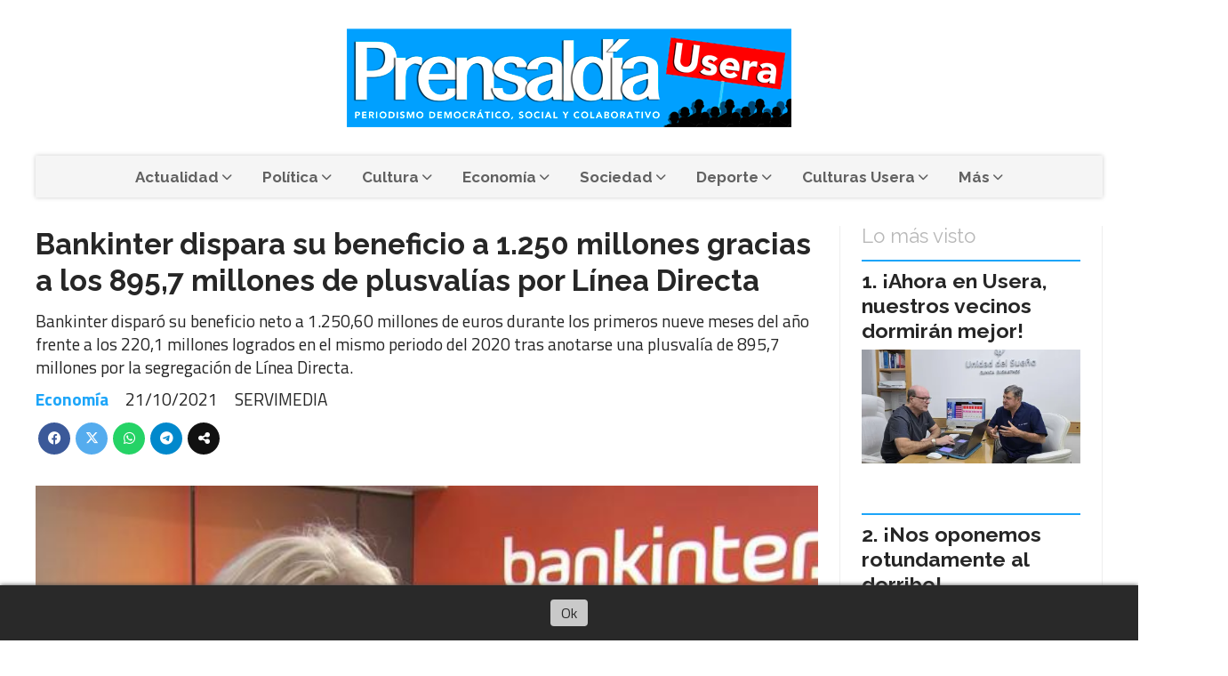

--- FILE ---
content_type: text/html; charset=utf-8
request_url: https://prensaldia.com/contenido/5786/bankinter-dispara-su-beneficio-a-1250-millones-gracias-a-los-8957-millones-de-pl
body_size: 12810
content:
<!DOCTYPE html><html lang="es"><head><title>Bankinter dispara su beneficio a 1.250 millones gracias a los 895,7 millones de plusvalías por Línea Directa</title><meta name="description" content="Bankinter disparó su beneficio neto a 1.250,60 millones de euros durante los primeros nueve meses del año frente a los 220,1 millones logrados en el mismo periodo del 2020 tras anotarse una plusvalía de 895,7 millones por la segregación de Línea Directa."><meta http-equiv="X-UA-Compatible" content="IE=edge"><meta charset="utf-8"><meta name="viewport" content="width=device-width,minimum-scale=1,initial-scale=1"><link rel="canonical" href="https://prensaldia.com/contenido/5786/bankinter-dispara-su-beneficio-a-1250-millones-gracias-a-los-8957-millones-de-pl"><meta property="og:type" content="article"><meta property="og:site_name" content="prensaldia"><meta property="og:title" content="Bankinter dispara su beneficio a 1.250 millones gracias a los 895,7 millones de plusvalías por Línea Directa"><meta property="og:description" content="Bankinter disparó su beneficio neto a 1.250,60 millones de euros durante los primeros nueve meses del año frente a los 220,1 millones logrados en el mismo periodo del 2020 tras anotarse una plusvalía de 895,7 millones por la segregación de Línea Directa."><meta property="og:url" content="https://prensaldia.com/contenido/5786/bankinter-dispara-su-beneficio-a-1250-millones-gracias-a-los-8957-millones-de-pl"><meta property="og:ttl" content="2419200"><meta property="og:image" content="https://prensaldia.com/download/multimedia.normal.819e9dd87ba1fe45.363030393637656439383237625f6e6f726d616c2e6a706567.jpeg"><meta property="og:image:width" content="606"><meta property="og:image:height" content="387"><meta name="twitter:image" content="https://prensaldia.com/download/multimedia.normal.819e9dd87ba1fe45.363030393637656439383237625f6e6f726d616c2e6a706567.jpeg"><meta property="article:published_time" content="2021-10-21T08:49-03"><meta property="article:modified_time" content="2021-10-21T08:53-03"><meta property="article:section" content="Economía"><meta property="article:tag" content="Bankinter dispara su beneficio a 1.250 millones gracias a los 895,7 millones de plusvalías por Línea Directa | Bankinter disparó su beneficio neto a 1.250,60 millones de euros durante los primeros nueve meses del año frente a los 220,1 millones logrados en el mismo periodo del 2020 tras anotarse una plusvalía de 895,7 millones por la segregación de Línea Directa."><meta name="twitter:card" content="summary_large_image"><meta name="twitter:title" content="Bankinter dispara su beneficio a 1.250 millones gracias a los 895,7 millones de plusvalías por Línea Directa"><meta name="twitter:description" content="Bankinter disparó su beneficio neto a 1.250,60 millones de euros durante los primeros nueve meses del año frente a los 220,1 millones logrados en el mismo periodo del 2020 tras anotarse una plusvalía de 895,7 millones por la segregación de Línea Directa."><script type="application/ld+json">{"@context":"http://schema.org","@type":"Article","url":"https://prensaldia.com/contenido/5786/bankinter-dispara-su-beneficio-a-1250-millones-gracias-a-los-8957-millones-de-pl","mainEntityOfPage":"https://prensaldia.com/contenido/5786/bankinter-dispara-su-beneficio-a-1250-millones-gracias-a-los-8957-millones-de-pl","name":"Bankinter dispara su beneficio a 1.250 millones gracias a los 895,7 millones de plusval\u00edas por L\u00ednea Directa","headline":"Bankinter dispara su beneficio a 1.250 millones gracias a los 895,7 millones de plusval\u00edas por L\u00ednea Directa","description":"Bankinter dispar\u00f3 su beneficio neto a 1.250,60 millones de euros durante los primeros nueve meses del a\u00f1o frente a los 220,1 millones logrados en el mismo periodo del 2020 tras anotarse una plusval\u00eda de 895,7 millones por la segregaci\u00f3n de L\u00ednea Directa.","articleSection":"Econom\u00eda","datePublished":"2021-10-21T08:49","dateModified":"2021-10-21T08:53","image":"https://prensaldia.com/download/multimedia.normal.819e9dd87ba1fe45.363030393637656439383237625f6e6f726d616c2e6a706567.jpeg","publisher":{"@context":"http://schema.org","@type":"Organization","name":"prensaldia","url":"https://prensaldia.com/","logo":{"@type":"ImageObject","url":"https://prensaldia.com/static/custom/logo-grande.png?t=2026-01-23+07%3A02%3A30.200013"}},"author":{"@type":"Person","name":"SERVIMEDIA"}}</script><meta name="generator" content="Medios CMS"><link rel="dns-prefetch" href="https://fonts.googleapis.com"><link rel="preconnect" href="https://fonts.googleapis.com" crossorigin><link rel="shortcut icon" href="https://prensaldia.com/static/custom/favicon.png?t=2026-01-23+07%3A02%3A30.200013"><link rel="apple-touch-icon" href="https://prensaldia.com/static/custom/favicon.png?t=2026-01-23+07%3A02%3A30.200013"><link rel="stylesheet" href="/static/plugins/fontawesome/css/fontawesome.min.css"><link rel="stylesheet" href="/static/plugins/fontawesome/css/brands.min.css"><link rel="stylesheet" href="/static/plugins/fontawesome/css/solid.min.css"><link rel="stylesheet" href="/static/css/t_aludra/wasat.css?v=25.2-beta5" id="estilo-css"><link rel="stylesheet" href="https://fonts.googleapis.com/css?family=Raleway:400,700|Titillium+Web:400,700&display=swap" crossorigin="anonymous" id="font-url"><style>:root { --font-family-alt: 'Raleway', sans-serif; --font-family: 'Titillium web', sans-serif;} :root {--html-font-size: 16px;--header-bg-color: transparent; --header-font-color: #262626; --nav-bg-color: #ffffff; --nav-font-color: #262626; --nav-box-shadow: 0 0 3px; --header-max-width: 1200px; --header-margin: 0 auto 2rem auto; --header-padding: 0; --header-box-shadow: none; --header-border-radius: 0; --header-border-top: none; --header-border-right: none; --header-border-bottom: none; --header-border-left: none; --logo-max-width: auto; --logo-margin: 2rem auto; --fixed-header-height: none; --main-bg-color: transparent; --main-font-color: #262626; --main-max-width: 1200px; --main-margin: 0 auto; --main-padding: 0; --main-box-shadow: none; --main-border-radius: 0; --main-border-top: none; --main-border-right: none; --main-border-bottom: none; --main-border-left: none; --aside-ancho: 320px; --aside-margin: 0 0 0 1.5rem; --aside-padding: 0 1.5rem; --aside-border-left: solid 1px #eee; --aside-border-right: solid 1px #eee; --footer-bg-color: #fafafa; --footer-font-color: #262626; --footer-max-width: auto; --footer-margin: 0; --footer-padding: 0; --footer-box-shadow: none; --footer-border-radius: 0; --footer-border-top: solid 1px #eee; --footer-border-right: none; --footer-border-bottom: none; --footer-border-left: none; --wrapper-max-width: auto; --wrapper-box-shadow: none; --menu-bg-color: #f5f5f5; --menu-text-align: center; --menu-max-width: auto; --menu-margin: 0; --menu-padding: 0; --menu-box-shadow: 0 0 5px #ccc; --menu-border-radius: 0; --menu-border-top: none; --menu-border-right: none; --menu-border-bottom: none; --menu-border-left: none; --submenu-bg-color: #fcfcfc; --submenu-box-shadow: 0 0 4px #888; --submenu-padding: .5rem; --submenu-border-radius: 0; --submenu-item-margin: 0; --menuitem-bg-color: transparent; --menuitem-font-color: #616161; --menuitem-hover-bg-color: transparent; --menuitem-hover-font-color: var(--main-color); --menuitem-font-family: var(--font-family-alt); --menuitem-font-size: 17px; --menuitem-font-weight: bold; --menuitem-line-height: 30px; --menuitem-text-transform: none; --menuitem-icon-size: 18px; --menuitem-padding: .5em 1em; --menuitem-margin: 0; --menuitem-border-radius: 0; --menuitem-box-shadow: none; --menuitem-border-bottom: none; --menuitem-hover-border-bottom: none; --post-text-align: left; --post-margin: 0 0 3rem 0; --post-padding: .5rem 0 0 0; --post-box-shadow: none; --post-border-radius: 0; --post-border-top: solid 2px var(--main-color); --post-border-right: none; --post-border-bottom: none; --post-border-left: none; --post-bg-color: transparent; --post-categoria-display: initial; --post-autor-display: initial; --post-detalle-display: initial; --post-img-aspect-ratio: 52%; --post-img-border-radius: 0; --post-img-box-shadow: none; --post-img-filter: none; --post-img-hover-filter: none; --post-grid-min-width: 12rem; --post-grid-column-gap: 2rem; --fullpost-enc-align: left; --fullpost-enc-bg-color: transparent; --fullpost-enc-max-width: auto; --fullpost-enc-margin: 0; --fullpost-enc-padding: 0; --fullpost-enc-box-shadow: none; --fullpost-enc-border-radius: 0; --fullpost-enc-border-top: none; --fullpost-enc-border-right: none; --fullpost-enc-border-bottom: none; --fullpost-enc-border-left: none; --fullpost-main-bg-color: transparent; --fullpost-main-max-width: auto; --fullpost-main-margin: 0; --fullpost-main-padding: 0; --fullpost-main-box-shadow: none; --fullpost-main-border-radius: 0; --fullpost-main-border-top: none; --fullpost-main-border-right: none; --fullpost-main-border-bottom: none; --fullpost-main-border-left: none; --cuerpo-padding: 0 0 0 1.5rem; --cuerpo-border-left: solid 1px #eee; --buttons-bg-color: var(--main-color); --buttons-font-color: #ffffff; --buttons-hover-bg-color: #303030; --buttons-hover-font-color: #ffffff; --buttons-font-family: inherit; --buttons-font-size: 14px; --buttons-margin: 0 auto 0 0; --buttons-padding: .5em 1em; --buttons-box-shadow: none; --buttons-border-radius: 0; --buttons-border-top: none; --buttons-border-right: none; --buttons-border-bottom: none; --buttons-border-left: none; --inputs-bg-color: #f7f7f7; --inputs-font-color: #000000; --inputs-font-family: inherit; --inputs-font-size: 14px; --inputs-padding: .5em 1em; --inputs-box-shadow: none; --inputs-border-radius: 0; --inputs-border-top: none; --inputs-border-right: none; --inputs-border-bottom: solid 1px #ccc; --inputs-border-left: none; --titulobloques-bg-color: transparent; --titulobloques-font-color: #b8b8b8; --titulobloques-font-family: var(--font-family-alt); --titulobloques-font-size: 1.4rem; --titulobloques-text-align: left; --titulobloques-max-width: auto; --titulobloques-margin: 0 0 1rem 0; --titulobloques-padding: 0; --titulobloques-box-shadow: none; --titulobloques-border-radius: 0; --titulobloques-border-top: none; --titulobloques-border-right: none; --titulobloques-border-bottom: none; --titulobloques-border-left: none; --titulopagina-bg-color: transparent; --titulopagina-font-color: #b8b8b8; --titulopagina-font-family: var(--font-family-alt); --titulopagina-font-size: 1.4rem; --titulopagina-text-align: left; --titulopagina-max-width: auto; --titulopagina-margin: 0 0 1rem 0; --titulopagina-padding: 0; --titulopagina-box-shadow: none; --titulopagina-border-radius: 0; --titulopagina-border-top: none; --titulopagina-border-right: none; --titulopagina-border-bottom: none; --titulopagina-border-left: none; --main-color: #1ca5f9; --bg-color: #ffffff; --splash-opacity: 1;--splash-pointer-events: initial;--splash-align-items: center;--splash-justify-content: center;} </style><link rel="stylesheet" href="https://cdnjs.cloudflare.com/ajax/libs/photoswipe/4.1.2/photoswipe.min.css"><link rel="stylesheet" href="https://cdnjs.cloudflare.com/ajax/libs/photoswipe/4.1.2/default-skin/default-skin.min.css"><script defer src="https://cdnjs.cloudflare.com/ajax/libs/lazysizes/5.3.2/lazysizes.min.js" integrity="sha512-q583ppKrCRc7N5O0n2nzUiJ+suUv7Et1JGels4bXOaMFQcamPk9HjdUknZuuFjBNs7tsMuadge5k9RzdmO+1GQ==" crossorigin="anonymous" referrerpolicy="no-referrer"></script><script async src="https://www.googletagmanager.com/gtag/js"></script><script>window.dataLayer=window.dataLayer||[];function gtag(){dataLayer.push(arguments);};gtag('js',new Date());gtag('config','G-ETDKF070NV');gtag('config','UA-128294845-1');</script><script async src="https://www.googletagmanager.com/gtag/js?id=G-TQ9HL8Q78S"></script><script>window.dataLayer=window.dataLayer||[];function gtag(){dataLayer.push(arguments);}
gtag('js',new Date());gtag('config','G-TQ9HL8Q78S');</script><script async data-ad-client="ca-pub-5673258494973298" src="https://pagead2.googlesyndication.com/pagead/js/adsbygoogle.js"></script><script async src="https://www.googletagmanager.com/gtag/js?id=UA-128294845-1"></script><script>window.dataLayer=window.dataLayer||[];function gtag(){dataLayer.push(arguments);}
gtag('js',new Date());gtag('config','UA-128294845-1');</script><meta content="E787D311B4A9690A42207B1105843D73" name="msvalidate.01"><meta content="KjO_pdr5Nrh5em3OdfbVitdgx4vRkDQcW-s5mo9X6f8" name="google-site-verification"></head><body><div id="wrapper" class="wrapper contenido contenido noticia"><header class="header headerA1"><a class="open-nav"><i class="fa fa-bars"></i></a><div class="header__logo"><a href="/"><img class="only-desktop" src="https://prensaldia.com/static/custom/logo.png?t=2026-01-23+07%3A02%3A30.200013" alt="prensaldia"><img class="only-mobile" src="https://prensaldia.com/static/custom/logo-movil.png?t=2026-01-23+07%3A02%3A30.200013" alt="prensaldia"></a></div><div class="header__menu "><ul><li class="header__menu__item "><a href="/categoria/9/actualidad" target> Actualidad <i class="fa fa-chevron-down"></i></a><ul><li><a href="/categoria/30/autonomias" target> Autonomías </a></li><li><a href="/categoria/10/espana" target> España </a></li><li><a href="/categoria/26/europa" target> Europa </a></li><li><a href="/categoria/13/justicia" target> Justicia </a></li><li><a href="/categoria/20/madrid" target> Madrid </a></li></ul></li><li class="header__menu__item "><a href="/categoria/1/novedades" target> Política <i class="fa fa-chevron-down"></i></a><ul><li><a href="/categoria/54/denuncias-publicas" target> Denuncias Públicas </a></li><li><a href="/categoria/55/elecciones" target> Elecciones </a></li><li><a href="/categoria/35/partidos" target> Partidos </a></li><li><a href="/categoria/24/politica-local" target> Política local </a></li><li><a href="/categoria/36/sindicatos" target> Sindicatos </a></li></ul></li><li class="header__menu__item "><a href="/categoria/7/cultura" target> Cultura <i class="fa fa-chevron-down"></i></a><ul><li><a href="/categoria/15/arqueologia" target> Arqueología </a></li><li><a href="/categoria/31/arte" target> Arte </a></li><li><a href="/categoria/16/cine" target> Cine </a></li><li><a href="/categoria/27/libros" target> Libros </a></li><li><a href="/categoria/19/musica" target> Música </a></li></ul></li><li class="header__menu__item "><a href="/categoria/5/economia" target> Economía <i class="fa fa-chevron-down"></i></a><ul><li><a href="/categoria/43/analisis" target> Análisis </a></li><li><a href="/categoria/48/empleo" target> Empleo </a></li><li><a href="/categoria/21/empresas" target> Empresas </a></li><li><a href="/categoria/22/promociones-comerciales" target> Promociones comerciales </a></li><li><a href="/categoria/11/tecnologia" target> Tecnología </a></li></ul></li><li class="header__menu__item "><a href="/categoria/8/sociedad" target> Sociedad <i class="fa fa-chevron-down"></i></a><ul><li><a href="/categoria/52/ciencia" target> Ciencia </a></li><li><a href="/categoria/2/curiosidades" target> Curiosidades </a></li><li><a href="/categoria/50/derechos-humanos" target> Derechos Humanos </a></li><li><a href="/categoria/23/ecologia-y-medio-ambiente" target> Ecología y medio ambiente </a></li><li><a href="/categoria/28/educacion" target> Educación </a></li></ul></li><li class="header__menu__item "><a href="/categoria/6/deporte" target> Deporte <i class="fa fa-chevron-down"></i></a><ul><li><a href="/categoria/47/baloncesto" target> Baloncesto </a></li><li><a href="/categoria/45/futbol" target> Fútbol </a></li><li><a href="/categoria/49/motor" target> Motor </a></li><li><a href="/categoria/46/tenis" target> Ténis </a></li></ul></li><li class="header__menu__item "><a href="/categoria/61/culturas-usera" target> Culturas Usera <i class="fa fa-chevron-down"></i></a><ul><li><a href="/categoria/62/china-en-usera" target> China en Usera </a></li></ul></li><li class="header__menu__item "><a href="None" target="_blank"> Más <i class="fa fa-chevron-down"></i></a><ul><li><a href="/categoria/12/opinion" target> Opinión </a></li><li><a href="/categoria/18/teatro" target> Teatro </a></li><li><a href="/categoria/32/vivienda" target> Vivienda </a></li><li><a href="/categoria/40/efemerides" target> Efemérides </a></li><li><a href="/categoria/4/mundo" target> Mundo </a></li><li><a href="/categoria/42/vinetas" target> Viñetas </a></li><li><a href="/categoria/51/movimientos-sociales" target> Movimientos Sociales </a></li><li><a href="/categoria/17/television" target> Televisión </a></li><li><a href="/categoria/38/turismo" target> Turismo </a></li><li><a href="/categoria/34/ocio" target> Ocio </a></li><li><a href="/categoria/57/videos" target> Videos </a></li><li><a href="/categoria/33/viajes" target> viajes </a></li><li><a href="/categoria/29/salud" target> Salud </a></li><li><a href="/categoria/41/solidaridad" target> Solidaridad </a></li><li><a href="/eventos" target> Agenda de eventos </a></li><li><a href="/categoria/56/galerias-de-fotos-y-videos" target> Galerías de fotos y videos </a></li><li><a href="/categoria/25/sucesos" target> Sucesos </a></li><li><a href="/categoria/60/guia-comercial" target> Guía comercial </a></li><li><a href="/contenido/1838/publicidad" target> PUBLICIDAD </a></li><li><a href="/buscar" target><i class="fa fa-fw fa-search"></i> Buscar </a></li></ul></li></ul></div><section class="nav" id="nav"><a class="close-nav"><i class="fa fa-times"></i></a><div class="nav__logo"><a href="/"><img class="only-desktop" src="https://prensaldia.com/static/custom/logo.png?t=2026-01-23+07%3A02%3A30.200013" alt="prensaldia"><img class="only-mobile" src="https://prensaldia.com/static/custom/logo-movil.png?t=2026-01-23+07%3A02%3A30.200013" alt="prensaldia"></a></div><div class="menu-simple menu0"><div class="menu-simple__item subitems"><a href="/categoria/9/actualidad" target> Actualidad </a><a href="/categoria/30/autonomias" target class="menu-simple__item"> Autonomías </a><a href="/categoria/10/espana" target class="menu-simple__item"> España </a><a href="/categoria/26/europa" target class="menu-simple__item"> Europa </a><a href="/categoria/13/justicia" target class="menu-simple__item"> Justicia </a><a href="/categoria/20/madrid" target class="menu-simple__item"> Madrid </a></div><div class="menu-simple__item subitems"><a href="/categoria/1/novedades" target> Política </a><a href="/categoria/54/denuncias-publicas" target class="menu-simple__item"> Denuncias Públicas </a><a href="/categoria/55/elecciones" target class="menu-simple__item"> Elecciones </a><a href="/categoria/35/partidos" target class="menu-simple__item"> Partidos </a><a href="/categoria/24/politica-local" target class="menu-simple__item"> Política local </a><a href="/categoria/36/sindicatos" target class="menu-simple__item"> Sindicatos </a></div><div class="menu-simple__item subitems"><a href="/categoria/7/cultura" target> Cultura </a><a href="/categoria/15/arqueologia" target class="menu-simple__item"> Arqueología </a><a href="/categoria/31/arte" target class="menu-simple__item"> Arte </a><a href="/categoria/16/cine" target class="menu-simple__item"> Cine </a><a href="/categoria/27/libros" target class="menu-simple__item"> Libros </a><a href="/categoria/19/musica" target class="menu-simple__item"> Música </a></div><div class="menu-simple__item subitems"><a href="/categoria/5/economia" target> Economía </a><a href="/categoria/43/analisis" target class="menu-simple__item"> Análisis </a><a href="/categoria/48/empleo" target class="menu-simple__item"> Empleo </a><a href="/categoria/21/empresas" target class="menu-simple__item"> Empresas </a><a href="/categoria/22/promociones-comerciales" target class="menu-simple__item"> Promociones comerciales </a><a href="/categoria/11/tecnologia" target class="menu-simple__item"> Tecnología </a></div><div class="menu-simple__item subitems"><a href="/categoria/8/sociedad" target> Sociedad </a><a href="/categoria/52/ciencia" target class="menu-simple__item"> Ciencia </a><a href="/categoria/2/curiosidades" target class="menu-simple__item"> Curiosidades </a><a href="/categoria/50/derechos-humanos" target class="menu-simple__item"> Derechos Humanos </a><a href="/categoria/23/ecologia-y-medio-ambiente" target class="menu-simple__item"> Ecología y medio ambiente </a><a href="/categoria/28/educacion" target class="menu-simple__item"> Educación </a></div><div class="menu-simple__item subitems"><a href="/categoria/6/deporte" target> Deporte </a><a href="/categoria/47/baloncesto" target class="menu-simple__item"> Baloncesto </a><a href="/categoria/45/futbol" target class="menu-simple__item"> Fútbol </a><a href="/categoria/49/motor" target class="menu-simple__item"> Motor </a><a href="/categoria/46/tenis" target class="menu-simple__item"> Ténis </a></div><div class="menu-simple__item subitems"><a href="/categoria/61/culturas-usera" target> Culturas Usera </a><a href="/categoria/62/china-en-usera" target class="menu-simple__item"> China en Usera </a></div><div class="menu-simple__item subitems"><a href="None" target="_blank"> Más </a><a href="/categoria/12/opinion" target class="menu-simple__item"> Opinión </a><a href="/categoria/18/teatro" target class="menu-simple__item"> Teatro </a><a href="/categoria/32/vivienda" target class="menu-simple__item"> Vivienda </a><a href="/categoria/40/efemerides" target class="menu-simple__item"> Efemérides </a><a href="/categoria/4/mundo" target class="menu-simple__item"> Mundo </a><a href="/categoria/42/vinetas" target class="menu-simple__item"> Viñetas </a><a href="/categoria/51/movimientos-sociales" target class="menu-simple__item"> Movimientos Sociales </a><a href="/categoria/17/television" target class="menu-simple__item"> Televisión </a><a href="/categoria/38/turismo" target class="menu-simple__item"> Turismo </a><a href="/categoria/34/ocio" target class="menu-simple__item"> Ocio </a><a href="/categoria/57/videos" target class="menu-simple__item"> Videos </a><a href="/categoria/33/viajes" target class="menu-simple__item"> viajes </a><a href="/categoria/29/salud" target class="menu-simple__item"> Salud </a><a href="/categoria/41/solidaridad" target class="menu-simple__item"> Solidaridad </a><a href="/eventos" target class="menu-simple__item"> Agenda de eventos </a><a href="/categoria/56/galerias-de-fotos-y-videos" target class="menu-simple__item"> Galerías de fotos y videos </a><a href="/categoria/25/sucesos" target class="menu-simple__item"> Sucesos </a><a href="/categoria/60/guia-comercial" target class="menu-simple__item"> Guía comercial </a><a href="/contenido/1838/publicidad" target class="menu-simple__item"> PUBLICIDAD </a><a href="/buscar" target class="menu-simple__item"><i class="fa fa-fw fa-search"></i> Buscar </a></div></div><section class="bloque boletin"><div class="bloque__titulo "><a href="/newsletter">Boletín de noticias</a></div><form method="POST" class="formulario boletin__form"><p>Sigue nuestras noticias desde tu correo todos los miércoles y sábados</p><div class="formulario__campo"><input type="email" placeholder="Email"></div><div class="formulario__campo"><button>Suscribirme</button></div><div class="g-recaptcha" data-sitekey="6Ld7LPwrAAAAAG-0ZA5enjV7uzQwjJPVHgBn7ojV" data-action="suscripcion_newsletter"></div><p style="display:none;" class="boletin__mensaje"></p></form></section><div class="social-buttons"><a class="social-buttons__item facebook" href="https://www.facebook.com/prensaldia" target="_blank"><i class="fa fa-brands fa-facebook"></i></a><a class="social-buttons__item twitter" href="https://twitter.com/prensaldia" target="_blank"><i class="fa fa-brands fa-x-twitter"></i></a><a class="social-buttons__item instagram" href="https://www.instagram.com/globatium/" target="_blank"><i class="fa fa-brands fa-instagram"></i></a></div><div class="menu-simple menu1"><div class="menu-simple__item "><a href="/contacto" target> Contacto </a></div><div class="menu-simple__item "><a href="/historial" target> Historial de noticias </a></div><div class="menu-simple__item "><a href="/eventos" target> Agenda de eventos </a></div><div class="menu-simple__item "><a href="/contenido/143/aviso-legal-y-politica-de-privacidad" target> Aviso legal y política de privacidad </a></div><div class="menu-simple__item "><a href="/contenido/4100/politica-de-cookies" target> Política de cookies </a></div><div class="menu-simple__item "><a href="/contenido/7006/colegios" target> Colegios </a></div><div class="menu-simple__item "><a href="/contenido/7940/esuelas-infantiles" target> Escuelas Infantiles </a></div><div class="menu-simple__item "><a href="/contenido/1838/publicidad" target> PUBLICIDAD </a></div><div class="menu-simple__item "><a href="/masdiario/a_default/user/login?_next=%2Fa_default%2Findex" target><i class="fa fa-fw fa-sign-in"></i> Ingresar </a></div></div><div class="datos-contacto"><div class="telefono"><i class="fa fa-phone"></i><span>+34670546191</span></div><div class="direccion"><i class="fa fa-map-marker"></i><span>Madrid - España</span></div><div class="email"><i class="fa fa-envelope"></i><span><a href="/cdn-cgi/l/email-protection#6900070f0629191b0c071a08050d0008470a0604"><span class="__cf_email__" data-cfemail="80e9eee6efc0f0f2e5eef3e1ece4e9e1aee3efed">[email&#160;protected]</span></a></span></div></div></section></header><main class="main main3"><section class="principal"><div class="fullpost__encabezado orden1"><h1 class="fullpost__titulo">Bankinter dispara su beneficio a 1.250 millones gracias a los 895,7 millones de plusvalías por Línea Directa</h1><p class="fullpost__copete">Bankinter disparó su beneficio neto a 1.250,60 millones de euros durante los primeros nueve meses del año frente a los 220,1 millones logrados en el mismo periodo del 2020 tras anotarse una plusvalía de 895,7 millones por la segregación de Línea Directa.</p><span class="fullpost__categoria"><a href="https://prensaldia.com/categoria/5/economia">Economía</a></span><span class="fullpost__fecha"><span class="fecha">21/10/2021</span></span><span class="fullpost__autor"> SERVIMEDIA </span></div></section><section class="extra1"><div class="fullpost__main orden1  left"><div class="fullpost__imagen "><img alt="600967ed9827b" class="img-responsive lazyload" data-sizes="auto" data-src="/download/multimedia.normal.819e9dd87ba1fe45.363030393637656439383237625f6e6f726d616c2e6a706567.jpeg" data-srcset="/download/multimedia.normal.819e9dd87ba1fe45.363030393637656439383237625f6e6f726d616c2e6a706567.jpeg 606w, /download/multimedia.miniatura.a61eb936f2943b5c.363030393637656439383237625f6d696e6961747572612e6a706567.jpeg 400w" height="387" src="data:," width="606"></div><div class="fullpost__cuerpo"><p>Si se excluye dicho extraordinario, el beneficio se situar&iacute;a en 354,9 millones, todav&iacute;a un 61,24% por encima de la cuenta del pasado a&ntilde;o, aunque inferior a los 444 millones contabilizados entre enero y septiembre del 2019, cuando tambi&eacute;n se anot&oacute; un apunte at&iacute;pico de 57 millones por la compra de Evo Banco, seg&uacute;n inform&oacute; este jueves el banco.<br>Las plusval&iacute;as que disparan la cuenta se originan por la diferencia entre el valor contable de la aseguradora y el valor asignado en su salida a Bolsa. Excluyendo dichos extraordinarios por L&iacute;nea Directa, su rentabilidad sobre recursos propios (ROE) se situ&oacute; en el 9,4% frente al 7,1% del tercer trimestre de 2020, cuando soport&oacute; mayores provisiones por la pandemia.<br>Bankinter asegur&oacute; que ha cerrado un trimestre "brillante" a pesar de que el tercer trimestre tiene menos actividad por el verano, y la cuenta mantiene una actividad con clientes que "mantiene el buen tono del ejercicio, aupada por un entorno econ&oacute;mico que va dando signos de franca recuperaci&oacute;n", reflej&aacute;ndose en su balance y m&aacute;rgenes.<br>As&iacute;, los recursos minoristas crecieron un 10,4%, los activos gestionados un 24,1% y la inversi&oacute;n crediticia un 4,3%. Su ratio de capital de m&aacute;xima calidad CET1 fully loaded se situ&oacute; en el 12,3%.<br>El ratio de morosidad se situ&oacute; a su vez en el 2,40%, con una reducci&oacute;n de 11 puntos b&aacute;sicos en el a&ntilde;o tras el fin de las moratorias hipotecarias y con una hucha en provisiones que cubre al 62,75% los activos da&ntilde;ados.<br>TODOS LOS MARGENES CRECEN<br>El banco subray&oacute; el buen trimestre en "todas sus l&iacute;neas de ingresos, lo que anticipa un cierre de a&ntilde;o cargado de buenas perspectivas". Su cuenta crece en todos los m&aacute;rgenes en comparaci&oacute;n con el 2020 e, incluso, frente al 2019: el de intereses subi&oacute; un 3% y se situ&oacute; en 955,1 millones; y el margen bruto alcanz&oacute; los 1.422,9 millones (+9,8%), con expansiones del 31% en la contribuci&oacute;n de las comisiones. El margen de explotaci&oacute;n ascendi&oacute; a 798,7 millones, con un incremento del 15% interanual y del 23% si se compara con igual periodo del 2019.<br>La mejora se apoya en el dinamismo del negocio, que permiti&oacute; elevar un 5,8% los activos totales, con crecimientos del 4,3% en la inversi&oacute;n crediticia y del 10,4% en los recursos minoristas de clientes.<br>L&Iacute;NEAS DE NEGOCIO<br>Bankinter subray&oacute; que gana adem&aacute;s cuota en l&iacute;neas de negocios y clientes estrat&eacute;gicos. En el de banca comercial o con particulares apunt&oacute;, por ejemplo, el buen desempe&ntilde;o en aquellos m&aacute;s rentables y de mayor patrimonio. As&iacute;, destac&oacute; que el patrimonio gestionado de clientes de Banca Privada escal&oacute; desde 39.300 millones a 47.700 millones en los &uacute;ltimos doce meses o un 21%. El patrimonio neto captado entre clientes de Banca Personal subi&oacute; un 20%, hasta 28.800 millones el total gestionado; el saldo depositado en cuentas n&oacute;minas aument&oacute; un 23%, y la cartera hipotecaria creci&oacute; un 8,4% en Espa&ntilde;a cuando el conjunto de la banca solo crec&iacute;a un 0,7%.<br>En gesti&oacute;n de activos, registr&oacute; una expansi&oacute;n del 24,1% en los recursos administrados fuera de balance; mientras que en el negocio de empresas elev&oacute; su cuota de mercado al 5,5%, por encima del 5,4% del a&ntilde;o 2020 y del 5,2% de septiembre de 2019.<br>La filial Bankinter Portugal tambi&eacute;n mejor&oacute; todos los m&aacute;rgenes de su cuenta con incrementos del 5% en inversi&oacute;n y del 19% en recursos de clientes. La divisi&oacute;n de negocio de Consumo, operada por Bankinter Consumer Finance en Espa&ntilde;a, Portugal e Irlanda, elev&oacute; un 15% su cartera de cr&eacute;dito; y EVO Banco multiplic&oacute; por 2,3 la nueva producci&oacute;n.<br>(SERVIMEDIA)<br>21 OCT 2021<br>ECR/</p></div><div class="fullpost__share-post widget-share-post share_post type1"><a class="share_post__item facebook" href="https://www.facebook.com/sharer/sharer.php?u=https://prensaldia.com/contenido/5786/bankinter-dispara-su-beneficio-a-1250-millones-gracias-a-los-8957-millones-de-pl" target="_blank"><i class="fa fa-fw fa-lg fa-brands fa-facebook"></i></a><a class="share_post__item twitter" href="https://twitter.com/intent/tweet?url=https://prensaldia.com/contenido/5786/bankinter-dispara-su-beneficio-a-1250-millones-gracias-a-los-8957-millones-de-pl&text=Bankinter%20dispara%20su%20beneficio%20a%201.250%20millones%20gracias%20a%20los%20895%2C7%20millones%20de%20plusval%C3%ADas%20por%20L%C3%ADnea%20Directa" target="_blank"><i class="fa fa-fw fa-lg fa-brands fa-x-twitter"></i></a><a class="share_post__item whatsapp" href="https://api.whatsapp.com/send?text=Bankinter dispara su beneficio a 1.250 millones gracias a los 895,7 millones de plusvalías por Línea Directa+https://prensaldia.com/contenido/5786/bankinter-dispara-su-beneficio-a-1250-millones-gracias-a-los-8957-millones-de-pl" target="_blank"><i class="fa fa-fw fa-lg fa-brands fa-whatsapp"></i></a><a class="share_post__item telegram" href="https://t.me/share/url?url=https://prensaldia.com/contenido/5786/bankinter-dispara-su-beneficio-a-1250-millones-gracias-a-los-8957-millones-de-pl&text=Bankinter dispara su beneficio a 1.250 millones gracias a los 895,7 millones de plusvalías por Línea Directa" target="_blank"><i class="fa fa-fw fa-lg fa-brands fa-telegram"></i></a><a class="share_post__item mobile" onclick="mobile_share('https://prensaldia.com/contenido/5786/bankinter-dispara-su-beneficio-a-1250-millones-gracias-a-los-8957-millones-de-pl', 'Bankinter dispara su beneficio a 1.250 millones gracias a los 895,7 millones de plusvalías por Línea Directa')"><i class="fa fa-fw fa-lg fa-share-alt"></i></a><script data-cfasync="false" src="/cdn-cgi/scripts/5c5dd728/cloudflare-static/email-decode.min.js"></script><script>function mobile_share(url,title){if(navigator.share){navigator.share({title:title,url:url}).catch((error)=>console.log('Error sharing',error));}else{console.log('LOG: navigator.share not available');return false;}}</script></div><div id="publi-144" data-nombre="anunciador P2" class="publi publi-imagen not-desktop C6"><img class="img-responsive lazyload puntero" width="400" height="280" data-url="https://www.anunciador.net/" data-publicidad="144" data-nombre="anunciador P2" style="margin:0 auto" src="data:," data-src="/download/publicidades.imagxs.8ee7d22c4e80ab7e.aW1hZ3hzLndlYnA=.webp"></div><div id="publi-144" data-nombre="anunciador P2" class="publi publi-imagen not-movil C6"><img class="img-responsive lazyload puntero" width="960" height="120" data-url="https://www.anunciador.net/" data-publicidad="144" data-nombre="anunciador P2" style="margin:0 auto" src="data:," data-src="/download/publicidades.imagen.80ad3243d5f60849.aW1hZ2VuLndlYnA=.webp"></div><div class="comentarios fullpost__comentarios" id="contenedor-comentarios"><form action="javascript:void(0);" style="display:block; margin:2em auto; max-width:100%; text-align:center;"><button class="ver-comentarios" style="display:block; margin:2em auto; width:auto;">Ver comentarios</button></form></div><div id="publi-191" data-nombre="D.Vis" class="publi publi-imagen not-desktop C7"><img class="img-responsive lazyload puntero" width="1000" height="250" data-url="https://www.instagram.com/dvis.heladeriaartesana/?igshid=MzRlODBiNWFlZA%3D%3D" data-publicidad="191" data-nombre="D.Vis" style="margin:0 auto" src="data:," data-src="/download/publicidades.imagxs.91ba8806-1579-4b6a-a25f-af9596a782be.gif"></div><div id="publi-191" data-nombre="D.Vis" class="publi publi-imagen not-movil C7"><img class="img-responsive lazyload puntero" width="1000" height="250" data-url="https://www.instagram.com/dvis.heladeriaartesana/?igshid=MzRlODBiNWFlZA%3D%3D" data-publicidad="191" data-nombre="D.Vis" style="margin:0 auto" src="data:," data-src="/download/publicidades.imagen.a2cce1d4d4c8f26a.aW1hZ2VuLmdpZg==.gif"></div></div></section><section class="extra2"><section class="bloque relacionados cant8"><div class="bloque__titulo ">Te puede interesar</div><div class="bloque__lista"><article class="post post__noticia post2"><a class="post__imagen autoratio" href="/contenido/9224/txuninh-o-brabo-de-cabo-verde-en-mercado-de-usera"><img alt="d67934a0-e490-4c8a-b09c-effa42f7af64" class="img-responsive lazyload" data-alto-grande="1600" data-ancho-grande="1280" data-sizes="auto" data-src="/download/multimedia.normal.84077fea9b55f6f7.bm9ybWFsLndlYnA%3D.webp" data-srcset="/download/multimedia.normal.84077fea9b55f6f7.bm9ybWFsLndlYnA%3D.webp 600w, /download/multimedia.grande.8754df0ca1400842.Z3JhbmRlLndlYnA%3D.webp 1280w, /download/multimedia.miniatura.a6860976da858185.bWluaWF0dXJhLndlYnA%3D.webp 240w" height="750" src="data:," width="600"></a><div class="post__datos"><h2 class="post__titulo"><a href="/contenido/9224/txuninh-o-brabo-de-cabo-verde-en-mercado-de-usera">¡Txuninh O Brabo de Cabo Verde en Mercado de Usera!</a></h2><div class="post__autor"><span class="autor__nombre">Redacción</span></div><a href="https://prensaldia.com/categoria/5/economia" class="post__categoria">Economía</a><span class="post__fecha"><span class="fecha"><span class="fecha">13/11/2025</span></span></span></div><p class="post__detalle">Sonidos africanos, brasileños y reggae 🕐 Viernes 14 de noviembre | 12:00h – 13:00h</p></article><article class="post post__noticia post2"><a class="post__imagen autoratio" href="/contenido/9176/confia-en-tu-barriocompra-en-usera"><img alt="unnamed" class="img-responsive lazyload" data-alto-grande="1684" data-ancho-grande="1191" data-sizes="auto" data-src="/download/multimedia.normal.87c3f197b2cf28a6.bm9ybWFsLndlYnA%3D.webp" data-srcset="/download/multimedia.normal.87c3f197b2cf28a6.bm9ybWFsLndlYnA%3D.webp 530w, /download/multimedia.grande.8e729fe5ab926749.Z3JhbmRlLndlYnA%3D.webp 1191w, /download/multimedia.miniatura.8f124c6b3f7c3a4a.bWluaWF0dXJhLndlYnA%3D.webp 212w" height="750" src="data:," width="530"></a><div class="post__datos"><h2 class="post__titulo"><a href="/contenido/9176/confia-en-tu-barriocompra-en-usera">¡Confia en tu barrio.Compra en Usera!</a></h2><div class="post__autor"><span class="autor__nombre">Redacción</span></div><a href="https://prensaldia.com/categoria/5/economia" class="post__categoria">Economía</a><span class="post__fecha"><span class="fecha"><span class="fecha">01/11/2025</span></span></span></div><p class="post__detalle"></p></article><article class="post post__noticia post2"><a class="post__imagen autoratio" href="/contenido/8018/aavv-barrio-moscardo-comunicado-urgente-sobre-el-chinatown-de-usera"><img alt="ENT_RIO_PRADOLONGO" class="img-responsive lazyload" data-alto-grande="633" data-ancho-grande="1949" data-sizes="auto" data-src="/download/multimedia.normal.aff81cea5887c9ce.RU5UX1JJT19QUkFET0xPTkdPX25vcm1hbC53ZWJw.webp" data-srcset="/download/multimedia.normal.aff81cea5887c9ce.RU5UX1JJT19QUkFET0xPTkdPX25vcm1hbC53ZWJw.webp 1000w, /download/multimedia.grande.a735e47077230f3b.RU5UX1JJT19QUkFET0xPTkdPX2dyYW5kZS53ZWJw.webp 1949w, /download/multimedia.miniatura.854491229d0b21a5.RU5UX1JJT19QUkFET0xPTkdPX21pbmlhdHVyYS53ZWJw.webp 400w" height="325" src="data:," width="1000"></a><div class="post__datos"><h2 class="post__titulo"><a href="/contenido/8018/aavv-barrio-moscardo-comunicado-urgente-sobre-el-chinatown-de-usera">AAVV Barrio Moscardó COMUNICADO URGENTE SOBRE EL CHINATOWN DE USERA</a></h2><div class="post__autor"><span class="autor__nombre">Redacción</span></div><a href="https://prensaldia.com/categoria/5/economia" class="post__categoria">Economía</a><span class="post__fecha"><span class="fecha"><span class="fecha">21/02/2024</span></span></span></div><p class="post__detalle"></p></article><article class="post post__noticia post2"><a class="post__imagen autoratio" href="/contenido/7780/confia-en-tu-barrio-compara-en-usera"><img alt="fc807a4d-f802-4546-964b-2128cb9c0f01" class="img-responsive lazyload" data-alto-grande="1920" data-ancho-grande="1080" data-sizes="auto" data-src="/download/multimedia.normal.8e1cce28a39c3061.ZmM4MDdhNGQtZjgwMi00NTQ2LTk2NGItMjEyOGNiOWNfbm9ybWFsLndlYnA%3D.webp" data-srcset="/download/multimedia.normal.8e1cce28a39c3061.ZmM4MDdhNGQtZjgwMi00NTQ2LTk2NGItMjEyOGNiOWNfbm9ybWFsLndlYnA%3D.webp 422w, /download/multimedia.grande.8de32f5c943ddd2f.ZmM4MDdhNGQtZjgwMi00NTQ2LTk2NGItMjEyOGNiOWNfZ3JhbmRlLndlYnA%3D.webp 1080w, /download/multimedia.miniatura.9cc12f9f27586ce9.ZmM4MDdhNGQtZjgwMi00NTQ2LTk2NGItMjEyOGNiOWNfbWluaWF0dXJhLndlYnA%3D.webp 169w" height="750" src="data:," width="422"></a><div class="post__datos"><h2 class="post__titulo"><a href="/contenido/7780/confia-en-tu-barrio-compara-en-usera">CONFIA EN TU BARRIO , COMPARA EN USERA</a></h2><div class="post__autor"><span class="autor__nombre">Redacción</span></div><a href="https://prensaldia.com/categoria/5/economia" class="post__categoria">Economía</a><span class="post__fecha"><span class="fecha"><span class="fecha">15/11/2023</span></span></span></div><p class="post__detalle"></p></article><article class="post post__noticia post2"><a class="post__imagen autoratio" href="/contenido/5802/la-crisis-de-los-microchips-recorta-un-tercio-de-la-produccion-de-vehiculos-en-e"><img alt="A1-2012581-1" class="img-responsive lazyload" data-alto-grande="3264" data-ancho-grande="4928" data-sizes="auto" data-src="/download/multimedia.normal.81dfbc0acd2fe1ae.41312d323031323538312d315f6e6f726d616c2e6a7067.jpg" data-srcset="/download/multimedia.normal.81dfbc0acd2fe1ae.41312d323031323538312d315f6e6f726d616c2e6a7067.jpg 1000w, /download/multimedia.grande.9bb3e7e5c8a25bec.41312d323031323538312d315f6772616e64652e6a7067.jpg 4928w, /download/multimedia.miniatura.ac78680e1dcd1ea5.41312d323031323538312d315f6d696e6961747572612e6a7067.jpg 400w" height="662" src="data:," width="1000"></a><div class="post__datos"><h2 class="post__titulo"><a href="/contenido/5802/la-crisis-de-los-microchips-recorta-un-tercio-de-la-produccion-de-vehiculos-en-e">La crisis de los microchips recorta un tercio de la producción de vehículos en España</a></h2><div class="post__autor"><span class="autor__nombre">SERVIMEDIA</span></div><a href="https://prensaldia.com/categoria/5/economia" class="post__categoria">Economía</a><span class="post__fecha"><span class="fecha"><span class="fecha">27/10/2021</span></span></span></div><p class="post__detalle">La situación no se resolverá hasta finales de año o 2023, según la asociación -Los vehículos de emisión cero y bajas emisiones ya representan uno de cada diez vehículos fabricados.</p></article><article class="post post__noticia post2"><a class="post__imagen autoratio" href="/contenido/5748/belarra-confirma-que-la-prestacion-por-hijo-se-queda-fuera-del-acuerdo-presupues"><img alt="840_560" class="img-responsive lazyload" data-sizes="auto" data-src="/download/multimedia.normal.acec2b5009ee8842.3834305f3536305f6e6f726d616c2e6a7067.jpg" data-srcset="/download/multimedia.normal.acec2b5009ee8842.3834305f3536305f6e6f726d616c2e6a7067.jpg 840w, /download/multimedia.miniatura.b6cbef654a8152b0.3834305f3536305f6d696e6961747572612e6a7067.jpg 400w" height="560" src="data:," width="840"></a><div class="post__datos"><h2 class="post__titulo"><a href="/contenido/5748/belarra-confirma-que-la-prestacion-por-hijo-se-queda-fuera-del-acuerdo-presupues">Belarra confirma que la prestación por hijo se queda fuera del acuerdo presupuestario con el PSOE</a></h2><div class="post__autor"><span class="autor__nombre">SERVIMEDIA</span></div><a href="https://prensaldia.com/categoria/5/economia" class="post__categoria">Economía</a><span class="post__fecha"><span class="fecha"><span class="fecha">06/10/2021</span></span></span></div><p class="post__detalle">La ministra de Derechos Sociales y Agenda 2030, Ione Belarra, ratificó este miércoles que la prestación universal por hijo a cargo y la ampliación a seis meses de los permisos de paternidad y de maternidad son dos de las cuestiones que se han quedado fuera del acuerdo presupuestario que Unidas Podemos y PSOE alcanzaron ayer.</p></article><article class="post post__noticia post2"><a class="post__imagen autoratio" href="/contenido/5737/el-consorcio-de-seguros-abona-las-primeras-indemnizaciones-a-los-afectados-de-la"><img alt="M1-1921087-1" class="img-responsive lazyload" data-sizes="auto" data-src="/download/multimedia.normal.9a24539e2e2f38ad.4d312d313932313038372d315f6e6f726d616c2e6a7067.jpg" data-srcset="/download/multimedia.normal.9a24539e2e2f38ad.4d312d313932313038372d315f6e6f726d616c2e6a7067.jpg 800w, /download/multimedia.miniatura.93e2e6ec1b75d8e4.4d312d313932313038372d315f6d696e6961747572612e6a7067.jpg 400w" height="533" src="data:," width="800"></a><div class="post__datos"><h2 class="post__titulo"><a href="/contenido/5737/el-consorcio-de-seguros-abona-las-primeras-indemnizaciones-a-los-afectados-de-la">El Consorcio de seguros abona las primeras indemnizaciones a los afectados de La Palma</a></h2><div class="post__autor"><span class="autor__nombre">SERVIMEDIA</span></div><a href="https://prensaldia.com/categoria/5/economia" class="post__categoria">Economía</a><span class="post__fecha"><span class="fecha"><span class="fecha">03/10/2021</span></span></span></div><p class="post__detalle">Según informa el CCS, se trata de las primeras solicitudes de indemnización correspondientes a viviendas destruidas por la lava, que han dado lugar al pago de 624.243 euros.</p></article><article class="post post__noticia post2"><a class="post__imagen autoratio" href="/contenido/5656/el-precio-de-la-luz-caera-este-martes-un-4-y-se-situara-en-los-12736-euros"><img alt="lavavajillas" class="img-responsive lazyload" data-sizes="auto" data-src="/download/multimedia.normal.b06bbb971273a912.6c61766176616a696c6c61735f6e6f726d616c2e6a706567.jpeg" data-srcset="/download/multimedia.normal.b06bbb971273a912.6c61766176616a696c6c61735f6e6f726d616c2e6a706567.jpeg 800w, /download/multimedia.miniatura.b617a2eeefa92ccf.6c61766176616a696c6c61735f6d696e6961747572612e6a706567.jpeg 400w" height="554" src="data:," width="800"></a><div class="post__datos"><h2 class="post__titulo"><a href="/contenido/5656/el-precio-de-la-luz-caera-este-martes-un-4-y-se-situara-en-los-12736-euros">El precio de la luz caerá este martes un 4% y se situará en los 127,36 euros</a></h2><div class="post__autor"><span class="autor__nombre">Servimedia</span></div><a href="https://prensaldia.com/categoria/5/economia" class="post__categoria">Economía</a><span class="post__fecha"><span class="fecha"><span class="fecha">07/09/2021</span></span></span></div><p class="post__detalle">Así, el precio de la luz caerá más de cinco euros respecto a los 132,65 euros que cuesta este lunes, tras un mes en el que ha marcado registros nunca vistos hasta ahora en sesiones sucesivas.</p></article></div></section></section><section class="aside"><section class="bloque lo-mas-visto"><div class="bloque__titulo ">Lo más visto</div><div class="bloque__lista"><article class="post post__noticia post2"><a class="post__imagen autoratio" href="/contenido/9292/ahora-en-usera-nuestros-vecinos-dormiran-mejor"><img alt="Sueño baja" class="img-responsive lazyload" data-alto-grande="3000" data-ancho-grande="4000" data-sizes="auto" data-src="/download/multimedia.normal.b5421b3bc8ee3a1b.bm9ybWFsLndlYnA%3D.webp" data-srcset="/download/multimedia.normal.b5421b3bc8ee3a1b.bm9ybWFsLndlYnA%3D.webp 1000w, /download/multimedia.grande.87373ee6806ee7df.Z3JhbmRlLndlYnA%3D.webp 4000w, /download/multimedia.miniatura.99588b927ab9763d.bWluaWF0dXJhLndlYnA%3D.webp 400w" height="750" src="data:," width="1000"></a><div class="post__datos"><h2 class="post__titulo"><a href="/contenido/9292/ahora-en-usera-nuestros-vecinos-dormiran-mejor">¡Ahora en Usera, nuestros vecinos dormirán mejor!</a></h2><div class="post__autor"><span class="autor__nombre">Redacción</span></div><a href="https://prensaldia.com/categoria/29/salud" class="post__categoria">Sociedad - Salud</a><span class="post__fecha"><span class="fecha"><span class="fecha">15/01/2026</span></span></span></div><p class="post__detalle">Entrevista al médico experto en sueño Dr. Durán-Cantolla. ¡ Vídeos con más de 3 millones de visitas!</p></article><article class="post post__noticia post2"><a class="post__imagen autoratio" href="/contenido/9293/nos-oponemos-rotundamente-al-derribo"><img alt="descarga (2)" class="img-responsive lazyload" data-sizes="auto" data-src="/download/multimedia.normal.8a8b86cdc36d59e5.bm9ybWFsLndlYnA%3D.webp" data-srcset="/download/multimedia.normal.8a8b86cdc36d59e5.bm9ybWFsLndlYnA%3D.webp 1024w, /download/multimedia.miniatura.9ac0050b7df33183.bWluaWF0dXJhLndlYnA%3D.webp 400w" height="463" src="data:," width="1024"></a><div class="post__datos"><h2 class="post__titulo"><a href="/contenido/9293/nos-oponemos-rotundamente-al-derribo">¡Nos oponemos rotundamente al derribo!</a></h2><div class="post__autor"><span class="autor__nombre">Redacción</span></div><a href="https://prensaldia.com/categoria/54/denuncias-publicas" class="post__categoria">Política - Denuncias Públicas</a><span class="post__fecha"><span class="fecha"><span class="fecha">15/01/2026</span></span></span></div><p class="post__detalle">La Comunidad de Madrid planea demoler un colegio público en Usera con 500 alumnos sin una justificación técnica</p></article><article class="post post__noticia post2"><a class="post__imagen autoratio" href="/contenido/9301/100-organizaciones-rechazan-el-proyecto-oracle"><img alt="descarga" class="img-responsive lazyload" data-src="/download/multimedia.miniatura.ace4a5c817cdfab7.bWluaWF0dXJhLndlYnA%3D.webp" height="168" src="data:," width="299"></a><div class="post__datos"><h2 class="post__titulo"><a href="/contenido/9301/100-organizaciones-rechazan-el-proyecto-oracle">100 organizaciones rechazan el Proyecto Oracle</a></h2><div class="post__autor"><span class="autor__nombre">Redacción</span></div><a href="https://prensaldia.com/categoria/54/denuncias-publicas" class="post__categoria">Política - Denuncias Públicas</a><span class="post__fecha"><span class="fecha"><span class="fecha">16/01/2026</span></span></span></div><p class="post__detalle"></p></article><article class="post post__noticia post2"><a class="post__imagen autoratio" href="/contenido/9306/puedes-ver-mediterraneo-en-usera"><img alt="cdb5c5e2-f187-48cd-ae84-2294eb9a0f85" class="img-responsive lazyload" data-sizes="auto" data-src="/download/multimedia.normal.85244889d1a5898b.bm9ybWFsLndlYnA%3D.webp" data-srcset="/download/multimedia.normal.85244889d1a5898b.bm9ybWFsLndlYnA%3D.webp 720w, /download/multimedia.miniatura.8ff29d706a765999.bWluaWF0dXJhLndlYnA%3D.webp 208w" height="1040" src="data:," width="720"></a><div class="post__datos"><h2 class="post__titulo"><a href="/contenido/9306/puedes-ver-mediterraneo-en-usera">¡PUEDES VER MEDITERRÁNEO EN USERA!</a></h2><div class="post__autor"><span class="autor__nombre">Redacción</span></div><span class="post__fecha"><span class="fecha"><span class="fecha">19/01/2026</span></span></span></div><p class="post__detalle">¡¡¡Que bueno!!! nO T ELO PIERDAS!</p></article><article class="post post__noticia post2"><a class="post__imagen autoratio" href="/contenido/9307/aquella-maravillosa-tarde-del-4-de-enero"><img alt="descarga" class="img-responsive lazyload" data-src="/download/multimedia.miniatura.88fdbcc1446ef372.bWluaWF0dXJhLndlYnA%3D.webp" height="211" src="data:," width="238"></a><div class="post__datos"><h2 class="post__titulo"><a href="/contenido/9307/aquella-maravillosa-tarde-del-4-de-enero">Aquella maravillosa tarde del 4 de enero</a></h2><div class="post__autor"><span class="autor__nombre">Redacción</span></div><a href="https://prensaldia.com/categoria/47/baloncesto" class="post__categoria">Deporte - Baloncesto</a><span class="post__fecha"><span class="fecha"><span class="fecha">19/01/2026</span></span></span></div><p class="post__detalle">C.B Orcasitas.</p></article></div></section><div class="bloque-html"><div class="codigo-html"></div></div><section class="bloque boletin"><div class="bloque__titulo "><a href="/newsletter">Boletín de noticias</a></div><form method="POST" class="formulario boletin__form"><p>Sigue nuestras noticias desde tu correo todos los miércoles y sábados</p><div class="formulario__campo"><input type="email" placeholder="Email"></div><div class="formulario__campo"><button>Suscribirme</button></div><div class="g-recaptcha" data-sitekey="6Ld7LPwrAAAAAG-0ZA5enjV7uzQwjJPVHgBn7ojV" data-action="suscripcion_newsletter"></div><p style="display:none;" class="boletin__mensaje"></p></form></section></section></main><footer class="footer "><div class="menu-simple "><div class="menu-simple__item "><a href="/contacto" target> Contacto </a></div><div class="menu-simple__item "><a href="/historial" target> Historial de noticias </a></div><div class="menu-simple__item "><a href="/eventos" target> Agenda de eventos </a></div><div class="menu-simple__item "><a href="/contenido/143/aviso-legal-y-politica-de-privacidad" target> Aviso legal y política de privacidad </a></div><div class="menu-simple__item "><a href="/contenido/4100/politica-de-cookies" target> Política de cookies </a></div><div class="menu-simple__item "><a href="/contenido/7006/colegios" target> Colegios </a></div><div class="menu-simple__item "><a href="/contenido/7940/esuelas-infantiles" target> Escuelas Infantiles </a></div><div class="menu-simple__item "><a href="/contenido/1838/publicidad" target> PUBLICIDAD </a></div><div class="menu-simple__item "><a href="/masdiario/a_default/user/login?_next=%2Fa_default%2Findex" target><i class="fa fa-fw fa-sign-in"></i> Ingresar </a></div></div><div class="social-buttons"><a class="social-buttons__item facebook" href="https://www.facebook.com/prensaldia" target="_blank"><i class="fa fa-brands fa-facebook"></i></a><a class="social-buttons__item twitter" href="https://twitter.com/prensaldia" target="_blank"><i class="fa fa-brands fa-x-twitter"></i></a><a class="social-buttons__item instagram" href="https://www.instagram.com/globatium/" target="_blank"><i class="fa fa-brands fa-instagram"></i></a></div><section class="bloque boletin"><div class="bloque__titulo "><a href="/newsletter">Boletín de noticias</a></div><form method="POST" class="formulario boletin__form"><p>Sigue nuestras noticias desde tu correo todos los miércoles y sábados</p><div class="formulario__campo"><input type="email" placeholder="Email"></div><div class="formulario__campo"><button>Suscribirme</button></div><div class="g-recaptcha" data-sitekey="6Ld7LPwrAAAAAG-0ZA5enjV7uzQwjJPVHgBn7ojV" data-action="suscripcion_newsletter"></div><p style="display:none;" class="boletin__mensaje"></p></form></section><div class="datos-contacto"><div class="telefono"><i class="fa fa-phone"></i><span>+34670546191</span></div><div class="direccion"><i class="fa fa-map-marker"></i><span>Madrid - España</span></div><div class="email"><i class="fa fa-envelope"></i><span><a href="/cdn-cgi/l/email-protection#c1a8afa7ae81b1b3a4afb2a0ada5a8a0efa2aeac"><span class="__cf_email__" data-cfemail="a7cec9c1c8e7d7d5c2c9d4c6cbc3cec689c4c8ca">[email&#160;protected]</span></a></span></div></div><div class="poweredby"><a href="https://medios.io/?utm_source=prensaldia.com&utm_medium=website&utm_campaign=logo-footer&ref=vp56" target="_blank" rel="nofollow"><img loading="lazy" src="/static/img/creado-con-medios.png?v=25.2-beta5" alt="Sitio web creado con Medios CMS" style="height:24px"></a></div></footer></div><div id="splash" style="display:none"><div class="flotante flotante-splash"><button type="button" class="cerrar"><i class="fa fa-times"></i></button><div id="publi-166" data-nombre="suscribete" class="publi publi-imagen not-desktop SPLASH"><img class="img-responsive lazyload puntero" width="600" height="500" data-url="https://prensaldia.com/" data-publicidad="166" data-nombre="suscribete" style="margin:0 auto" src="data:," data-src="/download/publicidades.imagxs.9f08fc79-1102-412d-8c91-202e761c72cb.webp"></div><div id="publi-166" data-nombre="suscribete" class="publi publi-imagen not-movil SPLASH"><img class="img-responsive lazyload puntero" width="600" height="500" data-url="https://prensaldia.com/" data-publicidad="166" data-nombre="suscribete" style="margin:0 auto" src="data:," data-src="/download/publicidades.imagen.bbe8ff8eb42e0e48.aW1hZ2VuLndlYnA=.webp"></div></div></div><div class="popup-newsletter" style="display:none"><div class="popup-newsletter__contenido"><span class="popup-newsletter__close"></span><section class="bloque boletin"><div class="bloque__titulo "><a href="/newsletter">Boletín de noticias</a></div><form method="POST" class="formulario boletin__form"><p>Sigue nuestras noticias desde tu correo todos los miércoles y sábados</p><div class="formulario__campo"><input type="email" placeholder="Email"></div><div class="formulario__campo"><button>Suscribirme</button></div><div class="g-recaptcha" data-sitekey="6Ld7LPwrAAAAAG-0ZA5enjV7uzQwjJPVHgBn7ojV" data-action="suscripcion_newsletter"></div><p style="display:none;" class="boletin__mensaje"></p></form></section></div></div><div class="pswp" tabindex="-1" role="dialog" aria-hidden="true"><div class="pswp__bg"></div><div class="pswp__scroll-wrap"><div class="pswp__container"><div class="pswp__item"></div><div class="pswp__item"></div><div class="pswp__item"></div></div><div class="pswp__ui pswp__ui--hidden"><div class="pswp__top-bar"><div class="pswp__counter"></div><button class="pswp__button pswp__button--close" title="Cerrar (Esc)"></button><button class="pswp__button pswp__button--share" title="Compartir"></button><button class="pswp__button pswp__button--fs" title="Pantalla completa"></button><button class="pswp__button pswp__button--zoom" title="Zoom"></button><div class="pswp__preloader"><div class="pswp__preloader__icn"><div class="pswp__preloader__cut"><div class="pswp__preloader__donut"></div></div></div></div></div><div class="pswp__share-modal pswp__share-modal--hidden pswp__single-tap"><div class="pswp__share-tooltip"></div></div><button class="pswp__button pswp__button--arrow--left" title="Anterior"></button><button class="pswp__button pswp__button--arrow--right" title="Siguiente"></button><div class="pswp__caption"><div class="pswp__caption__center"></div></div></div></div></div><script data-cfasync="false" src="/cdn-cgi/scripts/5c5dd728/cloudflare-static/email-decode.min.js"></script><script src="https://www.google.com/recaptcha/enterprise.js" async defer></script><script>let config={template:"aludra",gaMedios:"G-ETDKF070NV",lang:"es",googleAnalyticsId:"UA-128294845-1",recaptchaPublicKey:"6Ld7LPwrAAAAAG-0ZA5enjV7uzQwjJPVHgBn7ojV",planFree:false,preroll:null,copyProtection:null,comentarios:null,newsletter:null,photoswipe:null,splash:null,twitear:null,scrollInfinito:null,cookieConsent:null,encuestas:null,blockadblock:null,escucharArticulos:null,};config.preroll={src:"https://medios.io/static/videos/preroll/medios1.webm",url:"https://medios.io/precios",nombre:"MCMS PrerollBreve"};config.copyProtection={mensaje:"Contenido copiado de prensaldia.com"};config.comentarios={sistema:"facebook",disqusShortname:""};config.newsletter={popup:{showDelay:20,scrollDelay:50,frecuencia:172800}};config.eventos=true;config.photoswipe={items:[]};config.photoswipe.items.push({src:"/download/multimedia.normal.819e9dd87ba1fe45.363030393637656439383237625f6e6f726d616c2e6a706567.jpeg",w:"606",h:"387",title:""});config.splash={frecuencia:86400,showDelay:2,closeDelay:15};config.twitear={extra:'\ncontenido de prensaldia.com',via:'prensaldia',};config.cookieConsent={mensaje:""};config.encuestas={};config.listaContenido={};window.MediosConfig=config;</script><script defer src="/static/js/app.min.js?v=25.2-beta5"></script><div id="fb-root"></div><script async defer crossorigin="anonymous" src="https://connect.facebook.net/es_LA/sdk.js#xfbml=1&version=v13.0&autoLogAppEvents=1&appId="></script><div id="fb-root"></div><script async crossorigin="anonymous" defer nonce="h4qrq72D" src="https://connect.facebook.net/es_ES/sdk.js#xfbml=1&version=v8.0&appId=1243691289109719&autoLogAppEvents=1"></script><script defer src="https://static.cloudflareinsights.com/beacon.min.js/vcd15cbe7772f49c399c6a5babf22c1241717689176015" integrity="sha512-ZpsOmlRQV6y907TI0dKBHq9Md29nnaEIPlkf84rnaERnq6zvWvPUqr2ft8M1aS28oN72PdrCzSjY4U6VaAw1EQ==" data-cf-beacon='{"version":"2024.11.0","token":"7836229cd1314e0badfdabdad11a83a7","r":1,"server_timing":{"name":{"cfCacheStatus":true,"cfEdge":true,"cfExtPri":true,"cfL4":true,"cfOrigin":true,"cfSpeedBrain":true},"location_startswith":null}}' crossorigin="anonymous"></script>
</body></html>

--- FILE ---
content_type: text/html; charset=utf-8
request_url: https://www.google.com/recaptcha/enterprise/anchor?ar=1&k=6Ld7LPwrAAAAAG-0ZA5enjV7uzQwjJPVHgBn7ojV&co=aHR0cHM6Ly9wcmVuc2FsZGlhLmNvbTo0NDM.&hl=en&v=PoyoqOPhxBO7pBk68S4YbpHZ&size=normal&sa=suscripcion_newsletter&anchor-ms=20000&execute-ms=30000&cb=veepuwhc8q9f
body_size: 49136
content:
<!DOCTYPE HTML><html dir="ltr" lang="en"><head><meta http-equiv="Content-Type" content="text/html; charset=UTF-8">
<meta http-equiv="X-UA-Compatible" content="IE=edge">
<title>reCAPTCHA</title>
<style type="text/css">
/* cyrillic-ext */
@font-face {
  font-family: 'Roboto';
  font-style: normal;
  font-weight: 400;
  font-stretch: 100%;
  src: url(//fonts.gstatic.com/s/roboto/v48/KFO7CnqEu92Fr1ME7kSn66aGLdTylUAMa3GUBHMdazTgWw.woff2) format('woff2');
  unicode-range: U+0460-052F, U+1C80-1C8A, U+20B4, U+2DE0-2DFF, U+A640-A69F, U+FE2E-FE2F;
}
/* cyrillic */
@font-face {
  font-family: 'Roboto';
  font-style: normal;
  font-weight: 400;
  font-stretch: 100%;
  src: url(//fonts.gstatic.com/s/roboto/v48/KFO7CnqEu92Fr1ME7kSn66aGLdTylUAMa3iUBHMdazTgWw.woff2) format('woff2');
  unicode-range: U+0301, U+0400-045F, U+0490-0491, U+04B0-04B1, U+2116;
}
/* greek-ext */
@font-face {
  font-family: 'Roboto';
  font-style: normal;
  font-weight: 400;
  font-stretch: 100%;
  src: url(//fonts.gstatic.com/s/roboto/v48/KFO7CnqEu92Fr1ME7kSn66aGLdTylUAMa3CUBHMdazTgWw.woff2) format('woff2');
  unicode-range: U+1F00-1FFF;
}
/* greek */
@font-face {
  font-family: 'Roboto';
  font-style: normal;
  font-weight: 400;
  font-stretch: 100%;
  src: url(//fonts.gstatic.com/s/roboto/v48/KFO7CnqEu92Fr1ME7kSn66aGLdTylUAMa3-UBHMdazTgWw.woff2) format('woff2');
  unicode-range: U+0370-0377, U+037A-037F, U+0384-038A, U+038C, U+038E-03A1, U+03A3-03FF;
}
/* math */
@font-face {
  font-family: 'Roboto';
  font-style: normal;
  font-weight: 400;
  font-stretch: 100%;
  src: url(//fonts.gstatic.com/s/roboto/v48/KFO7CnqEu92Fr1ME7kSn66aGLdTylUAMawCUBHMdazTgWw.woff2) format('woff2');
  unicode-range: U+0302-0303, U+0305, U+0307-0308, U+0310, U+0312, U+0315, U+031A, U+0326-0327, U+032C, U+032F-0330, U+0332-0333, U+0338, U+033A, U+0346, U+034D, U+0391-03A1, U+03A3-03A9, U+03B1-03C9, U+03D1, U+03D5-03D6, U+03F0-03F1, U+03F4-03F5, U+2016-2017, U+2034-2038, U+203C, U+2040, U+2043, U+2047, U+2050, U+2057, U+205F, U+2070-2071, U+2074-208E, U+2090-209C, U+20D0-20DC, U+20E1, U+20E5-20EF, U+2100-2112, U+2114-2115, U+2117-2121, U+2123-214F, U+2190, U+2192, U+2194-21AE, U+21B0-21E5, U+21F1-21F2, U+21F4-2211, U+2213-2214, U+2216-22FF, U+2308-230B, U+2310, U+2319, U+231C-2321, U+2336-237A, U+237C, U+2395, U+239B-23B7, U+23D0, U+23DC-23E1, U+2474-2475, U+25AF, U+25B3, U+25B7, U+25BD, U+25C1, U+25CA, U+25CC, U+25FB, U+266D-266F, U+27C0-27FF, U+2900-2AFF, U+2B0E-2B11, U+2B30-2B4C, U+2BFE, U+3030, U+FF5B, U+FF5D, U+1D400-1D7FF, U+1EE00-1EEFF;
}
/* symbols */
@font-face {
  font-family: 'Roboto';
  font-style: normal;
  font-weight: 400;
  font-stretch: 100%;
  src: url(//fonts.gstatic.com/s/roboto/v48/KFO7CnqEu92Fr1ME7kSn66aGLdTylUAMaxKUBHMdazTgWw.woff2) format('woff2');
  unicode-range: U+0001-000C, U+000E-001F, U+007F-009F, U+20DD-20E0, U+20E2-20E4, U+2150-218F, U+2190, U+2192, U+2194-2199, U+21AF, U+21E6-21F0, U+21F3, U+2218-2219, U+2299, U+22C4-22C6, U+2300-243F, U+2440-244A, U+2460-24FF, U+25A0-27BF, U+2800-28FF, U+2921-2922, U+2981, U+29BF, U+29EB, U+2B00-2BFF, U+4DC0-4DFF, U+FFF9-FFFB, U+10140-1018E, U+10190-1019C, U+101A0, U+101D0-101FD, U+102E0-102FB, U+10E60-10E7E, U+1D2C0-1D2D3, U+1D2E0-1D37F, U+1F000-1F0FF, U+1F100-1F1AD, U+1F1E6-1F1FF, U+1F30D-1F30F, U+1F315, U+1F31C, U+1F31E, U+1F320-1F32C, U+1F336, U+1F378, U+1F37D, U+1F382, U+1F393-1F39F, U+1F3A7-1F3A8, U+1F3AC-1F3AF, U+1F3C2, U+1F3C4-1F3C6, U+1F3CA-1F3CE, U+1F3D4-1F3E0, U+1F3ED, U+1F3F1-1F3F3, U+1F3F5-1F3F7, U+1F408, U+1F415, U+1F41F, U+1F426, U+1F43F, U+1F441-1F442, U+1F444, U+1F446-1F449, U+1F44C-1F44E, U+1F453, U+1F46A, U+1F47D, U+1F4A3, U+1F4B0, U+1F4B3, U+1F4B9, U+1F4BB, U+1F4BF, U+1F4C8-1F4CB, U+1F4D6, U+1F4DA, U+1F4DF, U+1F4E3-1F4E6, U+1F4EA-1F4ED, U+1F4F7, U+1F4F9-1F4FB, U+1F4FD-1F4FE, U+1F503, U+1F507-1F50B, U+1F50D, U+1F512-1F513, U+1F53E-1F54A, U+1F54F-1F5FA, U+1F610, U+1F650-1F67F, U+1F687, U+1F68D, U+1F691, U+1F694, U+1F698, U+1F6AD, U+1F6B2, U+1F6B9-1F6BA, U+1F6BC, U+1F6C6-1F6CF, U+1F6D3-1F6D7, U+1F6E0-1F6EA, U+1F6F0-1F6F3, U+1F6F7-1F6FC, U+1F700-1F7FF, U+1F800-1F80B, U+1F810-1F847, U+1F850-1F859, U+1F860-1F887, U+1F890-1F8AD, U+1F8B0-1F8BB, U+1F8C0-1F8C1, U+1F900-1F90B, U+1F93B, U+1F946, U+1F984, U+1F996, U+1F9E9, U+1FA00-1FA6F, U+1FA70-1FA7C, U+1FA80-1FA89, U+1FA8F-1FAC6, U+1FACE-1FADC, U+1FADF-1FAE9, U+1FAF0-1FAF8, U+1FB00-1FBFF;
}
/* vietnamese */
@font-face {
  font-family: 'Roboto';
  font-style: normal;
  font-weight: 400;
  font-stretch: 100%;
  src: url(//fonts.gstatic.com/s/roboto/v48/KFO7CnqEu92Fr1ME7kSn66aGLdTylUAMa3OUBHMdazTgWw.woff2) format('woff2');
  unicode-range: U+0102-0103, U+0110-0111, U+0128-0129, U+0168-0169, U+01A0-01A1, U+01AF-01B0, U+0300-0301, U+0303-0304, U+0308-0309, U+0323, U+0329, U+1EA0-1EF9, U+20AB;
}
/* latin-ext */
@font-face {
  font-family: 'Roboto';
  font-style: normal;
  font-weight: 400;
  font-stretch: 100%;
  src: url(//fonts.gstatic.com/s/roboto/v48/KFO7CnqEu92Fr1ME7kSn66aGLdTylUAMa3KUBHMdazTgWw.woff2) format('woff2');
  unicode-range: U+0100-02BA, U+02BD-02C5, U+02C7-02CC, U+02CE-02D7, U+02DD-02FF, U+0304, U+0308, U+0329, U+1D00-1DBF, U+1E00-1E9F, U+1EF2-1EFF, U+2020, U+20A0-20AB, U+20AD-20C0, U+2113, U+2C60-2C7F, U+A720-A7FF;
}
/* latin */
@font-face {
  font-family: 'Roboto';
  font-style: normal;
  font-weight: 400;
  font-stretch: 100%;
  src: url(//fonts.gstatic.com/s/roboto/v48/KFO7CnqEu92Fr1ME7kSn66aGLdTylUAMa3yUBHMdazQ.woff2) format('woff2');
  unicode-range: U+0000-00FF, U+0131, U+0152-0153, U+02BB-02BC, U+02C6, U+02DA, U+02DC, U+0304, U+0308, U+0329, U+2000-206F, U+20AC, U+2122, U+2191, U+2193, U+2212, U+2215, U+FEFF, U+FFFD;
}
/* cyrillic-ext */
@font-face {
  font-family: 'Roboto';
  font-style: normal;
  font-weight: 500;
  font-stretch: 100%;
  src: url(//fonts.gstatic.com/s/roboto/v48/KFO7CnqEu92Fr1ME7kSn66aGLdTylUAMa3GUBHMdazTgWw.woff2) format('woff2');
  unicode-range: U+0460-052F, U+1C80-1C8A, U+20B4, U+2DE0-2DFF, U+A640-A69F, U+FE2E-FE2F;
}
/* cyrillic */
@font-face {
  font-family: 'Roboto';
  font-style: normal;
  font-weight: 500;
  font-stretch: 100%;
  src: url(//fonts.gstatic.com/s/roboto/v48/KFO7CnqEu92Fr1ME7kSn66aGLdTylUAMa3iUBHMdazTgWw.woff2) format('woff2');
  unicode-range: U+0301, U+0400-045F, U+0490-0491, U+04B0-04B1, U+2116;
}
/* greek-ext */
@font-face {
  font-family: 'Roboto';
  font-style: normal;
  font-weight: 500;
  font-stretch: 100%;
  src: url(//fonts.gstatic.com/s/roboto/v48/KFO7CnqEu92Fr1ME7kSn66aGLdTylUAMa3CUBHMdazTgWw.woff2) format('woff2');
  unicode-range: U+1F00-1FFF;
}
/* greek */
@font-face {
  font-family: 'Roboto';
  font-style: normal;
  font-weight: 500;
  font-stretch: 100%;
  src: url(//fonts.gstatic.com/s/roboto/v48/KFO7CnqEu92Fr1ME7kSn66aGLdTylUAMa3-UBHMdazTgWw.woff2) format('woff2');
  unicode-range: U+0370-0377, U+037A-037F, U+0384-038A, U+038C, U+038E-03A1, U+03A3-03FF;
}
/* math */
@font-face {
  font-family: 'Roboto';
  font-style: normal;
  font-weight: 500;
  font-stretch: 100%;
  src: url(//fonts.gstatic.com/s/roboto/v48/KFO7CnqEu92Fr1ME7kSn66aGLdTylUAMawCUBHMdazTgWw.woff2) format('woff2');
  unicode-range: U+0302-0303, U+0305, U+0307-0308, U+0310, U+0312, U+0315, U+031A, U+0326-0327, U+032C, U+032F-0330, U+0332-0333, U+0338, U+033A, U+0346, U+034D, U+0391-03A1, U+03A3-03A9, U+03B1-03C9, U+03D1, U+03D5-03D6, U+03F0-03F1, U+03F4-03F5, U+2016-2017, U+2034-2038, U+203C, U+2040, U+2043, U+2047, U+2050, U+2057, U+205F, U+2070-2071, U+2074-208E, U+2090-209C, U+20D0-20DC, U+20E1, U+20E5-20EF, U+2100-2112, U+2114-2115, U+2117-2121, U+2123-214F, U+2190, U+2192, U+2194-21AE, U+21B0-21E5, U+21F1-21F2, U+21F4-2211, U+2213-2214, U+2216-22FF, U+2308-230B, U+2310, U+2319, U+231C-2321, U+2336-237A, U+237C, U+2395, U+239B-23B7, U+23D0, U+23DC-23E1, U+2474-2475, U+25AF, U+25B3, U+25B7, U+25BD, U+25C1, U+25CA, U+25CC, U+25FB, U+266D-266F, U+27C0-27FF, U+2900-2AFF, U+2B0E-2B11, U+2B30-2B4C, U+2BFE, U+3030, U+FF5B, U+FF5D, U+1D400-1D7FF, U+1EE00-1EEFF;
}
/* symbols */
@font-face {
  font-family: 'Roboto';
  font-style: normal;
  font-weight: 500;
  font-stretch: 100%;
  src: url(//fonts.gstatic.com/s/roboto/v48/KFO7CnqEu92Fr1ME7kSn66aGLdTylUAMaxKUBHMdazTgWw.woff2) format('woff2');
  unicode-range: U+0001-000C, U+000E-001F, U+007F-009F, U+20DD-20E0, U+20E2-20E4, U+2150-218F, U+2190, U+2192, U+2194-2199, U+21AF, U+21E6-21F0, U+21F3, U+2218-2219, U+2299, U+22C4-22C6, U+2300-243F, U+2440-244A, U+2460-24FF, U+25A0-27BF, U+2800-28FF, U+2921-2922, U+2981, U+29BF, U+29EB, U+2B00-2BFF, U+4DC0-4DFF, U+FFF9-FFFB, U+10140-1018E, U+10190-1019C, U+101A0, U+101D0-101FD, U+102E0-102FB, U+10E60-10E7E, U+1D2C0-1D2D3, U+1D2E0-1D37F, U+1F000-1F0FF, U+1F100-1F1AD, U+1F1E6-1F1FF, U+1F30D-1F30F, U+1F315, U+1F31C, U+1F31E, U+1F320-1F32C, U+1F336, U+1F378, U+1F37D, U+1F382, U+1F393-1F39F, U+1F3A7-1F3A8, U+1F3AC-1F3AF, U+1F3C2, U+1F3C4-1F3C6, U+1F3CA-1F3CE, U+1F3D4-1F3E0, U+1F3ED, U+1F3F1-1F3F3, U+1F3F5-1F3F7, U+1F408, U+1F415, U+1F41F, U+1F426, U+1F43F, U+1F441-1F442, U+1F444, U+1F446-1F449, U+1F44C-1F44E, U+1F453, U+1F46A, U+1F47D, U+1F4A3, U+1F4B0, U+1F4B3, U+1F4B9, U+1F4BB, U+1F4BF, U+1F4C8-1F4CB, U+1F4D6, U+1F4DA, U+1F4DF, U+1F4E3-1F4E6, U+1F4EA-1F4ED, U+1F4F7, U+1F4F9-1F4FB, U+1F4FD-1F4FE, U+1F503, U+1F507-1F50B, U+1F50D, U+1F512-1F513, U+1F53E-1F54A, U+1F54F-1F5FA, U+1F610, U+1F650-1F67F, U+1F687, U+1F68D, U+1F691, U+1F694, U+1F698, U+1F6AD, U+1F6B2, U+1F6B9-1F6BA, U+1F6BC, U+1F6C6-1F6CF, U+1F6D3-1F6D7, U+1F6E0-1F6EA, U+1F6F0-1F6F3, U+1F6F7-1F6FC, U+1F700-1F7FF, U+1F800-1F80B, U+1F810-1F847, U+1F850-1F859, U+1F860-1F887, U+1F890-1F8AD, U+1F8B0-1F8BB, U+1F8C0-1F8C1, U+1F900-1F90B, U+1F93B, U+1F946, U+1F984, U+1F996, U+1F9E9, U+1FA00-1FA6F, U+1FA70-1FA7C, U+1FA80-1FA89, U+1FA8F-1FAC6, U+1FACE-1FADC, U+1FADF-1FAE9, U+1FAF0-1FAF8, U+1FB00-1FBFF;
}
/* vietnamese */
@font-face {
  font-family: 'Roboto';
  font-style: normal;
  font-weight: 500;
  font-stretch: 100%;
  src: url(//fonts.gstatic.com/s/roboto/v48/KFO7CnqEu92Fr1ME7kSn66aGLdTylUAMa3OUBHMdazTgWw.woff2) format('woff2');
  unicode-range: U+0102-0103, U+0110-0111, U+0128-0129, U+0168-0169, U+01A0-01A1, U+01AF-01B0, U+0300-0301, U+0303-0304, U+0308-0309, U+0323, U+0329, U+1EA0-1EF9, U+20AB;
}
/* latin-ext */
@font-face {
  font-family: 'Roboto';
  font-style: normal;
  font-weight: 500;
  font-stretch: 100%;
  src: url(//fonts.gstatic.com/s/roboto/v48/KFO7CnqEu92Fr1ME7kSn66aGLdTylUAMa3KUBHMdazTgWw.woff2) format('woff2');
  unicode-range: U+0100-02BA, U+02BD-02C5, U+02C7-02CC, U+02CE-02D7, U+02DD-02FF, U+0304, U+0308, U+0329, U+1D00-1DBF, U+1E00-1E9F, U+1EF2-1EFF, U+2020, U+20A0-20AB, U+20AD-20C0, U+2113, U+2C60-2C7F, U+A720-A7FF;
}
/* latin */
@font-face {
  font-family: 'Roboto';
  font-style: normal;
  font-weight: 500;
  font-stretch: 100%;
  src: url(//fonts.gstatic.com/s/roboto/v48/KFO7CnqEu92Fr1ME7kSn66aGLdTylUAMa3yUBHMdazQ.woff2) format('woff2');
  unicode-range: U+0000-00FF, U+0131, U+0152-0153, U+02BB-02BC, U+02C6, U+02DA, U+02DC, U+0304, U+0308, U+0329, U+2000-206F, U+20AC, U+2122, U+2191, U+2193, U+2212, U+2215, U+FEFF, U+FFFD;
}
/* cyrillic-ext */
@font-face {
  font-family: 'Roboto';
  font-style: normal;
  font-weight: 900;
  font-stretch: 100%;
  src: url(//fonts.gstatic.com/s/roboto/v48/KFO7CnqEu92Fr1ME7kSn66aGLdTylUAMa3GUBHMdazTgWw.woff2) format('woff2');
  unicode-range: U+0460-052F, U+1C80-1C8A, U+20B4, U+2DE0-2DFF, U+A640-A69F, U+FE2E-FE2F;
}
/* cyrillic */
@font-face {
  font-family: 'Roboto';
  font-style: normal;
  font-weight: 900;
  font-stretch: 100%;
  src: url(//fonts.gstatic.com/s/roboto/v48/KFO7CnqEu92Fr1ME7kSn66aGLdTylUAMa3iUBHMdazTgWw.woff2) format('woff2');
  unicode-range: U+0301, U+0400-045F, U+0490-0491, U+04B0-04B1, U+2116;
}
/* greek-ext */
@font-face {
  font-family: 'Roboto';
  font-style: normal;
  font-weight: 900;
  font-stretch: 100%;
  src: url(//fonts.gstatic.com/s/roboto/v48/KFO7CnqEu92Fr1ME7kSn66aGLdTylUAMa3CUBHMdazTgWw.woff2) format('woff2');
  unicode-range: U+1F00-1FFF;
}
/* greek */
@font-face {
  font-family: 'Roboto';
  font-style: normal;
  font-weight: 900;
  font-stretch: 100%;
  src: url(//fonts.gstatic.com/s/roboto/v48/KFO7CnqEu92Fr1ME7kSn66aGLdTylUAMa3-UBHMdazTgWw.woff2) format('woff2');
  unicode-range: U+0370-0377, U+037A-037F, U+0384-038A, U+038C, U+038E-03A1, U+03A3-03FF;
}
/* math */
@font-face {
  font-family: 'Roboto';
  font-style: normal;
  font-weight: 900;
  font-stretch: 100%;
  src: url(//fonts.gstatic.com/s/roboto/v48/KFO7CnqEu92Fr1ME7kSn66aGLdTylUAMawCUBHMdazTgWw.woff2) format('woff2');
  unicode-range: U+0302-0303, U+0305, U+0307-0308, U+0310, U+0312, U+0315, U+031A, U+0326-0327, U+032C, U+032F-0330, U+0332-0333, U+0338, U+033A, U+0346, U+034D, U+0391-03A1, U+03A3-03A9, U+03B1-03C9, U+03D1, U+03D5-03D6, U+03F0-03F1, U+03F4-03F5, U+2016-2017, U+2034-2038, U+203C, U+2040, U+2043, U+2047, U+2050, U+2057, U+205F, U+2070-2071, U+2074-208E, U+2090-209C, U+20D0-20DC, U+20E1, U+20E5-20EF, U+2100-2112, U+2114-2115, U+2117-2121, U+2123-214F, U+2190, U+2192, U+2194-21AE, U+21B0-21E5, U+21F1-21F2, U+21F4-2211, U+2213-2214, U+2216-22FF, U+2308-230B, U+2310, U+2319, U+231C-2321, U+2336-237A, U+237C, U+2395, U+239B-23B7, U+23D0, U+23DC-23E1, U+2474-2475, U+25AF, U+25B3, U+25B7, U+25BD, U+25C1, U+25CA, U+25CC, U+25FB, U+266D-266F, U+27C0-27FF, U+2900-2AFF, U+2B0E-2B11, U+2B30-2B4C, U+2BFE, U+3030, U+FF5B, U+FF5D, U+1D400-1D7FF, U+1EE00-1EEFF;
}
/* symbols */
@font-face {
  font-family: 'Roboto';
  font-style: normal;
  font-weight: 900;
  font-stretch: 100%;
  src: url(//fonts.gstatic.com/s/roboto/v48/KFO7CnqEu92Fr1ME7kSn66aGLdTylUAMaxKUBHMdazTgWw.woff2) format('woff2');
  unicode-range: U+0001-000C, U+000E-001F, U+007F-009F, U+20DD-20E0, U+20E2-20E4, U+2150-218F, U+2190, U+2192, U+2194-2199, U+21AF, U+21E6-21F0, U+21F3, U+2218-2219, U+2299, U+22C4-22C6, U+2300-243F, U+2440-244A, U+2460-24FF, U+25A0-27BF, U+2800-28FF, U+2921-2922, U+2981, U+29BF, U+29EB, U+2B00-2BFF, U+4DC0-4DFF, U+FFF9-FFFB, U+10140-1018E, U+10190-1019C, U+101A0, U+101D0-101FD, U+102E0-102FB, U+10E60-10E7E, U+1D2C0-1D2D3, U+1D2E0-1D37F, U+1F000-1F0FF, U+1F100-1F1AD, U+1F1E6-1F1FF, U+1F30D-1F30F, U+1F315, U+1F31C, U+1F31E, U+1F320-1F32C, U+1F336, U+1F378, U+1F37D, U+1F382, U+1F393-1F39F, U+1F3A7-1F3A8, U+1F3AC-1F3AF, U+1F3C2, U+1F3C4-1F3C6, U+1F3CA-1F3CE, U+1F3D4-1F3E0, U+1F3ED, U+1F3F1-1F3F3, U+1F3F5-1F3F7, U+1F408, U+1F415, U+1F41F, U+1F426, U+1F43F, U+1F441-1F442, U+1F444, U+1F446-1F449, U+1F44C-1F44E, U+1F453, U+1F46A, U+1F47D, U+1F4A3, U+1F4B0, U+1F4B3, U+1F4B9, U+1F4BB, U+1F4BF, U+1F4C8-1F4CB, U+1F4D6, U+1F4DA, U+1F4DF, U+1F4E3-1F4E6, U+1F4EA-1F4ED, U+1F4F7, U+1F4F9-1F4FB, U+1F4FD-1F4FE, U+1F503, U+1F507-1F50B, U+1F50D, U+1F512-1F513, U+1F53E-1F54A, U+1F54F-1F5FA, U+1F610, U+1F650-1F67F, U+1F687, U+1F68D, U+1F691, U+1F694, U+1F698, U+1F6AD, U+1F6B2, U+1F6B9-1F6BA, U+1F6BC, U+1F6C6-1F6CF, U+1F6D3-1F6D7, U+1F6E0-1F6EA, U+1F6F0-1F6F3, U+1F6F7-1F6FC, U+1F700-1F7FF, U+1F800-1F80B, U+1F810-1F847, U+1F850-1F859, U+1F860-1F887, U+1F890-1F8AD, U+1F8B0-1F8BB, U+1F8C0-1F8C1, U+1F900-1F90B, U+1F93B, U+1F946, U+1F984, U+1F996, U+1F9E9, U+1FA00-1FA6F, U+1FA70-1FA7C, U+1FA80-1FA89, U+1FA8F-1FAC6, U+1FACE-1FADC, U+1FADF-1FAE9, U+1FAF0-1FAF8, U+1FB00-1FBFF;
}
/* vietnamese */
@font-face {
  font-family: 'Roboto';
  font-style: normal;
  font-weight: 900;
  font-stretch: 100%;
  src: url(//fonts.gstatic.com/s/roboto/v48/KFO7CnqEu92Fr1ME7kSn66aGLdTylUAMa3OUBHMdazTgWw.woff2) format('woff2');
  unicode-range: U+0102-0103, U+0110-0111, U+0128-0129, U+0168-0169, U+01A0-01A1, U+01AF-01B0, U+0300-0301, U+0303-0304, U+0308-0309, U+0323, U+0329, U+1EA0-1EF9, U+20AB;
}
/* latin-ext */
@font-face {
  font-family: 'Roboto';
  font-style: normal;
  font-weight: 900;
  font-stretch: 100%;
  src: url(//fonts.gstatic.com/s/roboto/v48/KFO7CnqEu92Fr1ME7kSn66aGLdTylUAMa3KUBHMdazTgWw.woff2) format('woff2');
  unicode-range: U+0100-02BA, U+02BD-02C5, U+02C7-02CC, U+02CE-02D7, U+02DD-02FF, U+0304, U+0308, U+0329, U+1D00-1DBF, U+1E00-1E9F, U+1EF2-1EFF, U+2020, U+20A0-20AB, U+20AD-20C0, U+2113, U+2C60-2C7F, U+A720-A7FF;
}
/* latin */
@font-face {
  font-family: 'Roboto';
  font-style: normal;
  font-weight: 900;
  font-stretch: 100%;
  src: url(//fonts.gstatic.com/s/roboto/v48/KFO7CnqEu92Fr1ME7kSn66aGLdTylUAMa3yUBHMdazQ.woff2) format('woff2');
  unicode-range: U+0000-00FF, U+0131, U+0152-0153, U+02BB-02BC, U+02C6, U+02DA, U+02DC, U+0304, U+0308, U+0329, U+2000-206F, U+20AC, U+2122, U+2191, U+2193, U+2212, U+2215, U+FEFF, U+FFFD;
}

</style>
<link rel="stylesheet" type="text/css" href="https://www.gstatic.com/recaptcha/releases/PoyoqOPhxBO7pBk68S4YbpHZ/styles__ltr.css">
<script nonce="HbfuB-RcyGFO7n41mi4Rig" type="text/javascript">window['__recaptcha_api'] = 'https://www.google.com/recaptcha/enterprise/';</script>
<script type="text/javascript" src="https://www.gstatic.com/recaptcha/releases/PoyoqOPhxBO7pBk68S4YbpHZ/recaptcha__en.js" nonce="HbfuB-RcyGFO7n41mi4Rig">
      
    </script></head>
<body><div id="rc-anchor-alert" class="rc-anchor-alert"></div>
<input type="hidden" id="recaptcha-token" value="[base64]">
<script type="text/javascript" nonce="HbfuB-RcyGFO7n41mi4Rig">
      recaptcha.anchor.Main.init("[\x22ainput\x22,[\x22bgdata\x22,\x22\x22,\[base64]/[base64]/[base64]/ZyhXLGgpOnEoW04sMjEsbF0sVywwKSxoKSxmYWxzZSxmYWxzZSl9Y2F0Y2goayl7RygzNTgsVyk/[base64]/[base64]/[base64]/[base64]/[base64]/[base64]/[base64]/bmV3IEJbT10oRFswXSk6dz09Mj9uZXcgQltPXShEWzBdLERbMV0pOnc9PTM/bmV3IEJbT10oRFswXSxEWzFdLERbMl0pOnc9PTQ/[base64]/[base64]/[base64]/[base64]/[base64]\\u003d\x22,\[base64]\\u003d\\u003d\x22,\x22wrB8fsOVU8K0YAzCrTQ1w7YYw57DgMK1CMO6SRcww6fCsGliw6/DuMO0wrfCinklayfCkMKgw6tKEHhsP8KRGgltw5h/wo8nQ13DnMOtHcO3wqpjw7VUwpkRw4lEwp45w7fCs23CknsuIcOOGxc5XcOSJcOsJRHCgTg1MGNUERo7AsKwwo1kw6kuwoHDksOPG8K7KMOQw67CmcOJfUrDkMKPw4XDsB4qwrhow7/Cu8KZIsKwAMO9CxZqwqdUS8OpH0sHwrzDjTbDqlZswo5+PBzDlMKHNU9xHBPDl8OywocrO8KYw4/CiMO2w5LDkxMIcn3CnMKYwobDgVAuwqfDvsOnwr4TwrvDvMK3wrjCs8K8ciAuwrLCk0/Dpl4awrXCmcKXwq4LMsKXw7BoPcKOwpQCLsKLwpnCgcKyeMOCG8Kww4fCp1TDv8KTw4k5ecOfC8KLYsOMw5HCmcONGcOSfRbDrh8iw6BRw43DpsOlNcOZHsO9NsObK28IZQ3CqRbCtsKhGT5/w7kxw5fDgV1jOwfCmgV4XcOFMcO1w7LDnsORwp3CkCDCkXrDrWtuw4nCiinCsMO8wo/DnBvDu8KwwqNGw7dUw6Mew6QHJzvCvBTDgWczw5LCvz5SDsOCwqUwwptdFsKLw63CuMOWLsKOwqbDph3CsirCgibDlcK9NTUcwqdvSUw6wqDDsnk1BgvCosKVD8KHAl/DosOUdMOJTMK2RlvDojXCgsOHeVsgSsOOY8KmwrfDr2/DmlEDwrrDtsOJY8Oxw7fCq0fDmcOAw4/DsMKQBcOKwrXDsSZbw7RiCMKHw5fDiUdsfX3DvBVTw7/Cu8KcYsOlw5jDncKOGMKLw5BvXMOcbsKkMcKXPnIwwrRdwq9uwrpSwofDllJmwqhBdWDCmlwMwrrDhMOEGhIBb0R3RzLDssOUwq3Dsg12w7cwMz5tEkBswq0tX0w2MXkhFF/[base64]/M1fCpcO1w5nDvSrCs8KUXcK2Hi0oasKqwq11NsOCwrldasOkwp1se8OmOsOZw6AxLcKvF8OkwoXCj1tzw5UGSEHCo3PCvcKdwp3Dp0QnXxPDkcOuwrwTw73CjsKIw7jDgEHCnj4fP3cEL8OOwphFZMKQw7/DlsKtasKNOMKKwol6wqLDoVbCj8KZKEsDLSDDicKHNcOrwpHDu8KiRCnCtx3DuUxEw4PCoMOKw7AxwqfCu3TDvVfDnwwYWHBGAcK4aMOzY8OFw506wospJjrDgncWw6JACGPDhMOIwrJ9QcK6wqIIZWBmwrp0w7xwasOdPyDDsFkERMOXKCU/UcKKw6k/w5rDhMOyewnDuirDjh7Ch8OGFT3CqMOIw67DhXnCpcODwrnCrhYHwp3CgcKnCS9UwooEw7stKDnDh3F4FcOgwr5Hwr/DmS9XwpNiesKeeMKdwo7CucKpwqDClV4Kwpd7wr3CpsOPwprDnU7DvcOLMcKdwr7CmQFkHWEESzHCh8Kjwqxqw4Biw7EiIcK7CcKQwqTDjSfCrC4hw5xOC0rDh8KRwqlpK2YoDMOWwqUoVsKEbF9EwqMHwp9YWDvCmMOewpzClcK/Ol9pw5TDiMOdwpnDvTzCj2zDh0LDpMOuw7h5w7k2w4HCrg7CphABwqltQi7DkcKpHyPDvsKnHEXCsMOWcsKuSx/DuMKswqbDnVw4I8Kmw6nCrxsvw7hVwr3DvVU7w4MReSJtUcO8wpNTw5gLw7coCwdQw6AAwqtCTUMLAcOrw6bDuDtEwoNiegkOTjHDuMKnw5MQOMOWcsO9dcOXLsK8wq7Cki8tw5nCr8KeNcKew7d8C8OlYRFTFlZpwqR3wqdROsOrdV/DtRsAD8OkwrTCicKSw6M9IgPDmMOofWlDNsKFwqHCvsKyw6HDm8OGwpbDpsOAw7rCnXJmbsK2wrI+eiQ4w4PDjg7CvcOkw5nDp8OAU8OKwrjCkMKcwoHCkV9ZwoMpLMOSwqhgwqdMw5bDq8OdJUvClXTDgyRMwpEOEcOQwrDDk8K/[base64]/CjMOgYybCtcOxZMKuwrdtQ8Oawpolw7tjwrXDm8OSw5UWTjLDsMO4C00jwoHCkDNKNMKQIBnDohI2emvCp8KaSQLDtMOxw4B0wr/DvMKvF8OtPA3Cj8OPLlBFIUcfecO2IFcXw49YK8Oow7/CoXpJA0zDqivCjho0VcKCw6N4IE0JQzTCp8KXwq80BMKtKMO6RBZgw4pYwr/Cux7Cp8K8w7/DmcKfw73DrzYGwpLClXU3wqTDv8K4U8KRworCm8KFOmbCvMKEHsOsFcOew7ddOcOEUGzDl8KqGjrDjsOewq7CgsOYMcO4w7vDiUHDhcOOVsKhwqAcAybChcOVNcOtwopWwqd4wq8VKsKwXUFewo1Sw4UnC8O4w6LDrWY8UMObaAt/wrnDgcOFwrUfw4t9w4xtwrLCr8KPYsO/NMOTw7VxwrvCpnrChcOTOmNuQMONPsKSc2lwe2DCgMOEe8Omw4owJcOawodvwppOwog3fMKXwobDqsOqw7k3IcOXUcOiZUnDm8KdwoDCgcKpwoHDvi9ICsKXw6HCrixuwpHDhMOLD8K9w7/[base64]/CvxnCsMK3w4XCqVHCnMKianFSfDzDuR/DgsOoQcKWQWXDv8KcD3VvcsOdb1TChMKSNMO9w4VSekQzw5/DtsKJwp/DrwcWwqbDg8KSOcKRJsO7eBPCoGllcgHDhE3CgAPDgmk2woxwB8Ohw7R2JMKXZcKWPsOewrUXexXDl8OHw4VsO8KCwrJewp7DoSZjw5vCuzxZUnl/JQDCl8K1w4lVwrrDpMO9wqB7woPDgm8pw78gXcK6b8OcQMKuwrPDj8KmJBjChUcswoATw7QLw5w8wpxGEsOjw4TDlSI8MsKwNHLDhcOTCF/DnxhtV0rCrQjCgH3CrcODwqxOw7dmFgPCqT1NwqbDncKQw49HO8KvXTzCpSXCmsOewpwYXMOywr97SMK0w7XCt8Kyw57Co8KDwosIwpczd8OSw44XwpfCjClNRcOXw67DiBl4wrLDmsOmGQ5nw6pRwpbChMKGwpo6CsKrwoI8wqfCtcOQBMK7L8O/w4hMHxnCocKrw6xmOBPDpGvCsi8fw4TCom0pwo/CnMKxCMKJEWMQwoTDpMOzOkjDocO8ImTDiHvCtDPDs34zXcOKPsKiTsODw61Dw4pMwrrDq8K5w7LCmhbCrsKywosLwojCm2zDpw4SBk4/Rx/[base64]/CgcKbKcORwoxqJcOUfsOKwpEQwrDDmsK4wrbDlzzDlAvCqQTCjAvClsOBXBXDusKfw4I1QH3DrRnCuE7DixnDg14FwonCnsKdA1s8wq0bwo3Dv8OKwpUmFMKabMKHw6w0wqpUesK8w4XCvsO1w7ZDVcOpa07Cpj3Dr8OGWV/CljkYMsOJwoFfw5LCusKIEhXCihs9JMKwIMKJDSY+wqM1HsKLZMOTb8O5w7x7w7lcG8OOw7Q6eS0ww5goa8KQwpsVw6xXw5zDtnU3E8KXwrMIw7BMw5HCosOUw5HCkMOsXcOEfjVtwrBGOMOfw7/CiCDDl8OywobCgcOiVjHDjR7CuMO0ZcOpJFk3DEczw4jDqMKKw7UPwpc5w7BKw6A3OWhfAksGwrzCpE1ofsOpwobCiMOhZGHDg8KsTFQEwp5AfcOtwr3DnMObwrhmAkU/wqh9Z8KZMDfDpMKxwr03wpTDuMOZGMKkPsOKRcOwWcKZw5LDs8OlwqDDqDfCqMOWEsOQwrAEW2nDrgHCk8OPw7DCiMKvw6fCoXfCtMObwqcPbMKzcsKbSHMOw7JEwocEY3ptUsOUXjLDmRjChMOMYB/CoTHDqWQkV8OewoHCgsOFw6QTw6wcwo91AsO2bsOCFMKFw5QNJ8K/[base64]/Do8Ksw61Pw6lFwonCgX1NAcOXOh03w4XDiwrCvcOKw6NWwp7Cm8KxKUljTMO6wq/DgMKOLMOdw71Fw4YMw5deBMOZw67CmMKMw6/CtsOswqsMMMO0PUjChTdmwp0jw6BsK8KMNQFBO1fCq8OMFV1ODlsjwp0fwpnDuyDCskFIwpQSC8OPSsOSwpVid8O8NTo7wrvDhMK+U8O4wqDDo3hJHcKNw5/DlcObdhPDlcOVdcO1w6DDt8KWKMOdVcOfwqfDrH0Hw6wjwrfDulEWe8K3cgNJw5zCtAnCp8Opd8O/QMO+w53Cv8OwTMK0wovDqMK0woQWYRAuwqXCmMOow5oOZ8KFf8KTwoRKJsKIwpNaw4LCk8O+ZMKXw5rDjsK9SFzDjhjDg8Kiw43Cn8KHbV1SNMO2YMK4wq44wpFjKX0hVxFIw6PDlE3Cp8KkJRbDkmzCmnUeYVfDnnc/K8KSeMObNG/ClVPDpsKqwodWwrkBLgfCusKtw6Y2LlbDuwTDml5ZHMKsw6jDlzwbw7LDmcOPIEY8w4XCq8KlFV3CpF8vw6p2TsKhVMK2w6fDg1PDmcKWwoHCqMKXwrBcSMOIwozCmDcrw6HDr8OcYG3CvwsxEgjCiETDq8Ogw4t1IxbDp3TDq8OPwqRGwpnDvGfCkDkbwqbDv3/CnMOMBgEDGGXClibDlsOkwrXCg8Oqa3rCiUzDn8OBEMOowpzCvERCw5cKDsKIYVRtccOiw48zwq7Dj2dlaMKMIw9Xw5rDg8KlwoXDqsKJw4fCksKgw78KCcK6w4lRwpjCtMKVOmYPw5LDrsOGwqPCg8KSYMKJw7FJBQ1gw5Y1w7lJMGwjw4d/H8OQwocMNgPDvCR/RVrCsMKGw4rCnMO/w4JaE0LCvRTClQzDm8OCDCzCkBzDpcK/w5tYwrDDq8KER8OFwqg/B1dpwofDjsObeRhpKsOFf8O0FXXCl8OBwodVGsOhFB5Xw7HCvMOQH8OewpjCt2jCpEkGHCx1JUPCj8OewrTCs0dBacOhGMOLw5/DrMOXcMO1w74/PMOtw649wqVlwrTCo8KtUcKSw4rDpMKpH8KYw4rDn8OTwoTDvGPCrXR9w6NVdsKxwovCpsKeacKHw4fDp8O6HhAiw4XDiMODVMKwWMKgw68+d8OtR8Kgw5t4LsK9cBoCwoDClsOGVxNIKcKFwrLDli5sfDTCncO1GcODQnc/[base64]/CnioawpnCtsOuwrvCqgJmcC5SLCfCmcOmER4RwqRlS8KNw6geScKYK8K4wrPDigPCqcKSw5bCiS0qwrfDhSTCjsK9OsKRw5zCh05MwphGR8OhwpZTC2/DvRZ6VMOLw5HDlMKOw5zCpCBqwrshCxrDvAPCljrDg8OAQA49w7LDsMKmw6TDusK5wobClsOmPzHCscKow6bDiGItwpnCsXzDjMOWJ8OEwqfCssOyJALDk2DDusKkAsKvw7/[base64]/wqPCgzHCtV8pDVd0w6rCg8OVFC7Dp8OEw5Zlwr/DpsOeworCqsOOw47Cv8OPwonCvMKKUsO8KcK3wrTCp1N8w7zCujYzXsOxDwN8PcOhw5hOwrplw4jDsMOja11kwp8LZsObwpwFw6XDq0vCuWbCjVdlwoDCiH1cw6t2DWnCnVLCosO9EcKBYyA1dcK/Z8O0FW/DhRTCusKVVwXDk8OCwoLCpQUrccOnTcODwr4qPcO6w5rCsw8Tw4TCg8OOEhbDnzTCgcKpw6XDkQLDiGRmdcKwNgbDoyDCs8OJw5MZOcOYWyQ/TcKpw6bDhCrCpsKgW8O/[base64]/ChUo+w5HDs8O3wrXCoMKfw5bDvcKawqguwrjDgD8AwoIKHzZZZ8KSwpbDkS7CjlvCqS8wwrPClcO7VhzChQVDaFvCnFDCoUIuwoJ2w4zDocK6w5zCt33DocKBw7zCmMObw7VtB8O0JcOCMGctBl4lHcKbw4x/[base64]/CqgBbwr3DlMKmTCfDj2PCtcOgDk/Dr3TCr8ONbcOWWMKaw6/Cu8K7wq8mwq/CjMOUcSrClDXCgGnCoF5mw5zDg3cIQCwsBsOSf8Opw5PDpMOAPsO7wp9cBMOUwrrDpsKkw6LDsMKfwp/Cph7CqDTCvhREOlDCgjPDnjDDv8OzCcO0IFUtdCzCgsO4PC7DoMOww5vCj8OzByBswprDtg7Dr8O/[base64]/DssKYw5AswprDqhU6w6/CiFRpIsO0YsOTwpEzw6wzw4HCmsOsMj9Sw4p9w7vCjkrDvnfCsxPDml4yw4tWfcKSG0/DshskV1cmZ8KqwrfCthBXw4HDgMK0wonDpgIEAlotw6TDs0bDnwcABAVYU8K3wps8VsOPw6fDhisKNcKKwpvDs8KgKcO/McOWw4JqecOoCQ4EFcOqw7PCocKjwpdJw6MQT1zCswfDocKuw6LDs8Kjdx9hI2MBDhfCnUjCkRPDswpBw5XCrWnCvjDCp8KZw508wocBLENMMMOMwq7DrDITwrXCjgVswpTDpGYpw5s0w59RwqcQwp/[base64]/[base64]/DnhPCtcKlwqx2wpHCqsOMa13CicODNFTDrFvCq8KGFgbCksOHwo7Dr0YUwpByw6F0GcKHLHl+TioUw7dSwqHDmDkmC8OlSsKXecOXw4XCucKTKgrCnMOoVcK6AMK7wp0Zw79IwoPCuMOkwq9bwqvDrMKrwo8owrXDlk/CiREBwqo1wo1Sw7nDjStqdMKUw67Dl8KyQVhQR8KNw7diw5nCiWNmwqnDmMOzwovCusKewqjCnsKfEMKIwplewrkLwqN7w5/CiCsqw63CsA/DgUXDolF9csOHw5dtw5UMKcOswrLDvcK9fzvCrCsMLl/CqcOXPMOkwoDDlyPDkyEidcK5w75ew5RRcgQew4jCgsK+OMOQFsKfwrh3worDpGHDjsK7CzjDvyfCocOww6dNBBbDnEcdwq9WwrYINF7CscKyw7J8J3HCn8KvVy/[base64]/CmMOowrrCqcOwwpcoc8KbXg3ClWDDmsKdwqQ6HMK9AXfCpG3DqsOLw5vDssKhQiLChcKlFS3Ch3gKB8OGwofDnMOSw6cWEhRmVBHDtcKaw7okAcOYI1fCtcKVYl3DssO8wqBiFcKMFcKgIMKGJMK0w7dHwpbDpV0cwoNvwqjDhzhXw7/Ckk4Hw7nDn3keVcO0wq54wqTDiAjCnEI0wovCiMOhwq3CnMKDw6IEGFlnGGHCrQxJe8KQT17Cm8KyTylKZcOlw6M1DTgyWcOvw4bDvTbCosOqRMOzV8OGI8KSw71tQQU/Sjk9dl1LwoHDkhg2EBgPw4d2w7lGw5jDuy4AfjYeAV3CtcK5w5hgfzAxIsOswoHCvTrDmcOzV3XDvSAFCB9Vw7/CuxI5w5YbQRTDu8Oxwo3DtU3ChhfCkgc7w4DDoMKDw6IDw7hFc2rCrsO4w7jDq8OSGsOdAMOXw51Ww44wLh/Cl8OWw47CuAArJkbCo8OnS8O1wqtRw7zCoXBNAcOxP8K2Z27DkWcqKUvDtHjDmsO7wqM9ZMOtWsKnwp9nF8KZf8Oew6DCs0rCnMOyw6gYX8OUSjkcD8OHw4LChcOKw7rCkwRWw44hwrnDmX4MGCNiw67CkC3ChWIbYRI8GC9gw6bCihBSNSxpK8Ktw7Z4wr/[base64]/asK6wqfDmiPDgCjDq1IfwrbDjcKCX8O/[base64]/DlMOJVX8db8K6wojDisOuwogyMjs/wodrRk/CkTDDosKSw7TCrcK0WcKHQg3DgEsMw4kAw4Rzw5jCvRzDhMKiUh7DiR/Du8K+wqHCuSvDshnDtcO9woNhaxXCjmVvwq9qw5ZqwoV7K8OLUzJUw6PCoMKzw6PCsxLCkwjCpW/DlWHCtRJ0V8OOG2RNO8KEw7rDjy8gw6/[base64]/[base64]/CucO+w4Aow5tow5XCtwdfwpXClhjDunvChkjCp2U/w6XDh8KuIsOewq0xbzEJwrDCpMOcDXzCs29Bwo0zw6VdHsKdXGI0SMK4GkDDlxZZwrQSwqvDjMKvbMKXGsOmwqUzw5/Dv8KjWcKEecKCa8KfH2onwqzCocKlDSvCgEfDvsKlUUQPWDcFJSPCoMOkNMOvw5dVNsKbw4pfFVbDpj/CoV7DhXvCv8OOCA7DmsOuQMKFw4VgfMOzEx/[base64]/Cj0HDk8K0dDEKB8O+SSQZUMO1AzTDjF86PcKiw7HCssK1NWXDpWTDo8OAw5rCjcK1IsK/[base64]/DosKIb0jDpwTCjijCrxzCrmDDoH/DpizCtsKXQ8KuY8KXQ8KIYFXDiGcDwrDDgU84IR4sMi7CkEHCpEXDssKXVmZEwoJewoxrw5fDnsOTW2s2w7rDuMKzw7jDsMOIwqvDl8KhIm3CpxRNAMKPwonCsWItwpMCSUHCsnpgw57Ci8KYOAjCpcK+bMKPw7HDnyw7d8OrwoTCoQdkNsO1w4sEw4xNw6/DmRLDqgwqNcO9w7k5w7Iaw6koJMODYi3DoMKZw7E9ecO6T8KiKWXDtcK6CBsCwr0aw6/CqcONaHfCoMKUcMKwd8O6esOdbMOiPcORw4nDigAdw4ohSsOQPsOiw7l9w50PTMO9fMO9YsOPIcKow5kLG13CqGfDucObwqfDicODPsKUw4XDjMOQw5xfOsOmJ8Opw6F9wrxtw7oFwphYw5LCscOVw4/[base64]/w703SMOVRzBuw4Epwq/CnlU+w7bCqcKBGAcMcinDthvCtcO9w5bDgMKtwplHJWdOwqjDkC3CnsKUd395wo/CtMK/w6JbE3ANw67DpV7Cm8KMwr0rWMKvWsOaw6PDpzDCrMKcwp90wpoXOcOcw74SZcK3w5PCn8Krwq3ChxnDkMODwpwXwqtawpt+WsOyw5BvwoPCtR92XF/DsMODw70DYzg9w4jDoxzDh8KQw7Qow6DDhx7DtiFgYWXDmFXDvk1tHFjDnArCssODwojCjsKhwrwSYMOKVMO6w4DDsSLCiknCqknDhAXDhkfCtsOUw5NHwqRVw4ZIYB/[base64]/DmD0hw6XDtsOdw7p5fcKRXsOuw5EKwrDCpCfDgsOnw5HDpcK7wrYjccOGw6crNMO4wpfDmMKswrBcb8Kbwotawr/CrzXCmMOCwqVHAcO7YF5qw4TCpcKOAsOkZndbIcOMw7QYIsKcRMKlwrQMFyIFaMOWHMKXwohMF8OzcsO2w7FMw4PDmRXDqcOgw7PCj33Cq8OKD1/[base64]/w7RLfsO7wrrCuzPCp8KDcBd2woAGw67CpxzDq3jCsjAEwrVVOQ3ChsOGwrrDsMKYTMOywqfCszfDrCFXRTnDvQwMbRlNwoPDg8KHGcKqw71fw7/CniDDt8OUGF7DqMOtwpbCrBsww5ocw7DCninCl8KSwokhwqRxO1vDn3TCjMKnw6Rjw5zCmcKFw73CqcKJDl8+wovDhxkwfmnCr8KWCMO5JsKNwoBXQ8KfJ8KTwqESPFB4LjB/wpzDqnzCu31cHsOxdUrDqsKiOELCjMKYMsOIw69dB13CpglzJ2fDmDM3wqEgw4TDumQQwpccOMKvDUkMEMKSw5EIwrNJTQJOGcOTw440QsKTUcKPZMO9dSPCosOGw4J7w7fDm8OYw67Dp8KBbwTDhsK7BsOdKcKnKSLDnT/DkMOHw57Cr8OXw65gw6TDkMKFw6LCsMODQmNONcOxwoMOw6XCi3kqZEXDoH4oS8O/[base64]/CiMKkB8KXwrYxw61+WUEowp7CiERpw54APF9aw6xnP8KxMSvDvEhswoZ3bMKnKsOxwqNbw4PCvMOFI8Ocd8O9EHkow7fDm8KDRnlwXMKQwowPwqTDpSjDin/[base64]/Dn8OKe8OOwqrDg8OOw5DDmSJhKsO5SCDDqcKBw5cCw4jDocO0b8KKZkbDvwPDiTdPw6/CtcOAw5sQEnF4BcOCNw7CmsOywrrCp1dpZcOAZgnDtEhvw7nCssKbaSPDhXF6w4bCiQnCtChKZ2HCohULNz4QP8Kkw7fDgyvDt8KeXVwqwo9LwrjCp2kuHsK/OCLCvgUmw7LDtHUwQcOEw7HCoiNrUhnCt8K6eGkIcCnDoH13wq9Iwo8ycHkbw7s7I8Kfa8KfBHcsEmcIw4fDlsKoYVDDih4eYSzCq1VYYcKbVsKfw5Y6AlJ4wpdew4fCjx7DtcKxwrZ3M3zCmcKTekjCrzs8w5VWGhNoKAACwrbDncKHwqTCjMKUw5/ClH7DgXEXEMO2wo5Dc8K9CFvCoUV7wqzCjMKxwrjCgcO+w5zCk3HCjAHCq8OpwocHwqfCgcO5cEBOKsKqwp3DjjbDuWPCkTbCncKdEzd4OG0DRE1iw5olwp1RwrvCp8K/wpBPw77DrEDCh1PCrTg6J8KEEzkOK8OTCsKzwrLCpcKre0IBw6LDhcKEw49cw7HDusO5RGLCpsOYXlzCkj4mwrwFXMOyZElew756wpYHw6/[base64]/CqcKGPmUTG8OGwo/DuMO3dcOjwpXDrsOQKmLDvhpxw6YOXGB0w4ZYw4TDjcKbE8KAYi8FQcK5wrZARV5WWjzDssOIw5Yjw5HDjxzDiQAYbyVSwq1uwpXDhsKuwq8ywo3CrzTCrsKnJsO5w4TDkcOzRjbDmBvDrMOZwosqa1Iow4wmwpNIw5/CiVjDri4zBcOneT0PwrjCgS3DgsOIK8KjFMKtG8K+wojCmsKRw7hXLDdrwpLDpcOuw6jDssKIw6EgRsK2Z8O3w4lUwrvDgVfCj8KVw67Cqn7DlA5KDVHCqsKLw4AowpXCnnjDnMKKccKZCsOlw4TDgcOTwoN9wrLCgRzCjsKZw4bCkGDCv8OuAsOyNsOPMQ/CtsOQN8KqBlULwrZ6w6PDtmvDv8Ogw7BQwowAfVlUw6XCucOUw6nCi8KqwobDvsKowrE9wpZMYsKrYMOLwq7CkMO9w5/CicKCw40RwqbDpi5RZ3QaXsOrwqU8w47Cq0LDjgrDv8OEwrHDqAjDucO2wptWw6TDnETDggY4w5J4H8Kje8K7flLDq8KiwqFIK8KRWTIzYsKQwqViw4nCtEXDrMOsw7UrGk8/w6kVSWBmw75VWsOSBWnDucKBQkDCusKoM8KfPyPCui3Ct8ORwqfClMKyLwxow6h5wrp0L3EFIMOMPsKPwrXCl8OUIHDDusOhwpkvwqULw6Z1wp7Cl8KBRMOww6bDhmrDjUfCu8KyKcKOPjcZw4zDscK6wq7CoUp/w6vChMKuw7JzM8OAAMKxDMOHVSlYEMOEw6PCrUsmJMOjenISdHnCiSzDm8KEGDFDw7PDpnZUwoF7Hg/[base64]/Cp8OeURjCtCPDg8Kww49RIcOpBMKtDcKwUgbDpMKJUcK/[base64]/[base64]/wqbCqzfDv8OIFwfDsX4GWcKnwpnCp8KEMhNjw7wewqc3PX0gTMOWwpDDnsKbwpTCnArCgcKfw7p2NnLCjMKyY8OGwqLCsScdworCisO2wqQGBcOywp1VWcKpAArCncOOIgLDpm7CmjPDkibDqsO8w68Xwr/[base64]/DpRUNRnsEI8OfLxw/S0rDkWvDtEnDp8OSwqDDnMOQXcOtBF3DrsKrf2hWG8KZw4p8QhvDtiYcDMKhw5rCvsOjfsO0wofCrXzDicO5w6gKw5XDhivDl8Ouw7tlwrMTwq/DosKzWcKgwpp6w63DvGbDrABIw5nDhyXClCHDucOTLMOfa8OLKktIwoZKwq4GwprDqA9rZyY0wqtnCMKBOXwqwrzCp1guNxvClcO0R8ObwpdPw7bCvMO3V8Ogw5PCt8K2chXDlcKiZsOywr3Dnk1Qwp8aw53DtcK/RF4Jw4HDiSsLwp/DpUnCgyYFT2vChsKuwqrCtitxw6rDmsOTBGdFwrzDgX12wqrCo2VbwqLCv8OQesKvw5VCw4whAcO1OTXDg8KPWMOWWhLCol8TDDVxNVDDmnhZHnfDt8O+DVZgw6RqwpEwLFsYHcOtwpLChkPCjMO/ZgbCkMKoNyodwptQw6BHUcKpT8OHwpw3wr7CmsOvw7AAwqB2wpE0PiPDo1DChcKJPFRww77CrG3DmMKcwpMXNcOuw4/[base64]/CrX/ChwfCpMO8wrbDhhHClXrClMO1wovCpcKQRcOxwocoKWEEBzLCkBrCujVFw4nDv8KRUCBoOsOgwqfCgBzCih5kwr7Dj04mKcKFNVbCnzTCscKcK8O4GDnDmsOpaMKcJsK/[base64]/w7fDosKzwot1RwNJw6nDpQfCkHp2wqHDvhnDl3Bxw7vDmDvCoUohw6PCpxvDs8OzBsOzdcKkwovCvQbDvsO/NcOSWFJgwrPDlXbCk8OzwrLDusKgS8O1wqPDmSRKJ8KVw6TDgMKhUMKKw6LCscOZRsOTwo56w7lhazgEAMOoGMK/[base64]/CvsKsBwzChMObw4Bhw57CpsKlVR5zVsKlwqnCtcOgwq8SKAo6PgQwwpnDrcKEw7vDusOGaMKhCcKfwpnDmcKnVWdcwoFiw7htSVJUw7/CgyPCkhNUSsO+w5hAYX8CwoPCk8OGMGDDrnEqeyZGVsKpZcKOwrrDkMOUw6sDEMOxwqvDlsKbwqczKhs8fsKww61NacKxGT/CnlnDoHENbMKpw4DDrA07TzZbwrzDgmBTwoDDgH1uc0U1ccOdQQEGw7DChW3DlMKCWMKew5jCuU1Kwr9HWmk2dgjDu8O6w4xIwq3CksOxKWNYdsKOaBvCmU/Dv8KXPUtsFGHCq8KsOjpbODgrwqZFwqTDpAHCl8KFW8OYSRbDusODLzjDk8KwAAYAw4jCsVrDhcOiw6TDn8KwwqYow7DDrsOBWinDp3rDqDIowrE8wrDCpBd/wpDCghPCngEZw7HDlSg8CMOdw4jCihnDnCNywokgw47CrcKXw5ZBGG5zIcOpCMKMAMOpwpADw4nCkcK3w5o6DDgdCcKXBwkRIH0zwp/DtjnCtSVNNx4kw7zCoABGw5vCs1JZw4LDvDbDr8KrA8OuG3Y/wr/ClsKxwpTDjcO9wqbDgsOfwpTDtsKtwrHDpHHDhk8gw45QwpTDrgPDgMKfBk0PckoYw4ArYW1JwowiK8KxOW11bB3ChMObw4LDs8KswqlGw7Rhwp8kex/[base64]/Cr8OUw6YxfWMsw4ImwoHCpMKQDcKyBDE+dVbCp8K7ZsKmScOtXV89N3bDssKDRcOnw7rDqg/DmyBUYXXCrQwpUi8Vw4PDtGHClynDrEDCjMODwrPDi8OmMsOiI8OgwqZ7XFdqJsKDw7TCg8KpVcK5Bw19JsO9w55rw5DDnE9uwpvDs8OFwpo1wr9VwoTCqzTCnh/DsmTDtsOiTcOTUklVwoPDgCXDkA9uDBrCryLCpcO5woHDncOTS2h8w5/[base64]/Du1kKIAvDrMKEc2RGw4BCwrY5w5HDngdzwrLDmMO+FlE+JyYFw54owrLCoiwNTsKrdxoUwr7CpcKMXMKIMkXCqsKMDsKZwpjDr8OmHzNFcw8Uw5/CuQATwpDCp8Oqwq/[base64]/TBhuBMKPTUdiwq5jTwvDkMKSVkrCqMKTFcKQSMODwrrCgcKQw7Miw5dHwrk8dcOPdMOmw5PCscOrw6E/[base64]/[base64]/[base64]/[base64]/ZFYiPwsEdMKaw7kiw5lHw6bDjcKpE8OJwoYHw5fDrVIlw7RAUcOiwpE7fzwSw4UIUcObw7lTYMKawpvDqcKPw58jwqU+wqt/R2owa8OKwqcWLMKbwpPDi8Kbw7V5DsOwGlEpwoInXsKbw5HDqQgFwo3DtmhJw5tFwqrDrsOaw6PCt8KGw4fCm1A1wr/Dsx4zc3jCuMKLw5IlHm0qFE/CpTrCvChdwoB6wrTDv2Mlw57CgxvDo3fCqsKneAvCv23CniUZfkjCpMKyExVpw4LDslLDjwbDuklywofDl8ODwpzDqDJ/[base64]/wrFML18Pw7lKOsO3woVxw5UDHG0Iw44BaArCuMOWBCtRwq/DlC/DpsOYwqHCl8KqwrzDp8KRGcKaX8Kxw6oHNEEYDBjCiMK/dsO5ecK1FcKKwrnDuTDCpC3Ck3JAVg16NMOmBwnClxXCm3fDgcOXdsOEFMObw6kKWlHDusOfw5nDpsKEWMK2wrZSw63DrW3ClTl2Z19vwrDDoMO7w7LCl8KFwrYgwoNuHcKRH1nCpMKUwr41wqzConPCh0UMw7DDnGVdJsK/w6rDsXxMwoUiIcKSw5BKJiZdQDV4ecKSR3cSRsOXwpgbVn5rw4dJwrDDkcK3dcOrw47DsTnDh8KbFMKQwqgVbMOQw4dFwpMXQsOjecOUR3zDu0rDkEPDjsKdPcKOw719JMK1w6wFVsOvMsKMdRfDkcOqLRXCrQrCssKybSbDhSFHwo0qwp/Ch8OeFS3DvcKOw6dxw6XDm1HCoyHCqcKIDiEZa8KUQsKxwqvDpsKhesOIJCstKDoJw6jChTzCgMOpwpXClcOlS8KHKRbDkTNqwrrDv8Orw7bDmMKIOWnCnWEbwrvChcK9w61bUDHDgywHw4pWwpzDsQBPYMOWXR/DlMONwo5MTwFIR8K4wrwvw5PCpMO7wrpkwp/[base64]/Ck2crw6HDgcOlPyDDucKhwpRiw7/[base64]/Cvyt5V8KEwqbDu8ORWcO8w4/CjlLDtyg9DMK5dXwuRMKIdcOnwoknwolwwrjCssO8wqHDh1xiw5LCrElgScOGwpI5D8O8AkEjHcKWw57DlsOPw6XCuXzCrsKvwofDpG7Cv2jDoAPDu8OsJG3DjyvCkRHDnDZNwpRswq5Gwr/[base64]/CsT/CksKjGHnDtMKKwphEw48kJsOUwo3CvnRZUcKTwopnVHrCjCZaw4TCqGbDqMOYD8ONDMOfPMKew6YmwpvCqMOtKMKNwojCs8OUTUY3wpgFwp7DhsORQ8O8wqVjw4TDqsKPwqM7WF/Ci8KRasO8EsO7eWBTw4hQdW4iwqvDmMKhwq1aRsKnCsO1KsKqwqfDqnXCkjpAw53Dr8Orw4LDuz/CuEUow6cPG0vChyxMRsOvw4p4w6LDn8OUTjcACsOoEsO2wrLDtMK9w5PDq8OUByPDgsOtf8KHw7TDnDnCisKIXG96wo9PwrLDisKEw4s8CMKUS1rDlcO/[base64]/Cj8Khw5jDjinDk8O2woLDi8KxJVk9w5x5w7gdNcOfcFHDr8KLUhDDhcOrBH/[base64]/wotMXcKsw7FqSwFcwq8GDcOdOMONw6oMaMKHPSwsw4vCo8KAwppZw4zDncKHAUzConfCvGkWe8KTw6cpwo7Ch38+REphNHkYw5tee0xSIsOdNlYEMGDCisKqH8K9wp/Dk8KAw7zDnh4qBMKIwoHCgy5FOMKJw4ZcFynDlAd9fRgfw5/DrcOYwpDDt1/DsRxjI8KpX1wBw5jDrUE7wqfDugTCnkduworDswgSBhnDqGFywoPDu2TCl8K+woQJeMKvwqNdCDTDvhDDg0N8CMKowoQgRcKqHjw5bzg8CkvCqXR9Z8O+C8O1w7IUDjdXwqoCwp/[base64]/KybCoj5VNG8fWQgSwrl3w659bsOvw6M0Pm/Cp8OvQsKlwosiwp4Ew5nCn8OqfjtNc3nDnktFwojDkwNew5bDk8OhE8KrCDLCq8O2ImHCrFgkZx/[base64]/Dvix0w6nDvTTCpMOnMXBEw5DCgcOlw7h5wrZdIk9YYjRgKMKpw4FOwqkww7DCuQ1aw7dDw5d8woEfwq/DlsK8K8OrQ3d+KsKCwrRoFMOpw4XDmMKIw5tzJsOqwql8In5WX8OGREnCt8K/woxtw5RGw7LDp8OxHMKuZkfDgcOFwp49DMOOcghiIMK2ahAAE2lcSsK2NWLCsCHDmjdLKAPCnU4dw69hwoJpwonCgsO0wr/DvMO5QsKQbWTDrUDCrwQAPsOHd8KbaHILw7DDnnF9ZcKewo5hw7YMw5Jbw6sywqTDjMOJRsOyVcOSUjERwq5YwpoHwqHCmykuCSvCqVlBAhFkw6doITMpwrt/ZyHCqsKEDyoCFVAew5vCnxBiSsK/w40qw5vCqcO+MRduw6nDvCRyw7EeGkXCqUdiL8Kcw5lpw6DCl8OTVMO6Ng7DgnM6wp3DosKYYXFTw43ClE4jw4zCnnLCs8KRwqY9f8KPw6RsH8O1ID3DqDBEw593wqYlwo3CsmnDt8K/EAjDpw7Cm13DkAfCrh14wqAxB3PCpmLCoHcMKMKVw7HCqMKPCwjDgWBwwr7DtcO0wqlQEXPDuMK2ZsKOO8Ohw6lTQzXCu8KbMzzDnsKyWE1rQ8Kuw4LCri3DiMK9wpfCgHrCvUUwworDq8KqEMOHw6XDv8KcwqrCiFnDoVE1AcO/[base64]/YcK8DSMHw5cAK8Ohw7XDuTw0GAvCpMKtwrIrFsKbIUXDicKNT0BKwrgow53DnhLDlWRgIknCucK8ccOZwrk8ZBp4LQ46PsKTw6lPZMOmPcKfGydEw6rDsMKowqgfKVnCsQvCgcKaGz07YsK/[base64]/[base64]/DgnDCh8K7K8KMwpFAFnvCgkfDv8O/wqbDtcKHw67ClWPDssOXwr/DkMOBwoLCt8O/[base64]/CkMKMwoXDmsKpKMKFIAIsw4Rbw6ZTw7jDncKhw4JfOcOXcXMVHcO/wqgTw684JCNcw7cXeMKIw4YZwpzCicKowqgbw5nDrsOqYMOqdcKTScKBwo7DusOSwrRnS0gNbG4oHMKcw5nDuMKuwpbDu8Kvw5Vfw6oENnULTx/CuhxUwp0HDMOrwoTCpyvDhsKbRz/CucKowqjCj8KRJMOKw7zDvsOuw7TCtBTCgWAqwq/Cu8OPwqcTw7szw7jCl8Klw79+fcK2MMORQ8KSwpbDoX1eGUg7w7jDuBctwp3CsMKHw7dpLsOlw7l4w6PCncOnwrliwq4xNih7BsOQw69Mwr05H0zDtcKe\x22],null,[\x22conf\x22,null,\x226Ld7LPwrAAAAAG-0ZA5enjV7uzQwjJPVHgBn7ojV\x22,0,null,null,null,1,[16,21,125,63,73,95,87,41,43,42,83,102,105,109,121],[1017145,101],0,null,null,null,null,0,null,0,1,700,1,null,0,\[base64]/76lBhnEnQkZnOKMAhmv8xEZ\x22,0,0,null,null,1,null,0,0,null,null,null,0],\x22https://prensaldia.com:443\x22,null,[1,1,1],null,null,null,0,3600,[\x22https://www.google.com/intl/en/policies/privacy/\x22,\x22https://www.google.com/intl/en/policies/terms/\x22],\x22bn+a8KZQTaPwKahfbaNEM2DCnBGsEpLALvo0T7y4cls\\u003d\x22,0,0,null,1,1769153375983,0,0,[148],null,[230],\x22RC-JS99nUZg9w9Hbg\x22,null,null,null,null,null,\x220dAFcWeA71n8eBo10v0S_EGZv6R4EXLBiLCirkml3OPsfYQHBQKeZjUADKwUXc16x7WPau8KaR9aPxWmlrvz_K1NU6Ox7jwj2rIA\x22,1769236176054]");
    </script></body></html>

--- FILE ---
content_type: text/html; charset=utf-8
request_url: https://www.google.com/recaptcha/enterprise/anchor?ar=1&k=6Ld7LPwrAAAAAG-0ZA5enjV7uzQwjJPVHgBn7ojV&co=aHR0cHM6Ly9wcmVuc2FsZGlhLmNvbTo0NDM.&hl=en&v=PoyoqOPhxBO7pBk68S4YbpHZ&size=normal&sa=suscripcion_newsletter&anchor-ms=20000&execute-ms=30000&cb=d4nbva279n72
body_size: 50423
content:
<!DOCTYPE HTML><html dir="ltr" lang="en"><head><meta http-equiv="Content-Type" content="text/html; charset=UTF-8">
<meta http-equiv="X-UA-Compatible" content="IE=edge">
<title>reCAPTCHA</title>
<style type="text/css">
/* cyrillic-ext */
@font-face {
  font-family: 'Roboto';
  font-style: normal;
  font-weight: 400;
  font-stretch: 100%;
  src: url(//fonts.gstatic.com/s/roboto/v48/KFO7CnqEu92Fr1ME7kSn66aGLdTylUAMa3GUBHMdazTgWw.woff2) format('woff2');
  unicode-range: U+0460-052F, U+1C80-1C8A, U+20B4, U+2DE0-2DFF, U+A640-A69F, U+FE2E-FE2F;
}
/* cyrillic */
@font-face {
  font-family: 'Roboto';
  font-style: normal;
  font-weight: 400;
  font-stretch: 100%;
  src: url(//fonts.gstatic.com/s/roboto/v48/KFO7CnqEu92Fr1ME7kSn66aGLdTylUAMa3iUBHMdazTgWw.woff2) format('woff2');
  unicode-range: U+0301, U+0400-045F, U+0490-0491, U+04B0-04B1, U+2116;
}
/* greek-ext */
@font-face {
  font-family: 'Roboto';
  font-style: normal;
  font-weight: 400;
  font-stretch: 100%;
  src: url(//fonts.gstatic.com/s/roboto/v48/KFO7CnqEu92Fr1ME7kSn66aGLdTylUAMa3CUBHMdazTgWw.woff2) format('woff2');
  unicode-range: U+1F00-1FFF;
}
/* greek */
@font-face {
  font-family: 'Roboto';
  font-style: normal;
  font-weight: 400;
  font-stretch: 100%;
  src: url(//fonts.gstatic.com/s/roboto/v48/KFO7CnqEu92Fr1ME7kSn66aGLdTylUAMa3-UBHMdazTgWw.woff2) format('woff2');
  unicode-range: U+0370-0377, U+037A-037F, U+0384-038A, U+038C, U+038E-03A1, U+03A3-03FF;
}
/* math */
@font-face {
  font-family: 'Roboto';
  font-style: normal;
  font-weight: 400;
  font-stretch: 100%;
  src: url(//fonts.gstatic.com/s/roboto/v48/KFO7CnqEu92Fr1ME7kSn66aGLdTylUAMawCUBHMdazTgWw.woff2) format('woff2');
  unicode-range: U+0302-0303, U+0305, U+0307-0308, U+0310, U+0312, U+0315, U+031A, U+0326-0327, U+032C, U+032F-0330, U+0332-0333, U+0338, U+033A, U+0346, U+034D, U+0391-03A1, U+03A3-03A9, U+03B1-03C9, U+03D1, U+03D5-03D6, U+03F0-03F1, U+03F4-03F5, U+2016-2017, U+2034-2038, U+203C, U+2040, U+2043, U+2047, U+2050, U+2057, U+205F, U+2070-2071, U+2074-208E, U+2090-209C, U+20D0-20DC, U+20E1, U+20E5-20EF, U+2100-2112, U+2114-2115, U+2117-2121, U+2123-214F, U+2190, U+2192, U+2194-21AE, U+21B0-21E5, U+21F1-21F2, U+21F4-2211, U+2213-2214, U+2216-22FF, U+2308-230B, U+2310, U+2319, U+231C-2321, U+2336-237A, U+237C, U+2395, U+239B-23B7, U+23D0, U+23DC-23E1, U+2474-2475, U+25AF, U+25B3, U+25B7, U+25BD, U+25C1, U+25CA, U+25CC, U+25FB, U+266D-266F, U+27C0-27FF, U+2900-2AFF, U+2B0E-2B11, U+2B30-2B4C, U+2BFE, U+3030, U+FF5B, U+FF5D, U+1D400-1D7FF, U+1EE00-1EEFF;
}
/* symbols */
@font-face {
  font-family: 'Roboto';
  font-style: normal;
  font-weight: 400;
  font-stretch: 100%;
  src: url(//fonts.gstatic.com/s/roboto/v48/KFO7CnqEu92Fr1ME7kSn66aGLdTylUAMaxKUBHMdazTgWw.woff2) format('woff2');
  unicode-range: U+0001-000C, U+000E-001F, U+007F-009F, U+20DD-20E0, U+20E2-20E4, U+2150-218F, U+2190, U+2192, U+2194-2199, U+21AF, U+21E6-21F0, U+21F3, U+2218-2219, U+2299, U+22C4-22C6, U+2300-243F, U+2440-244A, U+2460-24FF, U+25A0-27BF, U+2800-28FF, U+2921-2922, U+2981, U+29BF, U+29EB, U+2B00-2BFF, U+4DC0-4DFF, U+FFF9-FFFB, U+10140-1018E, U+10190-1019C, U+101A0, U+101D0-101FD, U+102E0-102FB, U+10E60-10E7E, U+1D2C0-1D2D3, U+1D2E0-1D37F, U+1F000-1F0FF, U+1F100-1F1AD, U+1F1E6-1F1FF, U+1F30D-1F30F, U+1F315, U+1F31C, U+1F31E, U+1F320-1F32C, U+1F336, U+1F378, U+1F37D, U+1F382, U+1F393-1F39F, U+1F3A7-1F3A8, U+1F3AC-1F3AF, U+1F3C2, U+1F3C4-1F3C6, U+1F3CA-1F3CE, U+1F3D4-1F3E0, U+1F3ED, U+1F3F1-1F3F3, U+1F3F5-1F3F7, U+1F408, U+1F415, U+1F41F, U+1F426, U+1F43F, U+1F441-1F442, U+1F444, U+1F446-1F449, U+1F44C-1F44E, U+1F453, U+1F46A, U+1F47D, U+1F4A3, U+1F4B0, U+1F4B3, U+1F4B9, U+1F4BB, U+1F4BF, U+1F4C8-1F4CB, U+1F4D6, U+1F4DA, U+1F4DF, U+1F4E3-1F4E6, U+1F4EA-1F4ED, U+1F4F7, U+1F4F9-1F4FB, U+1F4FD-1F4FE, U+1F503, U+1F507-1F50B, U+1F50D, U+1F512-1F513, U+1F53E-1F54A, U+1F54F-1F5FA, U+1F610, U+1F650-1F67F, U+1F687, U+1F68D, U+1F691, U+1F694, U+1F698, U+1F6AD, U+1F6B2, U+1F6B9-1F6BA, U+1F6BC, U+1F6C6-1F6CF, U+1F6D3-1F6D7, U+1F6E0-1F6EA, U+1F6F0-1F6F3, U+1F6F7-1F6FC, U+1F700-1F7FF, U+1F800-1F80B, U+1F810-1F847, U+1F850-1F859, U+1F860-1F887, U+1F890-1F8AD, U+1F8B0-1F8BB, U+1F8C0-1F8C1, U+1F900-1F90B, U+1F93B, U+1F946, U+1F984, U+1F996, U+1F9E9, U+1FA00-1FA6F, U+1FA70-1FA7C, U+1FA80-1FA89, U+1FA8F-1FAC6, U+1FACE-1FADC, U+1FADF-1FAE9, U+1FAF0-1FAF8, U+1FB00-1FBFF;
}
/* vietnamese */
@font-face {
  font-family: 'Roboto';
  font-style: normal;
  font-weight: 400;
  font-stretch: 100%;
  src: url(//fonts.gstatic.com/s/roboto/v48/KFO7CnqEu92Fr1ME7kSn66aGLdTylUAMa3OUBHMdazTgWw.woff2) format('woff2');
  unicode-range: U+0102-0103, U+0110-0111, U+0128-0129, U+0168-0169, U+01A0-01A1, U+01AF-01B0, U+0300-0301, U+0303-0304, U+0308-0309, U+0323, U+0329, U+1EA0-1EF9, U+20AB;
}
/* latin-ext */
@font-face {
  font-family: 'Roboto';
  font-style: normal;
  font-weight: 400;
  font-stretch: 100%;
  src: url(//fonts.gstatic.com/s/roboto/v48/KFO7CnqEu92Fr1ME7kSn66aGLdTylUAMa3KUBHMdazTgWw.woff2) format('woff2');
  unicode-range: U+0100-02BA, U+02BD-02C5, U+02C7-02CC, U+02CE-02D7, U+02DD-02FF, U+0304, U+0308, U+0329, U+1D00-1DBF, U+1E00-1E9F, U+1EF2-1EFF, U+2020, U+20A0-20AB, U+20AD-20C0, U+2113, U+2C60-2C7F, U+A720-A7FF;
}
/* latin */
@font-face {
  font-family: 'Roboto';
  font-style: normal;
  font-weight: 400;
  font-stretch: 100%;
  src: url(//fonts.gstatic.com/s/roboto/v48/KFO7CnqEu92Fr1ME7kSn66aGLdTylUAMa3yUBHMdazQ.woff2) format('woff2');
  unicode-range: U+0000-00FF, U+0131, U+0152-0153, U+02BB-02BC, U+02C6, U+02DA, U+02DC, U+0304, U+0308, U+0329, U+2000-206F, U+20AC, U+2122, U+2191, U+2193, U+2212, U+2215, U+FEFF, U+FFFD;
}
/* cyrillic-ext */
@font-face {
  font-family: 'Roboto';
  font-style: normal;
  font-weight: 500;
  font-stretch: 100%;
  src: url(//fonts.gstatic.com/s/roboto/v48/KFO7CnqEu92Fr1ME7kSn66aGLdTylUAMa3GUBHMdazTgWw.woff2) format('woff2');
  unicode-range: U+0460-052F, U+1C80-1C8A, U+20B4, U+2DE0-2DFF, U+A640-A69F, U+FE2E-FE2F;
}
/* cyrillic */
@font-face {
  font-family: 'Roboto';
  font-style: normal;
  font-weight: 500;
  font-stretch: 100%;
  src: url(//fonts.gstatic.com/s/roboto/v48/KFO7CnqEu92Fr1ME7kSn66aGLdTylUAMa3iUBHMdazTgWw.woff2) format('woff2');
  unicode-range: U+0301, U+0400-045F, U+0490-0491, U+04B0-04B1, U+2116;
}
/* greek-ext */
@font-face {
  font-family: 'Roboto';
  font-style: normal;
  font-weight: 500;
  font-stretch: 100%;
  src: url(//fonts.gstatic.com/s/roboto/v48/KFO7CnqEu92Fr1ME7kSn66aGLdTylUAMa3CUBHMdazTgWw.woff2) format('woff2');
  unicode-range: U+1F00-1FFF;
}
/* greek */
@font-face {
  font-family: 'Roboto';
  font-style: normal;
  font-weight: 500;
  font-stretch: 100%;
  src: url(//fonts.gstatic.com/s/roboto/v48/KFO7CnqEu92Fr1ME7kSn66aGLdTylUAMa3-UBHMdazTgWw.woff2) format('woff2');
  unicode-range: U+0370-0377, U+037A-037F, U+0384-038A, U+038C, U+038E-03A1, U+03A3-03FF;
}
/* math */
@font-face {
  font-family: 'Roboto';
  font-style: normal;
  font-weight: 500;
  font-stretch: 100%;
  src: url(//fonts.gstatic.com/s/roboto/v48/KFO7CnqEu92Fr1ME7kSn66aGLdTylUAMawCUBHMdazTgWw.woff2) format('woff2');
  unicode-range: U+0302-0303, U+0305, U+0307-0308, U+0310, U+0312, U+0315, U+031A, U+0326-0327, U+032C, U+032F-0330, U+0332-0333, U+0338, U+033A, U+0346, U+034D, U+0391-03A1, U+03A3-03A9, U+03B1-03C9, U+03D1, U+03D5-03D6, U+03F0-03F1, U+03F4-03F5, U+2016-2017, U+2034-2038, U+203C, U+2040, U+2043, U+2047, U+2050, U+2057, U+205F, U+2070-2071, U+2074-208E, U+2090-209C, U+20D0-20DC, U+20E1, U+20E5-20EF, U+2100-2112, U+2114-2115, U+2117-2121, U+2123-214F, U+2190, U+2192, U+2194-21AE, U+21B0-21E5, U+21F1-21F2, U+21F4-2211, U+2213-2214, U+2216-22FF, U+2308-230B, U+2310, U+2319, U+231C-2321, U+2336-237A, U+237C, U+2395, U+239B-23B7, U+23D0, U+23DC-23E1, U+2474-2475, U+25AF, U+25B3, U+25B7, U+25BD, U+25C1, U+25CA, U+25CC, U+25FB, U+266D-266F, U+27C0-27FF, U+2900-2AFF, U+2B0E-2B11, U+2B30-2B4C, U+2BFE, U+3030, U+FF5B, U+FF5D, U+1D400-1D7FF, U+1EE00-1EEFF;
}
/* symbols */
@font-face {
  font-family: 'Roboto';
  font-style: normal;
  font-weight: 500;
  font-stretch: 100%;
  src: url(//fonts.gstatic.com/s/roboto/v48/KFO7CnqEu92Fr1ME7kSn66aGLdTylUAMaxKUBHMdazTgWw.woff2) format('woff2');
  unicode-range: U+0001-000C, U+000E-001F, U+007F-009F, U+20DD-20E0, U+20E2-20E4, U+2150-218F, U+2190, U+2192, U+2194-2199, U+21AF, U+21E6-21F0, U+21F3, U+2218-2219, U+2299, U+22C4-22C6, U+2300-243F, U+2440-244A, U+2460-24FF, U+25A0-27BF, U+2800-28FF, U+2921-2922, U+2981, U+29BF, U+29EB, U+2B00-2BFF, U+4DC0-4DFF, U+FFF9-FFFB, U+10140-1018E, U+10190-1019C, U+101A0, U+101D0-101FD, U+102E0-102FB, U+10E60-10E7E, U+1D2C0-1D2D3, U+1D2E0-1D37F, U+1F000-1F0FF, U+1F100-1F1AD, U+1F1E6-1F1FF, U+1F30D-1F30F, U+1F315, U+1F31C, U+1F31E, U+1F320-1F32C, U+1F336, U+1F378, U+1F37D, U+1F382, U+1F393-1F39F, U+1F3A7-1F3A8, U+1F3AC-1F3AF, U+1F3C2, U+1F3C4-1F3C6, U+1F3CA-1F3CE, U+1F3D4-1F3E0, U+1F3ED, U+1F3F1-1F3F3, U+1F3F5-1F3F7, U+1F408, U+1F415, U+1F41F, U+1F426, U+1F43F, U+1F441-1F442, U+1F444, U+1F446-1F449, U+1F44C-1F44E, U+1F453, U+1F46A, U+1F47D, U+1F4A3, U+1F4B0, U+1F4B3, U+1F4B9, U+1F4BB, U+1F4BF, U+1F4C8-1F4CB, U+1F4D6, U+1F4DA, U+1F4DF, U+1F4E3-1F4E6, U+1F4EA-1F4ED, U+1F4F7, U+1F4F9-1F4FB, U+1F4FD-1F4FE, U+1F503, U+1F507-1F50B, U+1F50D, U+1F512-1F513, U+1F53E-1F54A, U+1F54F-1F5FA, U+1F610, U+1F650-1F67F, U+1F687, U+1F68D, U+1F691, U+1F694, U+1F698, U+1F6AD, U+1F6B2, U+1F6B9-1F6BA, U+1F6BC, U+1F6C6-1F6CF, U+1F6D3-1F6D7, U+1F6E0-1F6EA, U+1F6F0-1F6F3, U+1F6F7-1F6FC, U+1F700-1F7FF, U+1F800-1F80B, U+1F810-1F847, U+1F850-1F859, U+1F860-1F887, U+1F890-1F8AD, U+1F8B0-1F8BB, U+1F8C0-1F8C1, U+1F900-1F90B, U+1F93B, U+1F946, U+1F984, U+1F996, U+1F9E9, U+1FA00-1FA6F, U+1FA70-1FA7C, U+1FA80-1FA89, U+1FA8F-1FAC6, U+1FACE-1FADC, U+1FADF-1FAE9, U+1FAF0-1FAF8, U+1FB00-1FBFF;
}
/* vietnamese */
@font-face {
  font-family: 'Roboto';
  font-style: normal;
  font-weight: 500;
  font-stretch: 100%;
  src: url(//fonts.gstatic.com/s/roboto/v48/KFO7CnqEu92Fr1ME7kSn66aGLdTylUAMa3OUBHMdazTgWw.woff2) format('woff2');
  unicode-range: U+0102-0103, U+0110-0111, U+0128-0129, U+0168-0169, U+01A0-01A1, U+01AF-01B0, U+0300-0301, U+0303-0304, U+0308-0309, U+0323, U+0329, U+1EA0-1EF9, U+20AB;
}
/* latin-ext */
@font-face {
  font-family: 'Roboto';
  font-style: normal;
  font-weight: 500;
  font-stretch: 100%;
  src: url(//fonts.gstatic.com/s/roboto/v48/KFO7CnqEu92Fr1ME7kSn66aGLdTylUAMa3KUBHMdazTgWw.woff2) format('woff2');
  unicode-range: U+0100-02BA, U+02BD-02C5, U+02C7-02CC, U+02CE-02D7, U+02DD-02FF, U+0304, U+0308, U+0329, U+1D00-1DBF, U+1E00-1E9F, U+1EF2-1EFF, U+2020, U+20A0-20AB, U+20AD-20C0, U+2113, U+2C60-2C7F, U+A720-A7FF;
}
/* latin */
@font-face {
  font-family: 'Roboto';
  font-style: normal;
  font-weight: 500;
  font-stretch: 100%;
  src: url(//fonts.gstatic.com/s/roboto/v48/KFO7CnqEu92Fr1ME7kSn66aGLdTylUAMa3yUBHMdazQ.woff2) format('woff2');
  unicode-range: U+0000-00FF, U+0131, U+0152-0153, U+02BB-02BC, U+02C6, U+02DA, U+02DC, U+0304, U+0308, U+0329, U+2000-206F, U+20AC, U+2122, U+2191, U+2193, U+2212, U+2215, U+FEFF, U+FFFD;
}
/* cyrillic-ext */
@font-face {
  font-family: 'Roboto';
  font-style: normal;
  font-weight: 900;
  font-stretch: 100%;
  src: url(//fonts.gstatic.com/s/roboto/v48/KFO7CnqEu92Fr1ME7kSn66aGLdTylUAMa3GUBHMdazTgWw.woff2) format('woff2');
  unicode-range: U+0460-052F, U+1C80-1C8A, U+20B4, U+2DE0-2DFF, U+A640-A69F, U+FE2E-FE2F;
}
/* cyrillic */
@font-face {
  font-family: 'Roboto';
  font-style: normal;
  font-weight: 900;
  font-stretch: 100%;
  src: url(//fonts.gstatic.com/s/roboto/v48/KFO7CnqEu92Fr1ME7kSn66aGLdTylUAMa3iUBHMdazTgWw.woff2) format('woff2');
  unicode-range: U+0301, U+0400-045F, U+0490-0491, U+04B0-04B1, U+2116;
}
/* greek-ext */
@font-face {
  font-family: 'Roboto';
  font-style: normal;
  font-weight: 900;
  font-stretch: 100%;
  src: url(//fonts.gstatic.com/s/roboto/v48/KFO7CnqEu92Fr1ME7kSn66aGLdTylUAMa3CUBHMdazTgWw.woff2) format('woff2');
  unicode-range: U+1F00-1FFF;
}
/* greek */
@font-face {
  font-family: 'Roboto';
  font-style: normal;
  font-weight: 900;
  font-stretch: 100%;
  src: url(//fonts.gstatic.com/s/roboto/v48/KFO7CnqEu92Fr1ME7kSn66aGLdTylUAMa3-UBHMdazTgWw.woff2) format('woff2');
  unicode-range: U+0370-0377, U+037A-037F, U+0384-038A, U+038C, U+038E-03A1, U+03A3-03FF;
}
/* math */
@font-face {
  font-family: 'Roboto';
  font-style: normal;
  font-weight: 900;
  font-stretch: 100%;
  src: url(//fonts.gstatic.com/s/roboto/v48/KFO7CnqEu92Fr1ME7kSn66aGLdTylUAMawCUBHMdazTgWw.woff2) format('woff2');
  unicode-range: U+0302-0303, U+0305, U+0307-0308, U+0310, U+0312, U+0315, U+031A, U+0326-0327, U+032C, U+032F-0330, U+0332-0333, U+0338, U+033A, U+0346, U+034D, U+0391-03A1, U+03A3-03A9, U+03B1-03C9, U+03D1, U+03D5-03D6, U+03F0-03F1, U+03F4-03F5, U+2016-2017, U+2034-2038, U+203C, U+2040, U+2043, U+2047, U+2050, U+2057, U+205F, U+2070-2071, U+2074-208E, U+2090-209C, U+20D0-20DC, U+20E1, U+20E5-20EF, U+2100-2112, U+2114-2115, U+2117-2121, U+2123-214F, U+2190, U+2192, U+2194-21AE, U+21B0-21E5, U+21F1-21F2, U+21F4-2211, U+2213-2214, U+2216-22FF, U+2308-230B, U+2310, U+2319, U+231C-2321, U+2336-237A, U+237C, U+2395, U+239B-23B7, U+23D0, U+23DC-23E1, U+2474-2475, U+25AF, U+25B3, U+25B7, U+25BD, U+25C1, U+25CA, U+25CC, U+25FB, U+266D-266F, U+27C0-27FF, U+2900-2AFF, U+2B0E-2B11, U+2B30-2B4C, U+2BFE, U+3030, U+FF5B, U+FF5D, U+1D400-1D7FF, U+1EE00-1EEFF;
}
/* symbols */
@font-face {
  font-family: 'Roboto';
  font-style: normal;
  font-weight: 900;
  font-stretch: 100%;
  src: url(//fonts.gstatic.com/s/roboto/v48/KFO7CnqEu92Fr1ME7kSn66aGLdTylUAMaxKUBHMdazTgWw.woff2) format('woff2');
  unicode-range: U+0001-000C, U+000E-001F, U+007F-009F, U+20DD-20E0, U+20E2-20E4, U+2150-218F, U+2190, U+2192, U+2194-2199, U+21AF, U+21E6-21F0, U+21F3, U+2218-2219, U+2299, U+22C4-22C6, U+2300-243F, U+2440-244A, U+2460-24FF, U+25A0-27BF, U+2800-28FF, U+2921-2922, U+2981, U+29BF, U+29EB, U+2B00-2BFF, U+4DC0-4DFF, U+FFF9-FFFB, U+10140-1018E, U+10190-1019C, U+101A0, U+101D0-101FD, U+102E0-102FB, U+10E60-10E7E, U+1D2C0-1D2D3, U+1D2E0-1D37F, U+1F000-1F0FF, U+1F100-1F1AD, U+1F1E6-1F1FF, U+1F30D-1F30F, U+1F315, U+1F31C, U+1F31E, U+1F320-1F32C, U+1F336, U+1F378, U+1F37D, U+1F382, U+1F393-1F39F, U+1F3A7-1F3A8, U+1F3AC-1F3AF, U+1F3C2, U+1F3C4-1F3C6, U+1F3CA-1F3CE, U+1F3D4-1F3E0, U+1F3ED, U+1F3F1-1F3F3, U+1F3F5-1F3F7, U+1F408, U+1F415, U+1F41F, U+1F426, U+1F43F, U+1F441-1F442, U+1F444, U+1F446-1F449, U+1F44C-1F44E, U+1F453, U+1F46A, U+1F47D, U+1F4A3, U+1F4B0, U+1F4B3, U+1F4B9, U+1F4BB, U+1F4BF, U+1F4C8-1F4CB, U+1F4D6, U+1F4DA, U+1F4DF, U+1F4E3-1F4E6, U+1F4EA-1F4ED, U+1F4F7, U+1F4F9-1F4FB, U+1F4FD-1F4FE, U+1F503, U+1F507-1F50B, U+1F50D, U+1F512-1F513, U+1F53E-1F54A, U+1F54F-1F5FA, U+1F610, U+1F650-1F67F, U+1F687, U+1F68D, U+1F691, U+1F694, U+1F698, U+1F6AD, U+1F6B2, U+1F6B9-1F6BA, U+1F6BC, U+1F6C6-1F6CF, U+1F6D3-1F6D7, U+1F6E0-1F6EA, U+1F6F0-1F6F3, U+1F6F7-1F6FC, U+1F700-1F7FF, U+1F800-1F80B, U+1F810-1F847, U+1F850-1F859, U+1F860-1F887, U+1F890-1F8AD, U+1F8B0-1F8BB, U+1F8C0-1F8C1, U+1F900-1F90B, U+1F93B, U+1F946, U+1F984, U+1F996, U+1F9E9, U+1FA00-1FA6F, U+1FA70-1FA7C, U+1FA80-1FA89, U+1FA8F-1FAC6, U+1FACE-1FADC, U+1FADF-1FAE9, U+1FAF0-1FAF8, U+1FB00-1FBFF;
}
/* vietnamese */
@font-face {
  font-family: 'Roboto';
  font-style: normal;
  font-weight: 900;
  font-stretch: 100%;
  src: url(//fonts.gstatic.com/s/roboto/v48/KFO7CnqEu92Fr1ME7kSn66aGLdTylUAMa3OUBHMdazTgWw.woff2) format('woff2');
  unicode-range: U+0102-0103, U+0110-0111, U+0128-0129, U+0168-0169, U+01A0-01A1, U+01AF-01B0, U+0300-0301, U+0303-0304, U+0308-0309, U+0323, U+0329, U+1EA0-1EF9, U+20AB;
}
/* latin-ext */
@font-face {
  font-family: 'Roboto';
  font-style: normal;
  font-weight: 900;
  font-stretch: 100%;
  src: url(//fonts.gstatic.com/s/roboto/v48/KFO7CnqEu92Fr1ME7kSn66aGLdTylUAMa3KUBHMdazTgWw.woff2) format('woff2');
  unicode-range: U+0100-02BA, U+02BD-02C5, U+02C7-02CC, U+02CE-02D7, U+02DD-02FF, U+0304, U+0308, U+0329, U+1D00-1DBF, U+1E00-1E9F, U+1EF2-1EFF, U+2020, U+20A0-20AB, U+20AD-20C0, U+2113, U+2C60-2C7F, U+A720-A7FF;
}
/* latin */
@font-face {
  font-family: 'Roboto';
  font-style: normal;
  font-weight: 900;
  font-stretch: 100%;
  src: url(//fonts.gstatic.com/s/roboto/v48/KFO7CnqEu92Fr1ME7kSn66aGLdTylUAMa3yUBHMdazQ.woff2) format('woff2');
  unicode-range: U+0000-00FF, U+0131, U+0152-0153, U+02BB-02BC, U+02C6, U+02DA, U+02DC, U+0304, U+0308, U+0329, U+2000-206F, U+20AC, U+2122, U+2191, U+2193, U+2212, U+2215, U+FEFF, U+FFFD;
}

</style>
<link rel="stylesheet" type="text/css" href="https://www.gstatic.com/recaptcha/releases/PoyoqOPhxBO7pBk68S4YbpHZ/styles__ltr.css">
<script nonce="2tPfTqtGN34AS1jOSocdpw" type="text/javascript">window['__recaptcha_api'] = 'https://www.google.com/recaptcha/enterprise/';</script>
<script type="text/javascript" src="https://www.gstatic.com/recaptcha/releases/PoyoqOPhxBO7pBk68S4YbpHZ/recaptcha__en.js" nonce="2tPfTqtGN34AS1jOSocdpw">
      
    </script></head>
<body><div id="rc-anchor-alert" class="rc-anchor-alert"></div>
<input type="hidden" id="recaptcha-token" value="[base64]">
<script type="text/javascript" nonce="2tPfTqtGN34AS1jOSocdpw">
      recaptcha.anchor.Main.init("[\x22ainput\x22,[\x22bgdata\x22,\x22\x22,\[base64]/[base64]/[base64]/ZyhXLGgpOnEoW04sMjEsbF0sVywwKSxoKSxmYWxzZSxmYWxzZSl9Y2F0Y2goayl7RygzNTgsVyk/[base64]/[base64]/[base64]/[base64]/[base64]/[base64]/[base64]/bmV3IEJbT10oRFswXSk6dz09Mj9uZXcgQltPXShEWzBdLERbMV0pOnc9PTM/bmV3IEJbT10oRFswXSxEWzFdLERbMl0pOnc9PTQ/[base64]/[base64]/[base64]/[base64]/[base64]\\u003d\x22,\[base64]\\u003d\x22,\x22IU3ChMKSOhJCLBnCpWLDkMKNw6zCvMOow6vCs8OwZMK9wqvDphTDjg7Dm2I7wpDDscKtYMKrEcKeJWkdwrMMwpA6eATDuAl4w7XCoDfCl0pMwobDjS/DnUZUw4DDsmUOw4wrw67DrDbCsiQ/w6TCsnpjMEptcVPDiCErHsOeTFXChMOwW8OcwpBEDcK9wrfCjsOAw6TCoRXCnngXBiIaC10/w6jDqRFbWDbCu2hUwqLCuMOiw6ZZA8O/[base64]/DsMKgwr/DnAjDkkvCjcOMwr9KDCTCqmMCwrZaw79Hw5tcJMO3NR1aw5nCgsKQw63CjTLCkgjCm2fClW7CigphV8ODE0dCBcK4wr7DgRIrw7PCqjfDgcKXJsKKFUXDmcKOw5jCpyvDuDI+w5zCmRMRQ3Jnwr9YKcOzBsK3w5PCjH7CjWHCj8KNWMKYPxpebDYWw6/DqMKhw7LCrX9QWwTDqCI4AsO5dAF7XQnDl0zDhDASwqYewpoxaMKQwrh1w4U9wqN+eMOjQ3E9EDXCoVzCnQ8tVwM5QxLDqsKOw4k7w7fDs8OQw5tKwoPCqsKZEStmwqzCnyDCtXxgccOJcsKDwprCmsKAwqfCsMOjXW3DvMOjb1XDpiFSaGhwwqd/wqAkw6fCocK0wrXCscKCwpsfThbDo1kHw5PCqMKjeTVow5lVw7Jnw6bCmsK3w5DDrcO+XiRXwrwRwo9caTzCt8K/w6Ynwox4wr9pQQLDoMKJBDcoKCHCqMKXKMOMwrDDgMOrSsKmw4IAOMK+wqw1wq3CscK4bklfwq0Vw7VmwrElw4/DpsKQc8KCwpByWDTCpGMhw6QLfS4Ewq0jw53DusO5wrbDssKOw7wHwpJdDFHDlcKmwpfDuFnCisOjYsKrw7XChcKnWMK9CsOkdBDDocK/QWTDh8KhL8ObdmvCmMO6d8OMw7NvQcKNw4XCuW17wpIqfjsiwqTDsG3DqsOXwq3DiMK8Ox9/w4bDlsObwpnCqmvCpCFWwo9tRcOSbMOMwofCncKEwqTChlDCqsO+f8KDDcKWwq7Dp09aYWVlRcKGVsKsHcKhwp7CksONw4EIw7Bww6PCnSMfwpvCv3/DlXXCpUDCpmoBw5fDnsKCBsKawplhSjM7wpXCr8OAM13Cp1RVwoMsw7lhPMK7elIgR8K0Km/[base64]/ChMOkOsKkD8O3wrhxwpzDosKww4nDniY4L8O4woB0w6HDlGMBw6vDrhbCiMKowrs8wr/DtSnDkzk/w4JcZMKFw4jCo3XDiMKMwr7Dv8Ozw6QTO8Kcwrl7FsO/ZsKffsK8wpXCpAdMw5d6Xhw1F24TXjPDpsOgIj/DpsKwUsOfw4rCtyrChcKeWCkLP8K3XzEfZ8OXMjfDhTdZEsO/w6rCg8KDBGDCu07DlsOhwqzCu8K1ccOxw4DCjwDCvMKYw6Iiw4AVOxDDrBo3wpMiwp1rIUBpwrjCiMKaOMOvfHjDsWMJwqHDjsOvw5LDnnNVw4vDj8KkbcKoXj9xSB/DilcCecKew6fDm14vNFl9bTXCo3zDgDY3woY3HXzCvhjDi2JrCsOhw6LCvTDDm8OefV9ow55KY0pFw77ChcOIw5oBw4Ivw7FjworDrhgfRg3Cl3F5MsKVAcKlw6LCvQfDhyfChRkiUMO3wqB0CmHCi8ObwpLCpwXClsOUw4HDpkd3XHjDlgDDhMK6wr1zw6/[base64]/CksONcMOsaMK9QcOkVMK8asO4wpLCmS5GwpVlWcOlDMK6w615w7BLOMOXR8KndcOdBcKsw4cPCUXCuH/DscOLwprDhsOAS8Kcw5HDqsKlw69/BMKbIsONw7wIwoJdw7RewpBGwoXDhMOnw7/DuGFEa8KaCcKDw69uwqLCqMKaw5IzZw90w4rDnWtfKS/ChEgkHsKqw7QXwqnCqyxswpnDmiPDv8OCwrTDisOtw6vCksKewqZscsKJDy/CjMOMM8KKV8KpwpQ8w6bDh14uwozDj11Nw63DoVtHUyzDu1jCq8KiwoLDpcOZw4poKgNow6/CvMKNbMK9w4hkwpLClMOVw5XDmMKBHMOiw6jCvFcDw7wiZiEUw4gMBsOxcTZ3w70dwp7CnE4Xw4HCrcK3MhQmdCXDmAfChsO7w6/CvcKVw6BVP0Bkwp7Dng7CpcKwdU5QwrrCgMKUw5MRFVo+w5/[base64]/DjiLCsMO/w59ewolQw7FVYSvCrsOPwp3DpMKCw4jCvyzCh8KcwqRVf3RpwoEFw5VAUCnCjMKFw64qw5YlATTDi8KNWcKRUF8fwpZdHHfCvsKuw5jDhcO/XF3CpyvCnsOxdMKZKcKPw4zCoMKdXlt2woLDu8KwSsKTRmjDnHrCv8Oiw6UOOF7DoQbCs8OQw7/Dn1c5V8ODw5sEw6grwo8FYxtVORsWw5zDh0ghJcKwwoZ+wqtnw6fCuMKlw5vCiCoywp4twrImSHZKw7oBw54Lw7/[base64]/CkigzRMKIwrAYwodqwo5Vw7d6w487wrDDiMKAXyvDrVB1SCXCll7CnQERWCUYw5Ayw6nDksO6w6gtWsKQC0l/[base64]/Do8O9w4/CssKAEA7DmcOzCsOILcOFLVvDgj/DkMOkw4HCv8Obw756w6TDlMOdw7jCmsODe3pkOcKawodGw6nCrno+VmbDs0AvasK9w57CrcKBwo88AcKQEMOkQsKgw6DCrj5GDsOmw6vDuQTDuMOvbns3wqvDp0kcM8KwIVjCm8Oswpggwq5Bw4bDozV8wrPCosODw7HCoU1Swp7Ck8KCOGhqwr/CksKsScKywrZfXU5Zw5FxwrbDs0tZw5TCpjECfDjDsHDCgT3DmcOWDsK2w4lrUgjCpUDCrwnCvkLDl18Qw7dAwqRNw4/[base64]/W8KUwphLdsOtCcOoZB7CmcOhHRJ9woPCksOzP8O9D2TDnE/[base64]/DucKofXUAwqlHwpvCpkgDFsK6Nh/DvAoYw6jClXIbQ8ODw5jCkT1UdzTCrMKUXTcLXiLCvnxgwqxVw5YtYnBuw5sNeMOpWMKnBwodM1VJw5TDncKrTzTDtScCeSHCondHTsKiDcOEw41rXlxRw6QCw4/CrxfChMKUwqxyQXfDosK9D2nCmwl7w5NqPWNbGAACw7LDo8O9wqTCocOPw5TClELDgV8XAMOAw4ZDc8K9CHjCrmN2wqPCtsKowoTDmcOuw4/DqzDDkS/Cr8OFwpcLwoPCg8KxfD1SYsKiw7PDiX7DtSTCixLCn8OmPTRuNk0cYGVGw5ohw7lKwoHCq8K+wop3w7DDvW7Cr1nDnxg4WMK0Pzh/WsKODsKdwp7Du8KEXXNcw5/DhcKkwo5Lw4XDgMKIa2zDksKrYAXDgkxvwoUYHMKldEtCw50EwrwswovDmBLCqwtUw6LDgcK4w6oWBcOAw4jDg8OFwqHDvX7DsCF5dQbCh8O1ZwUWwp5bwpZUw4rDnRMZEsKNTWY9Q1zDosKlwr/DsS9gwoI0M2oJLBZnw5N9IhICwqtQw7YYJAdjw6nCgcKRw5LCi8OEw5ZNMsKzwr3CmsOFbRXDpEPCrsOyN8OyacOzw7bDg8KMSCF+MUjDig59IsOsdcOBTHgmelM8woxPwqTCj8KEQzZvEMKawo/DhcOrMcOmwrvDo8KWXmbDq152w6IKBE5Aw61cw5jCvMKPIcKlVAwJdsKTwrtHfUUKBmnDj8OdwpIgw7TDnVvDmTEmLmFUwoEbwovDisOmw5o4wqXCoknCpsODKsK4w4fDisOIBzDDpirDoMOrwr0rbgsew4M9wpN+w5/CkWHDti8qIcOjeTpLwrTCgSjCu8O6FcK9KsOZFsKmw7PCq8OBw7xDMxUsw4XCtcOowrDDtMK6w6kvR8KhVMOew7dnwoPDmk/CrMKdw53Cm13Dr1BbaQjDssKiw4ssw4rDjlrCrcKKW8KBF8Olw4TDr8OOwoRjwpvCgDPDp8OxwqPDk3bCscOCdcOSMMOHMQ7CrsK8N8K6BjILwrZEw7/[base64]/aMOFZF0MchzDlWbDu8KhPHVNw4PCuGJMwr16ZyrDvT9ywq/DiCjCinsPTmtKw4zCmUBHQMOvwpw8wrXDqWcnw7/[base64]/Cr8OqJMObQi3CgmHCn8O2wr8YwqYBw59LwpzDq3vDtTTDnjHCkg3Cn8OIf8Ofw7rCscOgwqHCh8OGw6jCi10iNMOoYXrCrg4rwoXCn2JRw5htBknCpE7DmCnCocOfI8KfEsOif8KncAZWXWgfwoogCMK/w4HDuWdxw55fw7zDlsKQOcKDw4h0wqzDlQvCo2FAJx3Ckm7ChSJiw7x4w7FFb2LCgcOlw7bCuMKUw4dSw63DusOVw4FNwogHCcOQMcO+G8KBMcOxw7/[base64]/CnxjDsg06wqYCw4LCoMORS0pswoIZbcKXwprDkMK6w5vCocKCw7HDm8O2XcO1w7huw4DCinDDgsOcSMOoV8K4dQTDqBZqw6MMKcOKwo3CtxZ/wqEcasKGIyDCpcODw45Fwo7Cgk4OwrzCmkJww5zDtiMkwp4hw4lFPCnCosO4IsOjw6B1wrDCucKMw6bCn03DocKFbcKNw4jDrcKfVMOSw7PCo1HDqsOjPH/Dmloue8OjwpjCjcK9Bw14wqBuwro0XFAyW8ODwrXDj8KHwqjClE3DksO+w7peZS/CssKGOcKnwojCjHs0w7vCp8OYwr0HPMK1wrxzesKsOwfCg8O3Kw/DulfCmAbDjiHDh8ONwpVEwqjDi2RGKBBmw4PDk0rCoDB1AkIcF8OwecKAVFnDhMOsF28uXTHDpEDDksOqw5UqwpLDlcK4wrQfw5g0w6TCkRnCrsKMUlzCqHTCnFI7w5LDoMKQw79jccKvw6zCh0Iaw5/[base64]/Dj0XDiXLDscKrw5/DlMO8bMOYNijDp8OydBVPBMKCwo1UFzbDsmZgF8K9w6fCpMOJScO3wrDCpFrDkMOKwr1KwpLDiirDjsKow4lDwqxRworDhMKsPcK4w4l9wqHDt1DDtgRbw4rDhibCpSfDpsO/AcONbsOVJH5hwrxMwqN1wozDqhMcWCIvw643cMK2JEA1wqLCtT0RHSrDr8O1XcOww4QFw47DmsK2W8Otw6bDi8K4WgPDosKKc8OKw7rDkXNLwrMnw5HDqcKDW1QPw5nDsDsOw4LDsU/ChHsCc27CvMKiw6HCtTtxw5TDmsKzJkcfw6fDliIzw63CjlkcwrvCt8OQbsKTw6QTw455R8KvYyfCqcKcHMO5QnDCok1IUERPFmjCnHBYF1DDhMOjVg8MwpwQw6RWAXtrPsKxwrrCvX3CnMO/[base64]/Dq8OcwqjCqlEeYcOEwp0Pw4Ezwq3DocKEw5ImRcOyOg47wpxAw5TCgsK4WT0vJD9Hw4RAwrhfwqrChGTCi8Kpwo9rAMOAwpPCo2XDiRHDuMKkHBTCsTU6HXbDssODQXklV1jDt8KCakpAUcO8wqNQG8OEw7TDky/Dm00iwqF9O3dmw6M1YlfDhFDCgSrDhsOrw6TCjyw1AFvCrnlow77Cn8KHQT5XGUbDjj4hT8Kcwr7CrX/[base64]/Dr8OLRRXCuDQiw5nDocOaP8KmL1IXw5nDpAceAzAhw5Rrwp9EEsOyEMKIMirDksKPfk/CkMKLG37DgMOpHyRJAwoCesKpw4QNFWwuwopmEQ/ChUopLydCDCI6UwPDg8Orwo/[base64]/TMO8N8OqwrfDh8OdeGtcw6Jpw7UzWXNZw6jChS/CvBtQVcO/w4FWEH8GwpvDp8K0Nm/DvWshciUYE8K0esKqwo3DsMOFw5IYMcOgwqLDosOEwpQCdHQJWcOowpZJeMOxIDvCgwDDn0coKsO+w67DoA0qZU9bwq/CgRlTwqvDnHMbUFc7NcOjACJ0w6vCi13DkcKpfcKXwoDChm9Ew7tSVis9DRPCpMO/[base64]/Cv2IEw7bClUodw6/Dgj7Dp8KLIsK/B2ASwqLCgsKfwqXDj8Okwr/CvsOswp/[base64]/DpzjCoksxwpJTZsOjKzddwp/DlBrCvStfYUDCvBJJecOyMsOhwrDDsGE3wodbacOkw4TDjcKQGMOsw5XChcKvwq5HwqIBa8KMw7zDi8K8FFpsIcOTRsO+EcOFwqVOd39ywq0cw7JrQ305bAjCsEk6BMKrbmFae2gJw6t3f8K6w7vCmcOxChg/w5BKL8KGGsOBwqkCaV3CvXA2ZMKsRzDDt8KMO8OMwo0Ge8Kqw4LDnBg1w5k+w5Y/R8K1Ow3CpMOEOMKgwr3CrsONwqg8GlDCn1TDqCohwocRw57Cl8K+QkvDt8K0KGHDnsKDXMKQWCDCiQBlw5MUwqvCoTAOKsOVPjwGwrArUcKow4/Dp3jCln/DkiHCpcOCwpHDvcKmW8OaUmACw59EQU1+fMO6XU7ChsKrB8Kow6YzMgvDtmYCb1/CgsKMw4kGZMOOTmt5w40xwpUiwrJuwqzDlVrDoMKOGhM7b8ONesOsWsKRZU5cwp/Dnl8Uw6gwXyrDiMOMwpMCcX1Zw6IgwqTCrMKmPsKKAgwNc3vCrcKiRcOjZ8KdVWsbN2XDh8KfZ8OMw7TDkSnDlFN5VzDDqSAxfmosw6HCiSDDrTXDvVrCmMOAwo/DlcKuPsOWIsOawqZ5WTViU8KYw5zCjcKfYsOZCXlUKcO1w7Vrw77DgnNfwpzDl8K0wrgIwptiw4DClgrChkTDtGDCiMOiacKIezx2wqPDpWjDijsieW/CogDDssOAw7rDrsOTYkVHwoPDi8KZQEvCrMORw5x5w7VWUMKJLcOqJcKQwpdyZ8OjwrZUw6PDgAF5AjZ2IcOtw50AEsOqQSUiEgMjDcKoMsOOwqcBwqAtwqtPJMKhMsKjZMOcClLDuyZ9wpUcw57Cj8K2UwhnRsKgwqIYdlvDjlrDoD7DkxwdLCLCkCo3EcKSLcKtE2/CucOhw5HCg0TDvMOOw6VZdBx9wrRaw5rDvEdhw6PDplgnOxjCtsKaNj4ZwoVTwocww5rDnSF9wqzDlsK8Jg1FLABew5sIwrzDlzUecMOcaSYvw4PCvcODXMOUZFrChsOXWMK/wpjDscKYNT1GcE4Uw5nDviUTwpPCnMO2wqXCgcKNLCPDkVNhYWs9w6/DpsKobR1hwrjDusKkXX8BRsKsKjxow5Ijwo15NMOqw6FVwr7CvgTCsMODKMOXJgQ7QWEjZMOnw5I4U8O5wpoiwo1vQ2A1wqXDgERswrPDo23Dk8KePcKHwr9PRcK5GsK1esKhwrLDv18lwofCh8OTw4QvwprDvcKFw4/Ct3zDksOjw6YcFzrDkMKSckVtS8KDwpgZw5cEWi9Aw44/[base64]/w7ZVwqPDssKIAcKQw43CrT7DhDDCvU5nwoR3EcK0wo/Dk8K+wpjDvSLDkHs4P8K5JkVgw6LDhcKKT8ONw65Mw7pPwq/DmWvDoMOeXcONVl5Iwqdiw4BZY3wMwrRxw5PCtCIZw5NzR8OKwqLDrcO7wqloZsOmbg5KwqQKYMOXwonDqz/Drn5nAlpPwqYLw6jDhcKfwpPDgcKrw5bDqcORUsOHwrTDmVw+ZcKDasKswrp8w6vDvcOJexnDlsOvOFTCjcOkUcOeNiBRw4bDlg7DsE/DoMKxw6/DmMKZU3hzDsO9w6VoZRBiwonDhzMOc8K2woXCsMOoMQ/DtBRNSATCuibDhcK9w4rCm1rClsKNw4fCsWvCgBDDh20LEMOBOm1vH27Dhn5mLEAKwrLDpMOjEno3czXCtcOWw58zKgQldRnCnMOkwoXDm8KJw5vCoQjDvsOvw7rCllddwqPDnMOkwqjCt8KNXnvDjcKZwoBKw6I+wpnDgsO4w6Vvwq1QFhtuOMOENhbDnA/CqMODXcOmFsKrw7bDvMO6acOBw7RdCMOoHR/Ciw8dwpEiSsOeAcKxX3dEw4MkEMOzIm7DssOWWgzDhcO8UsOzDjHCm1MvRwXCtV7Du2JaJsOGR0tDwo3DjyfCucOKwq4iw4A5wpfDssOVw5l+V2bDoMOGwpzDjWrDkcKic8Kew67DrkTCjhrDgsOsw4zDkzJnN8KdC3vCjiDDtsOMw7rCsyI4blLCr2/[base64]/asOWZsOTRMO4w6TCrlbCvHDDncO0VmtTRk3DmhJCKsKHLSZiP8KxGcO1YmQtPjFZScKrw7t7wpwyw7bCnsOvIsOkw4QtwoDDoRYmw7tqDMK6woprTVkfw706V8OKw7B9PMKpwrXCrMONw5New7wqwo16AkMkKcKKwo4SB8Odwq/Dn8KFwqtZKMKnWg0hwoEtHMKmw7fDrgwKwpHDrUcOwoAWw6zDnsORwpbClcKBw4nDrW13wqzCjj4GKjzDhcKLw5ciIUx1DjXCrgHCvFxgwol/wpjDknM4wqrCkDLDoFjCucKyf1jDvGbDmgwedRTDsMKXSk95w57DsVXCgDvDvFctw7fDrMODw6vDuBl9w4wxXsKVMsOlw53Dm8OuWcKOFMOswrfDu8OiGMOgLsKXHsKowrzDm8Kdw4c9wqXDgQ0Fw6FIwrgSw4klwrDDpEvDhiHDnMKXwq/DgWBIwrXDhMO0Znc6wqnDkVzCpRHDnGvDgmZhwo0ow4law7UNP3lgEywgKMO/BcOdw5kxw4PCsQxAKDonw7TCtMO6L8Olc2c/wozDncK3w5zDnsO8wqUrwrjDncO0P8KHw6bCqMOCVSA9w5jCpDfCmBvCjRLCpx/[base64]/CpsKtwq4ew7MzFsKLMlfCusKow4oTwqbCjUrCj18aw6fCjXIBWsOmw7zCiWdpwp42GMO1w7lvDhV2UDlIR8KAQ3RtXsOrwrRSEi9jw4VcwrPDnsKqcMOWw6/DrAXDusOHC8K/wo0pdMKAw5hDw4o/c8OAO8OqC13CjlDDuGPCkMKLRsOawolYWsKIwrQ8VcK8dMOIXy7CjcOyHQDDnHLDs8K8HnXCvgA3wpgqwqHClMOyGynDlcK5w69Pw5XCnmvDvxDCkcKGKSV5fcKdbcKswo/DnMKOQMOMXzF1LHUOworCjWbChsKhwpnChsO7W8KPEw/CiTdSwrjCt8OvwrXDmcKINSnCgEUZwpzCqsKFw4lKZBnCuAAuw4paw6XDtQBHOMOCZEjDqcOKwoBXTVJVY8Kgw404w5HDmMKIwpsXwrLCmjITw7EhFMOmWsO2wrZ/w6jDgsKJwrfCk2xbFgPDvHN8McOCw4bDpGQlCcOfFsKow77Dn2ReaR7Dp8KnJwrDkSc7AcOzw5TDicKwW1TDvn/Dj8O/B8K3JT3Dt8O7bcKawqjDtB0VwoPDuMOPOcOTZcOJw73CmyYNGATDuS/DshtMw6UBw7LCqcKqH8KUP8KhwppsDjZ1w6vCiMO+w77CmMOLwoIkFDRjGsKPB8OmwrobSAxiw7JEw7zDmMOmwooDwpjCrCNgwpLChWctw4/DpcOnG2HDt8OSwrhRw5nDlSzClVzDtcKlw5ZFwrXCplnCl8OQw5kMXcOkBXbDvMK7woJBccKEGsO7wqJqw6V/V8OEwqU0w4YABE3Ciz4ow7pXIiXDmhlPYlvChhLCmxIBwrkFw5bDlkB+WcKzdMKSGT/CksOYwq7Cn2ZUworDmcOMIcO0b8KiUEQIwoHDt8K/BcKbwrAjwqsbwpfDqhrCplF+amULDsK2w59Ca8Ozw63ChMKbw5o5RTNqwrLDuAfCgMKnTl1BWUPCoBHDhiY8fHxJwqDCpG9VI8KKVsKPeQLCr8OUwqnCvAvDqsKZLmbDg8O/wqVCw4xNehFdCwzDiMOkSMO+TUAJNcOYw6RSwqPDhS3Dggcmwp7CosOxNsOIH3PDjSxzw655wrLDnsKqc0XCu0hANcOewojDlsO9X8Osw4PDvVLDoTAzScOOTyFsUcK2VsK6wpwvw4g1woHCssKdw7zCvFQVw4DCkHxkRMO8wqgVHsKpLEE2W8Otw5/DlcOJw7bCm3rCksKewqXDpQ/Dg0DCsz3Du8K8f27DoQnCthPDkht7wpdUwow1wrXDjgFEw7vCv2QMw4XDpwfDkFDCghDCp8K5w7w9wr7CscKOPgnCvF7ChB1ILn3DqMKbwpTChMOmP8Kpwqs8w5zDpT4pwpvClF1GbMKkw6zCqsKHGMK0wrIxwrLDkMOOYMK9wonCrD3Ct8O/PWRiUwt/w6rDtAHCqsKWwpB0w6XCpMK6wqDDqMK+w5IDHAwGwpUgwrp7Kz4qZMOxJgnDjUpRWMOCwrYcw7FUwobCiRjCm8KUBXXDlcKlwr9gw5oKAcOPwqzCu3RRM8KUwrBvM3/CpwR7wpzDojnDpMOYN8KnOcOZAcOYw4oUwrvCl8OWIcOowq/CusOzVFgXw4V7w7zDlsOBTcOBwqRmwoPDiMKPwqMkAV/CicK5YsOyEsOVdWNYw6NEUHI3wpLDv8KgwoBJesKiRsO6BMKlw6/[base64]/ClH0RwrrDo8OzcsKUw4XDtlPCmsK/[base64]/[base64]/[base64]/DoHjClMOiwqQRTcKIwqBJJAPDiWTDoU17HcK3w5kSZ8OtGxYcbwNgE0vCh1YZZ8OFE8O7w7IUClUiwosQwrTCp0F6AMOiYcKKRyHDqyxPYcKAw6jCmsO7KcKPw5V4wr7DviAUCEo0FcOPZHfCkcOfw75ZEsO/wqMKKnZjw5/[base64]/DsBs2w5HDq8Kyw6/DucKpw4JEw57ClsOdwp1OJxtyIGASSyjChxVHGGsuWBBXw6M1wp8bKcOrw50PEgbDkMOmAcKgwpkTw6M1w4fCrMOqbglJc3nCiVEJwqDDiAIew5vDkMOQSMOvITzDtsOORHHDnzgsTx/[base64]/DpisVQiLDg8OswrgJGcKgw7NbPcKQZcONw7YaYkbCrz/[base64]/[base64]/Cq8OYXVdwwp7Cg0o3wpfCsEDDsMONwrBIP8OSwoVscMKxNQ/[base64]/bcKIw6NTJMO1P8KfWxBvw5zDssK9wo4oG0zCsDzCvMK7OmJMUMKISjnCq2TDrlR+Z2IEw7DDs8KPwq/CsUXCosOlwqwgA8K/w4PCmhvCkcKdc8KZwp0DGMKEwrfCp1DDvhfCqcKdwrbCpzHCsMKoB8OEw7DCiHMUQMK6wr1LN8OGUhNZQMKJw40lwqVkwrrDvlM/[base64]/ClMOxw5vDkhLCm3bDiBMoKMO4wpYgwppVw69YeMONdcONwr3DqMOrdj/ClV3DlcOcwqTChmHCocO+wqgFwrBDwoMQwoVSUcO4X3XCpsKofAt5MMK+wqxycUciw6M9wqvDtSt7LsOgwpErw4FBAcOPWsK5wojDncK0O3zCiCXCk3DDq8OnIMKMwqRANX/[base64]/ClsOrw782w6Acw68Xw5A8w5TDj1/DhMKCw6TDkcO+w6LChMOdwrZMwqPDjX7DpnA+w47DjivCs8KVWQ0aDSrCpF3CoC5WBnIfw4TCs8KlwpjDmcKIBsOABD8Kw5hAw51Uw63DhcKLw4VPNcODbnMRMcO9w7Abw60jbCtmw7BffMORw54ZwpzClcK3w6AXwp/DsMKjTsOULcKqY8KJw5LCjcO4w6AlZz4oWWtINMK0w47CosKuwqDDosOfwohDwpNMZjEwLA7Djzxlw5sEJcOBwqfDmwPDocKScQ/Cr8KWw6zCkcKSPcKMwrjDqcOkwq7CtFLCoT8uwr/DiMKLwosXw7xrw4fCvcK+wqchbcKFGsOOa8KGwpfDuU0Ma1Ahw5bDvxA2wpfDr8ODw45gb8Ozw5FlwpLCv8KuwqcRwoIVEF94c8K5wrRkwodGam/Dv8K/eDEOw705G2jCqsKaw7BHO8OcwrjDhGhkwpVww6PDlVTCqz8+w4nDoTtvJWhHXnRIXMKlwpYgwrpuZcOEwqQgwrtlJhPDgsKDw5RBw7kkDMOsw6PDqD0Kwr/Dv3zDmXx0OnBrw50NSMKAHcK5w4Fcw64pMcKnw73Cr2DDnCjCp8Oxw6PCpsOnax/Cly3Csgd5wq4Fw7UZPw45wozDiMKbAXFHIcOFw5Rta2Qiwr0IOi/CvgVMcMOOw5FxwqRYJ8OST8K9Sj8gw5jCmyRhOgghA8OswrpAdcK8w4bDpUQmwrrCrsOiw5NRw4Jmwp/[base64]/w6ZLEENaPsOzw750C8KHw7bDgsOwHsOqCABjwqvCmDHDicK/JDXCosOfZmAvw6HDnHzDoEnDpmIWwppNwpMFw6hWwp/CpBzDoxzDgxdFw78PwrsMw7XCm8OIwrfDhsOONm/Dj8OIGR4hw6Z6wphFwqgLw6BUBy5TwovDgsKSw7vCm8Kkw4R4dFlawrZxRQ/ClsOIwqfCjsKCwoIFwowdK0sXVW18OG9Tw6UTwpzCn8KRw5XChBDDkcOrw7jChGE+w4s3w4Mtw4vDmifCnMOXwr/[base64]/GMO9w5EBw4fDpx/DmAXDtyBuMwANa8KVw43DqsK7flXDg8KiOcOCJsO+wqHDvDMFc2p8wpLDhMO5wqlkw6vDjGTCsA/DiHEdwq/CqU/DtB7DgWkDw4kIC2ZCwojDriXCpsOLw7rCgTTCjMOoPcO1AsKWw6YuRlkvw4luwrY8ZFbDmGzCjBXDum/CrGrCgsK6MsOKw7sqwo3ClGLDl8KgwpVRwqfDosO1SnwVPcOLDsKowqEvwpZBw5Y+P2vDjT/DmMKRWFnCgcKjU21SwqNlZ8K3w6x1w6FeeGw0w4HDgDfDlWXCoMO+HMKbXn7Dljs4Q8KHw6HDmMOOwrPChzdgPivDj1XCv8K7w7vDjyPCqx3CjsKJRzzDpkHDvlrDixDDil/[base64]/ChcKPesOUwp1cw4EpwpvCrcO1wpzDgMK4w7DDn8KCw47DgnY/NEHCv8KJdcOwAUktwqREwpPCosKZw77DkzrCs8K3wqPDo1h/N3xSMXTCnhDCncOIw4g/woIPNsOOwrjCu8Oewpg7w6dSw6giwoBCwqxeWsO2KcKfLcOtDsKFw4k1T8OOC8OOw77DlA7DisKMBn/CrsOxw4FWwrh7eW93SwHDqk5hwqPCg8OhVVMxwonCtDfDvA9Oa8KLYlBtUzsGLsKgUGFfFMO6BsOMXHzDocOSVH/DlMK3wo9dZhXCusKNwqnDg23DmmDDtlB0w6LChMKAMsOff8KIb0PDksO9S8OlwoPDgTnCiTBswrzCncKOw6/DgmnDoSnDtcOYD8K6OhFdbMKqwpbDh8KGwrkfw77DjcOEe8OZw5RmwqYyUT3ClsKyw44YDCs2wqcBLwTCqn3Chg/CuUp2w6IKDcOyw6fDgwVDwqJqLVvCtSXCmsO/[base64]/Ckmo1BsKVwrjDvsO7w5ZOe8KuU8KXwotUw5wDfAzChsOsw5LCnsKcezMlw5Z4w5zCo8K2R8KIGMOTTsKrMsKPLVICwp0QXzwbJTTCsmw/[base64]/Dnnocw68ZQktcM27CiTMNOMKMNcK2w4BfZcOew5XCncOtwpUvEijCqMKrw5TDlsOpZcKNLTVKNUYxwqwEw5kvw4R8wq7CqjrCosKKw4Arwrh0JsKJNB/CuDRSwrfCicONwp3Ckh3ChlsGVcKwfsKfFMOOaMKdCVDCjhJfZzsqJFrDuz1jwqbClMOCUsKhwqUmXsOkdMKPAcK/[base64]/DgcKcUgFYwqHDkcO6QjpwBMK5CXbCpUQIw5kAeRU1RsO/[base64]/[base64]/[base64]/DkmPCmFYNw5p1RcKbAMKREAMTw5zCnQ/DhMKGIEzDtTBUwrfDlMO9w5MEfMK/b37CkMOpX3bCsjRae8OKe8K/[base64]/wqbCpsOaw7s+w5p2JMKxL3Few4VYH8OxwrcQw58Xw6nDu8OYwo7CkCXCssKZYcKLGWZ9eWJyV8OBWMO4w4dXw5fDgcKLwrHCusKsw7jCmGxLclE+PAlDZA5Jw4vDksKMF8OhCDbDvTXClcOBwo/CpjDDhcKdwrdqJj/[base64]/fREHasOGw6ROGMK+KBXDv37CuQAAEyIOVcK0wrxcVMKywr5Pwphkw6HCjn1Lwp1LRAHCksOfNMOqXxjDozBYDVvDtHXDm8OTUcOLKik2FnPDgcOCw5DDih/ClmUCw7/CkXzCosOXwrfCqMO6ScOwwpvDrsK0UlEWEcKFwoHDiRxYwqjDqRzDqcOid3jDigkTemEpw6bCslvCiMKcwqPDlX1Uwownw44rwqY9cGTDjQfDmsKKw57DjsK2TMKOGn56RhDDmcOXMSjDpkkrwqPCrSAIw5ZqAWAiAxsWwoTDvsKSEAohwpHCl3xbw5gswp/CkcOGeCzDlMKpwrDCjW3DmCpYw4jDj8KgBMKFwrLCrsOVw4oBw4JRLcOkNsKOIcKWwoLCnsKjw7TCmWbCvTzDlMOUTcK2w57DtMKEaMOOwokJZQDCoDvDhE9XwpfCtD9dwpbCrsOrGsOXdcOjKD3DgUDDisO/[base64]/[base64]/DizXDscOxwofDjB/CuMKLJR/DicORwo0sSSzDjnLDgwvDkhDCjRc6w5fDt2x9RBlAEcKRZRkRUXjCk8KNWVUIXMOJHcOlwrggw41HTcKZSiAxwo/[base64]/[base64]/[base64]/CmRLDnsKewqc6wrt7JcKSV8KRScOiN8OXwpfDp8K8w4PClTNEw6okJgBDQTJBNMOUQ8OaN8KxdMKIeF9Yw6VDwqHDt8OYBcOFdsKUwoQbRMKVw7Ynw6jDjsKZwoNaw7pNwq/DgwAkHSPDlMOkdsK4wr3Dm8OPDMK7dMOtA0fDs8KXw5DCgFNQwpTDtMKVH8Kbw5E9IMOuw7nCgg5iZ1E3wqYRTUDDowhSwqPCkcO/woUJwqbDhsOIwpTCnMKdDkDDmnXCvifDp8Kqw7RuQ8K2f8O4woxJM0/ChETCr1JrwrsfO2DClcKCw6DDlA0xLH9GwrRpwotUwqA1AxvDvUzDu3Zlwop/w6llw6taw43DtlfChcKxwqHDl8Kvay8dw5/DmlLDjMKPwqfCkz/CjE8me01iw5fDmzzDnwR2LMOSW8OTw6spEsOhw4bCr8KvEMKUMnJQEhtGYMOYasOTwoFKLE/[base64]/[base64]/CjTo5w59wwo7CscOraMOvw4PCisOcwpHCjE5zI8KwTWnCtl0Lw5nCncKYUV0Le8KLwrVgwrMKF3LDpcKdecO+ekTCux/[base64]/w7jDisKERGUMw6o6IcOCwpcDw71mwqjDjTzCjnPCu8K/[base64]/Dsgk+AjMOBUppwoISw7DCkW/Cr8OWwrHCv2IvwovCiHokw6rCuTonPSLCtn/DvMKgw6IRw6HCrcOrw5/Di8KJwqlbeCobCsOLP1wYw4jCgMOUG8KWPsOeOMKuw63DoQgaLcOGWcOzwrB6w6rDoS/CrS7DisKlw4nCpmhDN8KrK1t9ZwPCocOjwpUwwonCmsK3KHnCqyktYcO2w6dfw7gSwo1lwpHDpMK5b0/Cu8O4wpfCrFHCrsK8XMKswpgww7bDgFPCksKTJ8KHV31/PMKkw5fDlkRGYcKSRcOHwrYkQMO1IRASMcOpJsOEw6PDmyVsAEJKw53DncKnPgPCocOXw7vDmkXDoGPDixHDq2EOwq/DqMKPw7vCtQEsJlUAwrpSbsKswpIswrvCpAPDoCDCukt+VSHDp8Kow4nDvMOnbSDDhmTCuHvDpXDCkMK8XMK7FcOywoluEMKMw5ROW8KYwoAKRsO3w6F/[base64]/ClMOFbcKId0tewrFcFXDChcOrTR7DvhJWw6jDucKgw4Q8w5HDqMKASsOlRAfDpS/CuMObw7vClUZMwpvDmsOlwpTDjyoMwqpQwr0Jd8KhM8KAwoXDumVhw5oswqvDhXQuw4LDucORXSLDg8OIOMONJxIIO1nDiHZXwrzDkMK/TcObwpzDk8OwBwMDw64Zwr0YVcKhOMKuPSsFPcKBV3Y2w4MvK8Omw47CvQoWcMKsQsOPNMK0w7Ebwpw0w5PCm8OWw7rCiDoqW2jCsMKUw4Yrw7k1QibDki7CscOWF1nCu8KYwpHCgsKzw5/DqhwvQnYRw6FAwrbDmsKBwoUJUsOiwqzDgEVXwrPCllfDmGXDk8Ohw7kjwq5jQWFuwo5DLMKRw5gOY2TCsjHCi2Ryw5dAw5RHOmHCpBXDosKiw4NVMcOsw6zCvMOnfHsYw6FDfy4Fw5gJI8KLw79hw5xBwrIwX8K3K8Kpw6FyUCV5GXbCsTptI3HDr8KoDcK/[base64]/CosOLQcOow5XCsRM0OlExChnDj8KNw4bDs8KCwrcJSMO0NE98wpTDjhZDw4fDs8KFJi/DoMKswqEQP27CqBlVw4YFwpXCgHZuTMO2e11rw7QxDcKowrRCwqFwRsO5ccOHwrNhVg/Cvn/[base64]/Cgm/DshvDnVLCosOFDH1Ewo8qw4vCghfCtsOqw4oAwrhyJMOtwrHCjcKawo/CgzYzwonDiMOACFFAw5LDrT5OTxdow7bCuRFIFGPDigTCulDDnsK/wo/DhTDDjWLDkMKGF3pwwqLDt8K/[base64]/[base64]\\u003d\x22],null,[\x22conf\x22,null,\x226Ld7LPwrAAAAAG-0ZA5enjV7uzQwjJPVHgBn7ojV\x22,0,null,null,null,1,[21,125,63,73,95,87,41,43,42,83,102,105,109,121],[1017145,101],0,null,null,null,null,0,null,0,1,700,1,null,0,\[base64]/76lBhnEnQkZnOKMAhnM8xEZ\x22,0,0,null,null,1,null,0,0,null,null,null,0],\x22https://prensaldia.com:443\x22,null,[1,1,1],null,null,null,0,3600,[\x22https://www.google.com/intl/en/policies/privacy/\x22,\x22https://www.google.com/intl/en/policies/terms/\x22],\x22qFmv4AF6eA1tPsBAGHW/PlQLNAqAo9GvjkVENr2aFLo\\u003d\x22,0,0,null,1,1769153375815,0,0,[145,36,84,75],null,[245,220,248],\x22RC-7abqHEA31DL_QA\x22,null,null,null,null,null,\x220dAFcWeA7wNx4fUTug5u1vb08uDHueNJRlLraBVn-f1kAv0-gIp2BPjR6PccDO_YN5y1n195-Rn3kZA1ltWmUyLX70dO-i2Fuypg\x22,1769236175965]");
    </script></body></html>

--- FILE ---
content_type: text/html; charset=utf-8
request_url: https://www.google.com/recaptcha/enterprise/anchor?ar=1&k=6Ld7LPwrAAAAAG-0ZA5enjV7uzQwjJPVHgBn7ojV&co=aHR0cHM6Ly9wcmVuc2FsZGlhLmNvbTo0NDM.&hl=en&v=PoyoqOPhxBO7pBk68S4YbpHZ&size=normal&sa=suscripcion_newsletter&anchor-ms=20000&execute-ms=30000&cb=z0v3p5efpbh2
body_size: 49199
content:
<!DOCTYPE HTML><html dir="ltr" lang="en"><head><meta http-equiv="Content-Type" content="text/html; charset=UTF-8">
<meta http-equiv="X-UA-Compatible" content="IE=edge">
<title>reCAPTCHA</title>
<style type="text/css">
/* cyrillic-ext */
@font-face {
  font-family: 'Roboto';
  font-style: normal;
  font-weight: 400;
  font-stretch: 100%;
  src: url(//fonts.gstatic.com/s/roboto/v48/KFO7CnqEu92Fr1ME7kSn66aGLdTylUAMa3GUBHMdazTgWw.woff2) format('woff2');
  unicode-range: U+0460-052F, U+1C80-1C8A, U+20B4, U+2DE0-2DFF, U+A640-A69F, U+FE2E-FE2F;
}
/* cyrillic */
@font-face {
  font-family: 'Roboto';
  font-style: normal;
  font-weight: 400;
  font-stretch: 100%;
  src: url(//fonts.gstatic.com/s/roboto/v48/KFO7CnqEu92Fr1ME7kSn66aGLdTylUAMa3iUBHMdazTgWw.woff2) format('woff2');
  unicode-range: U+0301, U+0400-045F, U+0490-0491, U+04B0-04B1, U+2116;
}
/* greek-ext */
@font-face {
  font-family: 'Roboto';
  font-style: normal;
  font-weight: 400;
  font-stretch: 100%;
  src: url(//fonts.gstatic.com/s/roboto/v48/KFO7CnqEu92Fr1ME7kSn66aGLdTylUAMa3CUBHMdazTgWw.woff2) format('woff2');
  unicode-range: U+1F00-1FFF;
}
/* greek */
@font-face {
  font-family: 'Roboto';
  font-style: normal;
  font-weight: 400;
  font-stretch: 100%;
  src: url(//fonts.gstatic.com/s/roboto/v48/KFO7CnqEu92Fr1ME7kSn66aGLdTylUAMa3-UBHMdazTgWw.woff2) format('woff2');
  unicode-range: U+0370-0377, U+037A-037F, U+0384-038A, U+038C, U+038E-03A1, U+03A3-03FF;
}
/* math */
@font-face {
  font-family: 'Roboto';
  font-style: normal;
  font-weight: 400;
  font-stretch: 100%;
  src: url(//fonts.gstatic.com/s/roboto/v48/KFO7CnqEu92Fr1ME7kSn66aGLdTylUAMawCUBHMdazTgWw.woff2) format('woff2');
  unicode-range: U+0302-0303, U+0305, U+0307-0308, U+0310, U+0312, U+0315, U+031A, U+0326-0327, U+032C, U+032F-0330, U+0332-0333, U+0338, U+033A, U+0346, U+034D, U+0391-03A1, U+03A3-03A9, U+03B1-03C9, U+03D1, U+03D5-03D6, U+03F0-03F1, U+03F4-03F5, U+2016-2017, U+2034-2038, U+203C, U+2040, U+2043, U+2047, U+2050, U+2057, U+205F, U+2070-2071, U+2074-208E, U+2090-209C, U+20D0-20DC, U+20E1, U+20E5-20EF, U+2100-2112, U+2114-2115, U+2117-2121, U+2123-214F, U+2190, U+2192, U+2194-21AE, U+21B0-21E5, U+21F1-21F2, U+21F4-2211, U+2213-2214, U+2216-22FF, U+2308-230B, U+2310, U+2319, U+231C-2321, U+2336-237A, U+237C, U+2395, U+239B-23B7, U+23D0, U+23DC-23E1, U+2474-2475, U+25AF, U+25B3, U+25B7, U+25BD, U+25C1, U+25CA, U+25CC, U+25FB, U+266D-266F, U+27C0-27FF, U+2900-2AFF, U+2B0E-2B11, U+2B30-2B4C, U+2BFE, U+3030, U+FF5B, U+FF5D, U+1D400-1D7FF, U+1EE00-1EEFF;
}
/* symbols */
@font-face {
  font-family: 'Roboto';
  font-style: normal;
  font-weight: 400;
  font-stretch: 100%;
  src: url(//fonts.gstatic.com/s/roboto/v48/KFO7CnqEu92Fr1ME7kSn66aGLdTylUAMaxKUBHMdazTgWw.woff2) format('woff2');
  unicode-range: U+0001-000C, U+000E-001F, U+007F-009F, U+20DD-20E0, U+20E2-20E4, U+2150-218F, U+2190, U+2192, U+2194-2199, U+21AF, U+21E6-21F0, U+21F3, U+2218-2219, U+2299, U+22C4-22C6, U+2300-243F, U+2440-244A, U+2460-24FF, U+25A0-27BF, U+2800-28FF, U+2921-2922, U+2981, U+29BF, U+29EB, U+2B00-2BFF, U+4DC0-4DFF, U+FFF9-FFFB, U+10140-1018E, U+10190-1019C, U+101A0, U+101D0-101FD, U+102E0-102FB, U+10E60-10E7E, U+1D2C0-1D2D3, U+1D2E0-1D37F, U+1F000-1F0FF, U+1F100-1F1AD, U+1F1E6-1F1FF, U+1F30D-1F30F, U+1F315, U+1F31C, U+1F31E, U+1F320-1F32C, U+1F336, U+1F378, U+1F37D, U+1F382, U+1F393-1F39F, U+1F3A7-1F3A8, U+1F3AC-1F3AF, U+1F3C2, U+1F3C4-1F3C6, U+1F3CA-1F3CE, U+1F3D4-1F3E0, U+1F3ED, U+1F3F1-1F3F3, U+1F3F5-1F3F7, U+1F408, U+1F415, U+1F41F, U+1F426, U+1F43F, U+1F441-1F442, U+1F444, U+1F446-1F449, U+1F44C-1F44E, U+1F453, U+1F46A, U+1F47D, U+1F4A3, U+1F4B0, U+1F4B3, U+1F4B9, U+1F4BB, U+1F4BF, U+1F4C8-1F4CB, U+1F4D6, U+1F4DA, U+1F4DF, U+1F4E3-1F4E6, U+1F4EA-1F4ED, U+1F4F7, U+1F4F9-1F4FB, U+1F4FD-1F4FE, U+1F503, U+1F507-1F50B, U+1F50D, U+1F512-1F513, U+1F53E-1F54A, U+1F54F-1F5FA, U+1F610, U+1F650-1F67F, U+1F687, U+1F68D, U+1F691, U+1F694, U+1F698, U+1F6AD, U+1F6B2, U+1F6B9-1F6BA, U+1F6BC, U+1F6C6-1F6CF, U+1F6D3-1F6D7, U+1F6E0-1F6EA, U+1F6F0-1F6F3, U+1F6F7-1F6FC, U+1F700-1F7FF, U+1F800-1F80B, U+1F810-1F847, U+1F850-1F859, U+1F860-1F887, U+1F890-1F8AD, U+1F8B0-1F8BB, U+1F8C0-1F8C1, U+1F900-1F90B, U+1F93B, U+1F946, U+1F984, U+1F996, U+1F9E9, U+1FA00-1FA6F, U+1FA70-1FA7C, U+1FA80-1FA89, U+1FA8F-1FAC6, U+1FACE-1FADC, U+1FADF-1FAE9, U+1FAF0-1FAF8, U+1FB00-1FBFF;
}
/* vietnamese */
@font-face {
  font-family: 'Roboto';
  font-style: normal;
  font-weight: 400;
  font-stretch: 100%;
  src: url(//fonts.gstatic.com/s/roboto/v48/KFO7CnqEu92Fr1ME7kSn66aGLdTylUAMa3OUBHMdazTgWw.woff2) format('woff2');
  unicode-range: U+0102-0103, U+0110-0111, U+0128-0129, U+0168-0169, U+01A0-01A1, U+01AF-01B0, U+0300-0301, U+0303-0304, U+0308-0309, U+0323, U+0329, U+1EA0-1EF9, U+20AB;
}
/* latin-ext */
@font-face {
  font-family: 'Roboto';
  font-style: normal;
  font-weight: 400;
  font-stretch: 100%;
  src: url(//fonts.gstatic.com/s/roboto/v48/KFO7CnqEu92Fr1ME7kSn66aGLdTylUAMa3KUBHMdazTgWw.woff2) format('woff2');
  unicode-range: U+0100-02BA, U+02BD-02C5, U+02C7-02CC, U+02CE-02D7, U+02DD-02FF, U+0304, U+0308, U+0329, U+1D00-1DBF, U+1E00-1E9F, U+1EF2-1EFF, U+2020, U+20A0-20AB, U+20AD-20C0, U+2113, U+2C60-2C7F, U+A720-A7FF;
}
/* latin */
@font-face {
  font-family: 'Roboto';
  font-style: normal;
  font-weight: 400;
  font-stretch: 100%;
  src: url(//fonts.gstatic.com/s/roboto/v48/KFO7CnqEu92Fr1ME7kSn66aGLdTylUAMa3yUBHMdazQ.woff2) format('woff2');
  unicode-range: U+0000-00FF, U+0131, U+0152-0153, U+02BB-02BC, U+02C6, U+02DA, U+02DC, U+0304, U+0308, U+0329, U+2000-206F, U+20AC, U+2122, U+2191, U+2193, U+2212, U+2215, U+FEFF, U+FFFD;
}
/* cyrillic-ext */
@font-face {
  font-family: 'Roboto';
  font-style: normal;
  font-weight: 500;
  font-stretch: 100%;
  src: url(//fonts.gstatic.com/s/roboto/v48/KFO7CnqEu92Fr1ME7kSn66aGLdTylUAMa3GUBHMdazTgWw.woff2) format('woff2');
  unicode-range: U+0460-052F, U+1C80-1C8A, U+20B4, U+2DE0-2DFF, U+A640-A69F, U+FE2E-FE2F;
}
/* cyrillic */
@font-face {
  font-family: 'Roboto';
  font-style: normal;
  font-weight: 500;
  font-stretch: 100%;
  src: url(//fonts.gstatic.com/s/roboto/v48/KFO7CnqEu92Fr1ME7kSn66aGLdTylUAMa3iUBHMdazTgWw.woff2) format('woff2');
  unicode-range: U+0301, U+0400-045F, U+0490-0491, U+04B0-04B1, U+2116;
}
/* greek-ext */
@font-face {
  font-family: 'Roboto';
  font-style: normal;
  font-weight: 500;
  font-stretch: 100%;
  src: url(//fonts.gstatic.com/s/roboto/v48/KFO7CnqEu92Fr1ME7kSn66aGLdTylUAMa3CUBHMdazTgWw.woff2) format('woff2');
  unicode-range: U+1F00-1FFF;
}
/* greek */
@font-face {
  font-family: 'Roboto';
  font-style: normal;
  font-weight: 500;
  font-stretch: 100%;
  src: url(//fonts.gstatic.com/s/roboto/v48/KFO7CnqEu92Fr1ME7kSn66aGLdTylUAMa3-UBHMdazTgWw.woff2) format('woff2');
  unicode-range: U+0370-0377, U+037A-037F, U+0384-038A, U+038C, U+038E-03A1, U+03A3-03FF;
}
/* math */
@font-face {
  font-family: 'Roboto';
  font-style: normal;
  font-weight: 500;
  font-stretch: 100%;
  src: url(//fonts.gstatic.com/s/roboto/v48/KFO7CnqEu92Fr1ME7kSn66aGLdTylUAMawCUBHMdazTgWw.woff2) format('woff2');
  unicode-range: U+0302-0303, U+0305, U+0307-0308, U+0310, U+0312, U+0315, U+031A, U+0326-0327, U+032C, U+032F-0330, U+0332-0333, U+0338, U+033A, U+0346, U+034D, U+0391-03A1, U+03A3-03A9, U+03B1-03C9, U+03D1, U+03D5-03D6, U+03F0-03F1, U+03F4-03F5, U+2016-2017, U+2034-2038, U+203C, U+2040, U+2043, U+2047, U+2050, U+2057, U+205F, U+2070-2071, U+2074-208E, U+2090-209C, U+20D0-20DC, U+20E1, U+20E5-20EF, U+2100-2112, U+2114-2115, U+2117-2121, U+2123-214F, U+2190, U+2192, U+2194-21AE, U+21B0-21E5, U+21F1-21F2, U+21F4-2211, U+2213-2214, U+2216-22FF, U+2308-230B, U+2310, U+2319, U+231C-2321, U+2336-237A, U+237C, U+2395, U+239B-23B7, U+23D0, U+23DC-23E1, U+2474-2475, U+25AF, U+25B3, U+25B7, U+25BD, U+25C1, U+25CA, U+25CC, U+25FB, U+266D-266F, U+27C0-27FF, U+2900-2AFF, U+2B0E-2B11, U+2B30-2B4C, U+2BFE, U+3030, U+FF5B, U+FF5D, U+1D400-1D7FF, U+1EE00-1EEFF;
}
/* symbols */
@font-face {
  font-family: 'Roboto';
  font-style: normal;
  font-weight: 500;
  font-stretch: 100%;
  src: url(//fonts.gstatic.com/s/roboto/v48/KFO7CnqEu92Fr1ME7kSn66aGLdTylUAMaxKUBHMdazTgWw.woff2) format('woff2');
  unicode-range: U+0001-000C, U+000E-001F, U+007F-009F, U+20DD-20E0, U+20E2-20E4, U+2150-218F, U+2190, U+2192, U+2194-2199, U+21AF, U+21E6-21F0, U+21F3, U+2218-2219, U+2299, U+22C4-22C6, U+2300-243F, U+2440-244A, U+2460-24FF, U+25A0-27BF, U+2800-28FF, U+2921-2922, U+2981, U+29BF, U+29EB, U+2B00-2BFF, U+4DC0-4DFF, U+FFF9-FFFB, U+10140-1018E, U+10190-1019C, U+101A0, U+101D0-101FD, U+102E0-102FB, U+10E60-10E7E, U+1D2C0-1D2D3, U+1D2E0-1D37F, U+1F000-1F0FF, U+1F100-1F1AD, U+1F1E6-1F1FF, U+1F30D-1F30F, U+1F315, U+1F31C, U+1F31E, U+1F320-1F32C, U+1F336, U+1F378, U+1F37D, U+1F382, U+1F393-1F39F, U+1F3A7-1F3A8, U+1F3AC-1F3AF, U+1F3C2, U+1F3C4-1F3C6, U+1F3CA-1F3CE, U+1F3D4-1F3E0, U+1F3ED, U+1F3F1-1F3F3, U+1F3F5-1F3F7, U+1F408, U+1F415, U+1F41F, U+1F426, U+1F43F, U+1F441-1F442, U+1F444, U+1F446-1F449, U+1F44C-1F44E, U+1F453, U+1F46A, U+1F47D, U+1F4A3, U+1F4B0, U+1F4B3, U+1F4B9, U+1F4BB, U+1F4BF, U+1F4C8-1F4CB, U+1F4D6, U+1F4DA, U+1F4DF, U+1F4E3-1F4E6, U+1F4EA-1F4ED, U+1F4F7, U+1F4F9-1F4FB, U+1F4FD-1F4FE, U+1F503, U+1F507-1F50B, U+1F50D, U+1F512-1F513, U+1F53E-1F54A, U+1F54F-1F5FA, U+1F610, U+1F650-1F67F, U+1F687, U+1F68D, U+1F691, U+1F694, U+1F698, U+1F6AD, U+1F6B2, U+1F6B9-1F6BA, U+1F6BC, U+1F6C6-1F6CF, U+1F6D3-1F6D7, U+1F6E0-1F6EA, U+1F6F0-1F6F3, U+1F6F7-1F6FC, U+1F700-1F7FF, U+1F800-1F80B, U+1F810-1F847, U+1F850-1F859, U+1F860-1F887, U+1F890-1F8AD, U+1F8B0-1F8BB, U+1F8C0-1F8C1, U+1F900-1F90B, U+1F93B, U+1F946, U+1F984, U+1F996, U+1F9E9, U+1FA00-1FA6F, U+1FA70-1FA7C, U+1FA80-1FA89, U+1FA8F-1FAC6, U+1FACE-1FADC, U+1FADF-1FAE9, U+1FAF0-1FAF8, U+1FB00-1FBFF;
}
/* vietnamese */
@font-face {
  font-family: 'Roboto';
  font-style: normal;
  font-weight: 500;
  font-stretch: 100%;
  src: url(//fonts.gstatic.com/s/roboto/v48/KFO7CnqEu92Fr1ME7kSn66aGLdTylUAMa3OUBHMdazTgWw.woff2) format('woff2');
  unicode-range: U+0102-0103, U+0110-0111, U+0128-0129, U+0168-0169, U+01A0-01A1, U+01AF-01B0, U+0300-0301, U+0303-0304, U+0308-0309, U+0323, U+0329, U+1EA0-1EF9, U+20AB;
}
/* latin-ext */
@font-face {
  font-family: 'Roboto';
  font-style: normal;
  font-weight: 500;
  font-stretch: 100%;
  src: url(//fonts.gstatic.com/s/roboto/v48/KFO7CnqEu92Fr1ME7kSn66aGLdTylUAMa3KUBHMdazTgWw.woff2) format('woff2');
  unicode-range: U+0100-02BA, U+02BD-02C5, U+02C7-02CC, U+02CE-02D7, U+02DD-02FF, U+0304, U+0308, U+0329, U+1D00-1DBF, U+1E00-1E9F, U+1EF2-1EFF, U+2020, U+20A0-20AB, U+20AD-20C0, U+2113, U+2C60-2C7F, U+A720-A7FF;
}
/* latin */
@font-face {
  font-family: 'Roboto';
  font-style: normal;
  font-weight: 500;
  font-stretch: 100%;
  src: url(//fonts.gstatic.com/s/roboto/v48/KFO7CnqEu92Fr1ME7kSn66aGLdTylUAMa3yUBHMdazQ.woff2) format('woff2');
  unicode-range: U+0000-00FF, U+0131, U+0152-0153, U+02BB-02BC, U+02C6, U+02DA, U+02DC, U+0304, U+0308, U+0329, U+2000-206F, U+20AC, U+2122, U+2191, U+2193, U+2212, U+2215, U+FEFF, U+FFFD;
}
/* cyrillic-ext */
@font-face {
  font-family: 'Roboto';
  font-style: normal;
  font-weight: 900;
  font-stretch: 100%;
  src: url(//fonts.gstatic.com/s/roboto/v48/KFO7CnqEu92Fr1ME7kSn66aGLdTylUAMa3GUBHMdazTgWw.woff2) format('woff2');
  unicode-range: U+0460-052F, U+1C80-1C8A, U+20B4, U+2DE0-2DFF, U+A640-A69F, U+FE2E-FE2F;
}
/* cyrillic */
@font-face {
  font-family: 'Roboto';
  font-style: normal;
  font-weight: 900;
  font-stretch: 100%;
  src: url(//fonts.gstatic.com/s/roboto/v48/KFO7CnqEu92Fr1ME7kSn66aGLdTylUAMa3iUBHMdazTgWw.woff2) format('woff2');
  unicode-range: U+0301, U+0400-045F, U+0490-0491, U+04B0-04B1, U+2116;
}
/* greek-ext */
@font-face {
  font-family: 'Roboto';
  font-style: normal;
  font-weight: 900;
  font-stretch: 100%;
  src: url(//fonts.gstatic.com/s/roboto/v48/KFO7CnqEu92Fr1ME7kSn66aGLdTylUAMa3CUBHMdazTgWw.woff2) format('woff2');
  unicode-range: U+1F00-1FFF;
}
/* greek */
@font-face {
  font-family: 'Roboto';
  font-style: normal;
  font-weight: 900;
  font-stretch: 100%;
  src: url(//fonts.gstatic.com/s/roboto/v48/KFO7CnqEu92Fr1ME7kSn66aGLdTylUAMa3-UBHMdazTgWw.woff2) format('woff2');
  unicode-range: U+0370-0377, U+037A-037F, U+0384-038A, U+038C, U+038E-03A1, U+03A3-03FF;
}
/* math */
@font-face {
  font-family: 'Roboto';
  font-style: normal;
  font-weight: 900;
  font-stretch: 100%;
  src: url(//fonts.gstatic.com/s/roboto/v48/KFO7CnqEu92Fr1ME7kSn66aGLdTylUAMawCUBHMdazTgWw.woff2) format('woff2');
  unicode-range: U+0302-0303, U+0305, U+0307-0308, U+0310, U+0312, U+0315, U+031A, U+0326-0327, U+032C, U+032F-0330, U+0332-0333, U+0338, U+033A, U+0346, U+034D, U+0391-03A1, U+03A3-03A9, U+03B1-03C9, U+03D1, U+03D5-03D6, U+03F0-03F1, U+03F4-03F5, U+2016-2017, U+2034-2038, U+203C, U+2040, U+2043, U+2047, U+2050, U+2057, U+205F, U+2070-2071, U+2074-208E, U+2090-209C, U+20D0-20DC, U+20E1, U+20E5-20EF, U+2100-2112, U+2114-2115, U+2117-2121, U+2123-214F, U+2190, U+2192, U+2194-21AE, U+21B0-21E5, U+21F1-21F2, U+21F4-2211, U+2213-2214, U+2216-22FF, U+2308-230B, U+2310, U+2319, U+231C-2321, U+2336-237A, U+237C, U+2395, U+239B-23B7, U+23D0, U+23DC-23E1, U+2474-2475, U+25AF, U+25B3, U+25B7, U+25BD, U+25C1, U+25CA, U+25CC, U+25FB, U+266D-266F, U+27C0-27FF, U+2900-2AFF, U+2B0E-2B11, U+2B30-2B4C, U+2BFE, U+3030, U+FF5B, U+FF5D, U+1D400-1D7FF, U+1EE00-1EEFF;
}
/* symbols */
@font-face {
  font-family: 'Roboto';
  font-style: normal;
  font-weight: 900;
  font-stretch: 100%;
  src: url(//fonts.gstatic.com/s/roboto/v48/KFO7CnqEu92Fr1ME7kSn66aGLdTylUAMaxKUBHMdazTgWw.woff2) format('woff2');
  unicode-range: U+0001-000C, U+000E-001F, U+007F-009F, U+20DD-20E0, U+20E2-20E4, U+2150-218F, U+2190, U+2192, U+2194-2199, U+21AF, U+21E6-21F0, U+21F3, U+2218-2219, U+2299, U+22C4-22C6, U+2300-243F, U+2440-244A, U+2460-24FF, U+25A0-27BF, U+2800-28FF, U+2921-2922, U+2981, U+29BF, U+29EB, U+2B00-2BFF, U+4DC0-4DFF, U+FFF9-FFFB, U+10140-1018E, U+10190-1019C, U+101A0, U+101D0-101FD, U+102E0-102FB, U+10E60-10E7E, U+1D2C0-1D2D3, U+1D2E0-1D37F, U+1F000-1F0FF, U+1F100-1F1AD, U+1F1E6-1F1FF, U+1F30D-1F30F, U+1F315, U+1F31C, U+1F31E, U+1F320-1F32C, U+1F336, U+1F378, U+1F37D, U+1F382, U+1F393-1F39F, U+1F3A7-1F3A8, U+1F3AC-1F3AF, U+1F3C2, U+1F3C4-1F3C6, U+1F3CA-1F3CE, U+1F3D4-1F3E0, U+1F3ED, U+1F3F1-1F3F3, U+1F3F5-1F3F7, U+1F408, U+1F415, U+1F41F, U+1F426, U+1F43F, U+1F441-1F442, U+1F444, U+1F446-1F449, U+1F44C-1F44E, U+1F453, U+1F46A, U+1F47D, U+1F4A3, U+1F4B0, U+1F4B3, U+1F4B9, U+1F4BB, U+1F4BF, U+1F4C8-1F4CB, U+1F4D6, U+1F4DA, U+1F4DF, U+1F4E3-1F4E6, U+1F4EA-1F4ED, U+1F4F7, U+1F4F9-1F4FB, U+1F4FD-1F4FE, U+1F503, U+1F507-1F50B, U+1F50D, U+1F512-1F513, U+1F53E-1F54A, U+1F54F-1F5FA, U+1F610, U+1F650-1F67F, U+1F687, U+1F68D, U+1F691, U+1F694, U+1F698, U+1F6AD, U+1F6B2, U+1F6B9-1F6BA, U+1F6BC, U+1F6C6-1F6CF, U+1F6D3-1F6D7, U+1F6E0-1F6EA, U+1F6F0-1F6F3, U+1F6F7-1F6FC, U+1F700-1F7FF, U+1F800-1F80B, U+1F810-1F847, U+1F850-1F859, U+1F860-1F887, U+1F890-1F8AD, U+1F8B0-1F8BB, U+1F8C0-1F8C1, U+1F900-1F90B, U+1F93B, U+1F946, U+1F984, U+1F996, U+1F9E9, U+1FA00-1FA6F, U+1FA70-1FA7C, U+1FA80-1FA89, U+1FA8F-1FAC6, U+1FACE-1FADC, U+1FADF-1FAE9, U+1FAF0-1FAF8, U+1FB00-1FBFF;
}
/* vietnamese */
@font-face {
  font-family: 'Roboto';
  font-style: normal;
  font-weight: 900;
  font-stretch: 100%;
  src: url(//fonts.gstatic.com/s/roboto/v48/KFO7CnqEu92Fr1ME7kSn66aGLdTylUAMa3OUBHMdazTgWw.woff2) format('woff2');
  unicode-range: U+0102-0103, U+0110-0111, U+0128-0129, U+0168-0169, U+01A0-01A1, U+01AF-01B0, U+0300-0301, U+0303-0304, U+0308-0309, U+0323, U+0329, U+1EA0-1EF9, U+20AB;
}
/* latin-ext */
@font-face {
  font-family: 'Roboto';
  font-style: normal;
  font-weight: 900;
  font-stretch: 100%;
  src: url(//fonts.gstatic.com/s/roboto/v48/KFO7CnqEu92Fr1ME7kSn66aGLdTylUAMa3KUBHMdazTgWw.woff2) format('woff2');
  unicode-range: U+0100-02BA, U+02BD-02C5, U+02C7-02CC, U+02CE-02D7, U+02DD-02FF, U+0304, U+0308, U+0329, U+1D00-1DBF, U+1E00-1E9F, U+1EF2-1EFF, U+2020, U+20A0-20AB, U+20AD-20C0, U+2113, U+2C60-2C7F, U+A720-A7FF;
}
/* latin */
@font-face {
  font-family: 'Roboto';
  font-style: normal;
  font-weight: 900;
  font-stretch: 100%;
  src: url(//fonts.gstatic.com/s/roboto/v48/KFO7CnqEu92Fr1ME7kSn66aGLdTylUAMa3yUBHMdazQ.woff2) format('woff2');
  unicode-range: U+0000-00FF, U+0131, U+0152-0153, U+02BB-02BC, U+02C6, U+02DA, U+02DC, U+0304, U+0308, U+0329, U+2000-206F, U+20AC, U+2122, U+2191, U+2193, U+2212, U+2215, U+FEFF, U+FFFD;
}

</style>
<link rel="stylesheet" type="text/css" href="https://www.gstatic.com/recaptcha/releases/PoyoqOPhxBO7pBk68S4YbpHZ/styles__ltr.css">
<script nonce="i3v7ZROV8KpdJ9unWunamw" type="text/javascript">window['__recaptcha_api'] = 'https://www.google.com/recaptcha/enterprise/';</script>
<script type="text/javascript" src="https://www.gstatic.com/recaptcha/releases/PoyoqOPhxBO7pBk68S4YbpHZ/recaptcha__en.js" nonce="i3v7ZROV8KpdJ9unWunamw">
      
    </script></head>
<body><div id="rc-anchor-alert" class="rc-anchor-alert"></div>
<input type="hidden" id="recaptcha-token" value="[base64]">
<script type="text/javascript" nonce="i3v7ZROV8KpdJ9unWunamw">
      recaptcha.anchor.Main.init("[\x22ainput\x22,[\x22bgdata\x22,\x22\x22,\[base64]/[base64]/[base64]/ZyhXLGgpOnEoW04sMjEsbF0sVywwKSxoKSxmYWxzZSxmYWxzZSl9Y2F0Y2goayl7RygzNTgsVyk/[base64]/[base64]/[base64]/[base64]/[base64]/[base64]/[base64]/bmV3IEJbT10oRFswXSk6dz09Mj9uZXcgQltPXShEWzBdLERbMV0pOnc9PTM/bmV3IEJbT10oRFswXSxEWzFdLERbMl0pOnc9PTQ/[base64]/[base64]/[base64]/[base64]/[base64]\\u003d\x22,\[base64]\\u003d\x22,\x22wrTCszzDijhrCsKsw6/DjsK6wrJ2GDjDvyDDtMKFwpRQwo4lw6VSwq8iwpsXQhDCtT9xZjcoCsKKTErDgsO3KXbCi3MbC2Ryw44/wprCoiE9wpgUEQLCtTVhw6HDkzVmw5TDrVHDjw8WPsOnw5HDhmU/woXDjm9Nw7F/[base64]/OcKuOWzCnsKcw7LCm8KPMMKTVg5uwrlFwpI6w61WwrUfQcKlGR03EAplaMOhFUbCgsKqw6pdwrfDjzR6w4ggwp0TwpNsRnJPA3spIcOURhPCsFPDpcOeVUVhwrPDmcO0w6UFwrjDrE8bQS0dw7/Cn8K8LsOkPsKww7h5Q2rCtA3ClmJ3wqx6FMKyw47DvsKgO8KnSlrDo8OOScODNMKBFWjCocOvw6jCnyzDqQVdwpgoasKGwoAAw6HCtcOpCRDCosOKwoEBCxxEw6EBTA1Aw7BldcOXwp/DocOsa3MfCg7DvMKqw5nDhGPCmcOeWsKPOH/DvMKqI1DCuANmJSVKRcKTwr/DocKVwq7DsjwmMcKnB2rCiWE/wotzwrXCqMK6FAVUKsKLbsOXTQnDqQ3Ds8OoK0NIe1EIwprDikzDqVLCshjDscOtIMKtOsKsworCr8OQKD9mwq/[base64]/EMKxRG5Kw7nDvzQpAMKMwpk5wppAw4xuGw0hb8K1w6ZZMS18w5p1w47Dmn48fMO2dTcaJHzCv03DvDNSwoNhw4bDkcOsP8KIVU1AesOsFsO8wrYmwol/[base64]/wpZEwo3Dh8KDQMOMVMOxB1DCkETDtkTCung5wrrCi8OMw4sZwrHCqsOeGMO4wp5Gw7PCuMKaw5/DtcKowr/DjHXCviTDr0lfHMKtHMOLejd6wqNpwqtiwozDjMOcIUzDlmlZBcKWATfDvyg4MsOwwpnCrMOMwrbCqcOwHmjDtsK5w6Eow6nDknHDrisxwpfDvkkWwpHCnsOpB8Kbwr7DgMKfJWwxwq/Dm3gGAMOowqU6E8Ovw7smd0l6H8ONdsKcalPDuxxowroBw7fDj8Khwpo3VcOWw6zCpcO9wpHDtFrDhF1CwrvCsMKew4bDgMOHUMKYwqsdLk1XfcOww6vCljMHK03CqMKhXUBxwpjDmyZ2w7tpYcKHHcKxPcOkQR4iMcOiwrfCpEoEw5Q6CMKNwpc/SnjCvsOWwp3Ci8OpQcOeXHnCnCBTwqxnw4pRI0rCmsKmDcOew6seY8OoMFLClMO5wofCtEx5w4d/B8OKwq19U8OtS0RXwrotwrDCosOZwoFCwq8owppSRCnCjMKuwpzDgMKrwqp7e8Omw7zCjS8vwrfDt8K1w7HDklBJDcOXwqhRKwFtGsO/w7zDkMKGwpdDSSJUw70Yw4jDgyDCgBFNZMOMw6vCpybCgMKTI8OWcMOuwpNmwq5nWR0xw53CnFXCmsOHLMO3w5dmw5F/[base64]/[base64]/blLDu8OOUsOFwocGZsO0TUdfSSbDpcKeccK2wpXCtcO4WSDCoQnDm1PCqRRPbcOlIcO6wrjDqsOewoRGwqliZ3lhK8Odw4kfE8ODWgzChMKNRk/DlGsvW2QBKFzCosK9wrMiChXCiMKMZnfDnw/[base64]/[base64]/[base64]/DiEBvXBTDrMO3w4XDicKgRcKUw59NbCXClsODYTI5wqHCgMOkw4lbw5cawofCqMO/[base64]/CuAjCmUBVwrPCnG7DrcOmY8OFw6ghdMKJWjF/[base64]/eAU1w4lkw5lfPFYTw6nChBjCq8KzLHzCmx/Cr2XCtMKzHA4nOzI3w5DCmcO5GsK8wpjDlMKgM8KpccOuWR/[base64]/Dp8ODw5rDscKkSTLDgD0IWXlZChAtw4xewqEBwr1aw4lYJR3CpDDCn8Kkw4E/w6Vyw6/[base64]/Cr1spbcKdw67CqXdNfwzCnyMMF8ORasKKLBnCj8KFw4MSOMOWKHRdwrJhw7fDusKJVn3CnxLDm8KSG2YGw4fCj8KZwovCm8OLwpPCildmwp/ChB3Cq8OnPXBIU3o7woLCi8Ohw4fChMKcw60Ieh05eV0GwoHCv1bDtRDCgMODw4zCnMKBXHjDpEfCs8Omw6HDgcKiwrElIz/CpzI/BD/CvcOXO2PDmXTCm8OZwpXCkFEnej5Jwr3DpD/[base64]/[base64]/DhzsINMKXw4DCs2cMBUTCkg5fw6dSG8K1GBzDt8OyK8KRcSF2QSMCMMOIDCrCq8Oaw4INNSMUwrDCuHJvwpjDtsO3ZWYxfyUNw75swoLDjcOFw7jCgQvDqMOKMcO4w4vCsCLDikDDtwNCaMKvUTXCmsKzZ8OawoR7wpvCmB/Cu8KUwp83w7pOw73ChzlqFsK3R1F8wpZ1w5gcwqHCkw8rM8OHw6NMwpPCg8O5w5vCtSYrFCjDjMKUwpkHw4LCiy5sZcO+AcKIw75dw6wAOwvDp8OEwo3DgSVjw7HCsF06w6fCkhAuwqrDuBpnwpdpaTrCux/[base64]/W8KzIzktw6TCoHLCt8OFw6rCmsKDCMKtSEBPGxcHNlFOwq0ZLXDDjMO4w4o7IBkhw5csIE7DscOiw5/Ci3DDhMO4ZcOXIsKewqkDYsOPTSQSbUgsVyjCgTfDt8KrOMKFw6bCt8KqdzbCuMKubSLDnMK9AykCOMKWZ8KiwpDDhXHCncK7w6PDtsK9wo3DsUQcMhMMw5I9emzCjsKaw7IpwpQ/w4osw6jDj8KlNXw4w6hVwqvCiT3DocKAA8O1C8Ocwr3DncK6MHwnw5A5fFwbWsKHw5XCsSLDh8K0wo59ZMKVJEAhw47DowPDvSnCiUzCtcOTwqA3S8Oqwq7Cm8KwbcKww7xiw4XCsnbCp8O9dcKtw4sXwppYU0QQwpLDl8OuTkxZwrdkw4/DuSNsw5wfPTcew68Iw7DDr8OAYGluXkrDqsKawqRVYcOxwrnCucO3R8KkUMOMV8KGJDzDmsK9wr7Dm8KwdBw7MEnClkU7wpTDvALCosOcP8OPC8K+cURXF8Kzwq/Dl8O5w5ZVKcOpJsKYZMOHC8KTwrJlwr0Jw73CkEMKwprCk09/wrfDrBdNw7bDgEQudGdQIMKtwq81HMOXPMOpTcKFG8OAVTIMw5U9UU/CmcOpwrbCkEHCt1VPw7tjLMO1CsOIwrHCsktrX8Oew6LCkCJgw73ClsOxw7xAwprChcKTKjzCksKPbXMnw7jCscKxw48zwrsow5LDlQxNw57Dh01Xwr/[base64]/DGTCosKiw7lyw5zDu8KTw5pYXx/Dt0DDoCUrw7ZkwosaOFk+w7lqUQjDszU8w6XDhMOIchVrwo97w7kewprDqgbCmTbCksKbw6zDmMK7CABFbMKpwoHDhSbDnhcWIcKPMMOvw5IBAcOmwpvDjMO6wrjDssO0Sg5QTBbDqUHCvsO0wq3CiU84w6DCl8OmJ0jChcKZecOaIMOPwo/ChjDDpztaQk7ChFFGwrnCkiRAQcKOHMK1Yl3Dtl3DjUsEUMOfPMORwpbCuEAQw5/[base64]/DrsODaQYWw5rDiQrCpsOiw7A0Mls4wpg3MMKAW8O8w6sDwqYdBsK7w7PCrcOVIcKcwpRENybDvV9DOcK7JBnDpy94wpbCtj4ZwqYMFMK/X2vCvg/DgcODfFbCgA4mw5p2DcK2E8KTe1QhEnfCuXTCvMKQQWbCoRnDpH17GsKnw5RYw6/[base64]/bxvDhEfClAErw5/Do8KTNsOHHGVtwqMCwqTDtcKTwr7Cj8O9w6nDh8Kxwpxvw689Dgkywr4iWcOow4jDqi5WEg5IV8OBwrPDocO/FUbDkGXDjQxsPMK3w7XDnsKkwprCpwUUwr/[base64]/N8K/w5rDrA7CvkUjw6/Ck8O1woTCi8KPPg3Cp8OTwr4iEB7DnsKrOkg3UlfDn8KPVSMedMKRB8KcdsOdw5/CqMORNsO8fcOSwoIBVkvCoMOCwq/Ck8OQw7MywpzDqxkQJ8OFHRjCmsOzfxVSwp1rwoZSH8KRw7k/w7F8wofCgmrDusKUc8KNwotfwpBzw4XCkXkowr3DqgDCk8Kaw7UuMC5Aw73CinNVw759bsOhwqfCrmptw4LCm8KRIsK0IR7CpDfCgVVewqpLw5sXJcOeQGJJwr/Ci8OAw4LDj8O6wrXChMOHK8OyO8OdwrzCn8OCwpnDl8K4dcOAw59Nw5xwZsOrwqnCq8OUw7HCrMKJw5DCkFRdwrzCjCRoDBjDsxzCvQMOwoTCrsO3RsOhwrjDiMKIwosUXk/[base64]/DssO4BsOOw7LCksOKLcOSL8ONOTvCsMOzLiEbw5d+bMKiOcKswp/DugZIBnjDi0wWw4t0w44BYCNtOcKnecKEwqQJw6wywolsScKKw6cnw7cxHcKZJ8K1wqwFw6rCv8OGBQJnMRHCpsKMwq/DkMOvwpXDq8Kbw6c8PXzDoMK5eMKWwrXDqTdXJsO+w7lefU3CjsOQwoHDgxzDk8KmPAHDsFPDtGJlTsObDS/DssOAwq8/wprDjxMEBjMeRMOow4A1W8OxwqwVSkTDo8KNbUjDlMKaw7lZw4jDh8Oxw7RJOCcpw6/CtCpfw5NbXic/wp3Dp8KNw4HDsMKcwqcpwoTCoyYEwp/ClsKVE8K1w6Nhb8KbHx7CpSHCusKTw6XCvlZSYMKxw7tUDnwecGbCkMOqXGjCn8KHwp1MwoU3LHfDqDoCwqbDq8K2wrPCv8Ojw4kYW3coIl8vQ0LDpcOGRVojw4rCuBjDmnoAwrxNw6IEwr/Co8Oowp4uwqjCksKHwq/[base64]/DtWfDkF7CtcK/KhLDisKMwoPDqQcQwpwzAsKQwpNffcKHZsOXw6/[base64]/w7Row5s3w71TKUPCmcObO3PCtsKpGcOvw7LDlRVBw6TCvldNwrgrwr/[base64]/DkcOVw57CscK3DsO4Fl8vwprCtGpSw4I1w7JKcUJZa3HDqMOSwrYLZxhTw4fChA/Dl2/DsThlbUdLbhYpwpU3w4/CmsO6w57CisOqNMKhw4EiwqkZwrQEwqPDkcOkwqvDvMKibcKEAyZ/ezZQFcO0wptGwrkCwqkmw7rCow0uaBgKMcKdBsKqT3LCs8OmfyRYwrLCvcOFwoLCgm3Cn0PCmcOyw5HClMK1w5F1wrnCgMOUwpDCljxoOsK6w6zDssKHw7ImZsKzw7/DgsObw4oNUsOhWADCoVB4woDDoMOEPmPDjTwcw4B2fmBkUmbChsO8ZSpJw6tMwoFiRCdPeGkuw4jDo8K4wp8swrt8ITYZVcKZfzNyAMOwwoXCqcK8G8OFZ8OPwonCmMKJfMKfP8Kdw4wKw6hkwoHCgsKvw6M+wpF/w7/DmsKcc8K3RsKABwvDi8KOw4wDIXPCl8OkAljDmj7DqUzCp1cPdznClAvDnDQJGU57a8OZZMOZw6pVOy/ChwpaBcKedz4ewoMxw6jDqcKIF8OjwoLClsKywqB6w4gaZsK5LTDDm8O6Y8OBw4DDuTvCg8OUwq0cO8KsNhrCgcKyO0B1TsOOw4bCmF/Cn8O8FR1/w53CujXCl8KSwpPCuMOuZwrDocKVwpLCmm/CgmAKw4TDscKJwqphw4pQwpPDvcK7w6fDiATDqsOXwoDCjHlFwpM6w6czw4fCqcKJZsKHw4IyA8OSU8KvCB/CncKLwpwNw7fCqAvChTo0eDnCuCAhwozDpSg9UQnCkXDCucODGcKSwpEUewPDmMKvFlUJw7HDpcOawoHCp8KkUsOFwrNnCm7CmcOdN30WwrDCpmfClsOsw6LDqT/DrG/CncOyem9WHcKvw4A4FVTCusKswp8hOkLDrcKQRsKCWjAEEMKyLzs4CcKAbMKGJnUlbcKNw7rDrcKRC8KgMiUtw4PDt2cgw6HCjyjDvcKew6M1AVvCmcKjXMOfLcOKcsKiAipUw5UAw4vCs3nDv8OMD1TDsMKuwojDnsKGK8KlCkU+DMKrw7/[base64]/Dv07ChCBvCVvDlEjDj2kUw48qW1jDssOXw7/DqMOywp1BWMOmMMOqPcOEfMK8wolkw7s9E8KKwp4LwofCrG8TJ8ObasOnHsKIIRzCq8KSGh/[base64]/fBInXMOGC8KADwEnewDCjcOta8KPChp1TgJ7Xgw+w67DnRdnUMK6w7XCnnTChgRWwpw0wqELNHEuw57DmGTCr1jDvMKZw7NHwpcefMO/wqojw6DCrMO2GmHDo8O1CMKFaMK7wqrDh8OCw5HDhRfDizQXJUPClWVYXHzCs8O6w5hvwqXDv8Kaw43DpFcFw6sbPk7CvGwZwobDjQbDp3gnwrTDhFPDvT3CpMKmwr8DOcKAaMKowovDp8OPdW4ewoXDqcOLJBFSWMOVcFfDjAYTwrXDiRBGJcOpw7pONRLDryc0w4/DrcKQwrIswrFIwp7DrsO+wrlCOErCrxpnwr1rw4DChsO+WsKQwrfDs8KYCD5xw69iPMKPBVDDn3NzfXHCksK4EGHCr8K/w5rDqAhCwqLCjcOqwpQ+w6vCtcO5w5jCisKDGMOwXmlHRsOCwowSSVjDo8OnwprCtUDCu8Ocw6zCksKZaBRSeDPChRHCsMK4MCTDoAXDj1LDlsOMw4VSwp55w6zCksK1w4fCh8Kif0DDh8Kow5N/KAUxwqMIH8O1O8KpfsKfw4hywpfDgsKHw5ZRVsOgwonDkTkHwrfDlMOcHsKew7IwMsO3eMKKHcOaMcOJw4zDmGHDqMOmHsKERF/CmgzDmRIJw5dlw57DnFnCilbDoMK6fcO9MhXDiMOfAcKpS8KWGxHCncO9wpLDpEZLNcOeCcK8w6zDtRHDrMOXwrjCoMKYRMKhw6XDqMOow6/[base64]/[base64]/ITLCpMK/R8OYw6TCkXbCiMO0woPDkVzCvFPDuX/DsGoyw683woUfR8O5w6U4QEoiwqvCkx/DhcOzScKIH17Dp8Kpw5rCuEcnw7oyQcObwq4EwoNEc8KicMOBw4hJHnIsAMOzw6FEQcKsw5LCi8OcLMKBRsOXwp3CtjMiFTVVw45XSAXDnxzDoTZMwo3DvlkIe8Odw5jCjMKuwrdRw6DCrWF0E8KJXMK9wqNVw4/Dp8O7wo7CmMK2w6zCl8K2dE3CvllgR8K3Ilc+QcO2JsKswoTDnMO1KSfCtHbDuizChktpwoViw7kmCcOowp7DrGYEHl17w4MoHj5Awo3Ctl5pw6x4w5R2wqB/HMOAeWtrwpXDq1/[base64]/[base64]/Dlzkowq11BcK5wrYTw5tbb8KHFMOmLSwzNwc4wphuw4/DoB7Dhlsvw6vCh8ODYgE7CcKjwrvCjkADw40YdsOzw5fCmsK1wr3CsEnDk0RFZEwxWMKOCcKFXMOAM8KmwoF+wrl5w7YKbsKaw7QMBMKbZjBie8O+w4k4w5zCtVcTbiFPw4d+wrbCsQdPwp/[base64]/[base64]/DpcKTw4PDlTbDm8KTV3nCn8KMw6HCtsKywoIaA2dHw7dlO8OCwqNnw4VtGcKENm3Dg8K7w6nCncORwq3DtVZlwoQDYsO9w6/DkHbCtsOZE8Kpw4dTw4x8w4tnw50CThTDiBUOw5sQMsOcw6JTYcKVWMKfbTdrwoDCqxfCt3TDnE/DuXnDlDHDnE1zWRjCjQjDtUcVE8Oww4BVw5FSwok/[base64]/Dm8KwPlbDozw7fMKnwq3DlMOnW8KgIDZmw6ANf8KXw6rCiMOzw77CpcKZAAc1wo/CqhFcM8KUw7bCuA8LFgzDpsOMwpsqw4zCmFFuQsOqwrfCoxbCt30KwrrCgMOqwprCv8K2w6NodcKkYRoEQ8KaclNLESR8w4rDsABTwrdvwq9/w43DoyROwobCrBIvwp59wqdEWT7Do8O3wqxyw51/O1tiw7F6w5LChsOtZAJyJzHDh07DksOSwojDhSxRw7cSw57CsT/DuMKAwo/[base64]/CmsO0wrNIORRzH8KgV2Mnw5HCmANvQyNTfsOwV8OQwpnDkSwTwrvCqRQgw7nChcKQw4FLw7fChnbCnC3Cr8KhUcKiE8O9w4w/wqJVwqPCp8ODRWM2fwTCt8KGw5Jyw5zCqUYdw7VhdMK2wrPDmMKuMMKRwqjDgcKDw74Xw75YEX1Ewrc5DQzDkFLDu8K5NHPCkgzDizNcOcOZwrDDomw/wrTClcKiCwttw5/DgMO9ZsOPD3bDkiXCvBETwoV5ZDTCjMOJw7NOIUDDkEHDpcO2Dx/[base64]/w5ljJht8w5LCjVPCkMOyUMKEw4jCoGd4w5R5w6Ikw7jCqcKww6sBYlzDjG/DqAXDh8OTZMK2wp04w5vDicOtOD3Cn2vCr0fCs3rDocOXfsO4KcOicWzCv8Krwo/Ct8KKW8KAwqrDq8K4dcK4NMKGDcKcw61cTsOePMOkwrDCkcKYwoo/wqpYwqcvw5MCw7nDvMKHw4vCksK5QTgMZA1VZl90wp01w6TDtMOqw4XCvUHCrcOTYzYgwolALFIuw6hRSkPDqzPCtDgewpAnw74WwqQpw5w7wqfDuTFUScOtw4bDgSlNwrvCrVDCjsKxZ8KxwojDh8KtwpbCjcOOwrTDsgfCn3t6w6/[base64]/Dgy3DpsKDwqNEwovDrcKrfnvClsKEwqbCnBBuFcK+w7R8w6/CmMKhecKsATzCmyLCgTbDn3o+PsKEZlTCm8Kuwo5MwpMZaMKbwq3CpDXDqsOqBFrDtVojBsO9XcK0OFrCrTTCnlrDjHtAcsKNwr7DhzBsKnlPehJgGElOw41zLifDsXbDu8KFw53Cm1IeQnjDowJ/KGnCvcK4w5svTcOSClhEw6F6fFciw57CkMOBwr/CgFwFwqpMcAUIwqxYw4nCqwZwwqAUCMKzwpDDocOEw686w7VrNcOEwrfCpMO4EMOXwrvDkF3Drw/CmMOPwrHDghAyNwVzwoLDnj3DjsKKFX/CsShXwqbDoAfCpyQrw4tZw4DDpcOGwoU/woDCkFLDusOVwp5hEU0Hw68eJ8KQw7LCtEjDjk3DiRnCscO5w5xoworDnsKgwozCvSdrVcOPwprDv8KWwpMGJmfDoMOywowYXsK6w4XCp8Ouw6HCqcKCw6nDnx7Dq8KbwpB7w4htw4MWJ8KHScOMwotzLsKFw6bCu8Ouw6U7cgATVC/[base64]/w4DCrMOdw4PCvUFuRsO/ATAmw69Dw7/DuAzCrcKow4A1w4TDq8OGe8O9MsKHSMKnF8Opwq0LXcOLTDJiQ8KZw7TCkMOiwrrCr8OBw7zChcODAlhnPVfCssOPDD9Fe0EJQx8Bw47CqMKRQgLCm8OsbmHCkmgXw44Sw5nDtsKiwqJXWsK8wrleAT/Cj8OTwpREfErCnGNvw43DjsO4w6HCqWjDpGfDhsOEwp8kw5F4QAAFwrfCtgXCocOqwpVqw4rDpMOuSsOrw68QwqVMwrTCrnrDmsONaiDDssORwojDtcKVXcK0w411wqlESWwiPjdARTzClXhgwr4Bw6vDjsO7w4bDrMO6HsO9wp4XZsKGe8K/wobCtDsKfTTCnmfDkmjCgsK7wpPDrsOWwogtw65JJhzDvl/DpXDCoEjCrMOjw58vOsKOwqFYPsKBFsOlLsOfw7/[base64]/[base64]/DiQnDgMOIw7x2YMKPwofDq3cbMVXDhFnDm8OHw7zCpW8/w5vDhcO/GMKEc10Aw7HDkz4RwpZ8RcOTwoXCs2jChsKQwoBaOsO3w6fCoynDiATDh8KYLApnwqQSLll/[base64]/[base64]/CrC0Ew6F/VmXDsSLDnh4Dw7MhJSHDozNIwopsw7heIcKlfS58w59wYMOmNlp5w6lrw6/CmE8kw79Ow552w4PDjxlODTZIY8KzDsKkNcKsOUVQWMKjwobDqMOzw5QYLsKjGMK1w7bDt8KuCMKBw5fDm2daEsKBXGo0fsKQwoJ6el7Dl8KGwoZUZUBOwodOQsODwqpGfcO4wo3Dq3hoTUYVwp0DwqlPNUMCcMOmUsKkex7DtcOGwq/[base64]/Cn8Omwrtnw6ZPwoLCtsKfG8OieMOwRGtPcsOhw7vCnMO4D8Kdw43CpF3DrcKwbA7DhcO7EmN9wrtlesO0TMOfZ8O6HMKOwrrDmwtvwo15w4g9wqsBw4XCpcOIwrfDs0TCklHDtmcUTcKea8OEwqs/[base64]/CsznCgcKYwo/[base64]/wotIw5HCjsKFw7xnw4fDsMOzwpkJPcOPe8O7YsKUDCcuVirCqsOOcMKjw6vDp8KZw5PCglk6wrXCr249Jn/CjCrDkUzCqsKDQw/[base64]/DnD80TsK6A0zCsjoswrBvTTPDpsOyw406w7TCosKXWQQSwrRwKj5Lwod0BsOswqFqasOwwoPCj3lIwoTCs8Oew68DJBJ7D8KaChdiw4JlLMOXworCpsKmw5FJwqLDvUgzwpNcwrAKT1AaY8OCMmzCuh/CvcOJw4AUw4Rjw4tEe3RhK8KGIR7DtcK8asO0eVxdXj7CgVBwwobDpWV1F8KNw5BFwr8Tw6MtwpFqJ15+IcOIT8OAw45hw7lfwqvDpsOgNcKbwqodMywkFcOcwq9CUS87ahsgwrPDhsOQNMKoEMOvKxjCtQ/CqsOGW8KqNHp/w7bDrcOjRMOiwqkFMsKFAEPCuMOYw63CplzCv3J1w6rCkMKUw5MeeBdGb8KXZzXCnQXClnkEwovDl8O1w5XCoADCvQwCBBdQG8Kqwp8YQ8Ojwrhiw4FxDcK4w4rDjsKrw5QpwpLCpy9nMz/Cl8ONw5NZdsKBw7TDncKMw7XDhBs/wpN9eSojYnInw6hPwr1Zw7xJPsKRMcOnw4/DmUAWBcOGwpjDjMK9KAJPw6XCon/CqGnCqgLCo8OKQyB7F8OoTMOFw6JJw5HCl1bCrcOtw5LCsMOow4gCXzteNcOnZi3Dl8OHdiEPw5cwwoPDicO5w4bCl8OZwq/CuRRdw4XDrMK4wo52wqPDgSBcw6TDpMOvw6BMwpVULcKSGMOuw4XDhkR2ZRZ3wpzDvsK1wpzClHnDvlnCvQzCmX/DgTDDrVVCwp4qViHCh8Ktw67CqMKEwrpMEQ/Ck8KywpXDmXlNKsKgw6jCkxxiwpxYB3IswqACAFPDgTkRw4sLCnB+wo3Dn3hvwrdZPcKHdhbDjVjCkcOfw5HDhsKGU8KRwqwhw7vCn8KQwqw8AcKpwqbCosKLEMKYQzHDqMORDyXDkVV/HcKNwoTCs8OjSsKOc8OGwqjChE3Dg0XDqjzChQrCn8OmAwsIw6wowr/CucKZIlvDuFnCvQoqw4HClsKwLcK/wrdHw6Q5wqLCgsOVW8OMUkzCnsK0w5PDhifChWHDsMOow71FAMOOZQsGRsKaasKBKMKTElBxGMKnw4MIHkTDl8KPacK4wowcwr0sNH5Dw70Ywp/CkcKGLMKpwp4rwqzDjcKFwrHCjl4gUMO0w7XDuFDDgMOkw7QfwpwtwofCk8OSw5HCsjVqwrFmwppJw6fCnx3DnkxlRnkHFMKJwqBUd8Ohw6rDoTnDr8OFw5FaYsOld3DCucKvMwo8Vwp2wqZ4wqtEbVrDg8OZek/DssK9FkAqwr1iCcOEwr/[base64]/DqcOVNiVlw5XDmzDDrsKjLSJww6LDrTfCncO2w6HDvUTCmEUmIlfCmSIMUMOpwoLCuxPDqsOXRCbCtS0XJFF+TcKhXVPCpcO6wow0woUmw7wMD8KnwrnDicOhwqfDtWLCp0U9EsK5O8OQI2DCisOKORAnccOAZGNfGy/[base64]/ClMKZw6zCj8KIPHxXYVcXB8Kywrp9JcOHPmR5wqM6w4XCj2/CgMOow7ciZ0hAwoxfw7dZwr7ClijCmcOCw4oGwqwhw7TDn3B2FmrDhh7CmGp+ZDYdUcKYwr9qTsOkwqfCk8KpS8OJwqTCjsOHDBZWOQzDssOxwr9XZkXDmkUKfzkONcKNCjrCo8Oxw5YSZ2ReZRTCvcKBFsOdQcKLwrDCjcKjGXTDoDPDhxMCw73DksObc3rCp3IGZG/[base64]/CsizDhcOwwq3CuAwqfzzDrGthIcOKw617ahM7Z0lrFWhvKirCnXDCs8OxAyPDpFHDsV7CgF3DnRHDsGfCg2/Dt8KzEsKXEmDDjMOoe1ETFBJ9ah3Clj45YyIIYsKgw4nCvMO8OcORP8OGEsKkJAU3TCtZw7zCmMOsYl1qw47DtW3CocO/woDCrE7CpR4Rw7lvwo8PcMKHwonDgmoBwrDDu3/CtMKMCsO+w6llPMOrUzRNOcK7w7hAw6zDnA3DtsKRw5nDqcK/woYCw6PCpFLCrcKxEcKxwpfClMOWwpvDsV3CjEA6dV/CpHJ3w4kWw7HDumnDk8K+wojDuTsbPcKww5rDlMKPMcOHwr8Vw7PDlMOIw7zDpMOawrbDrMOqbRl1aTdcwqxzFsK5HcK+ZlJUcw5Jw4DDtcOKwro5wprDriwBwrlcwq3Csg/CthVuwq3DtxbDhMKISjF5XzfCo8KvXMODwrA3VMKMwqvCsxnCnMKuRcOhPD3DlhUrwoXDpxDCkjolfMKQwqvDtSbCucOxL8K9dWhFZsOpw74JBy/ChAHCmXV0GsO2E8OiwrLDryLDtMOJRTPDsyDCu00gYsK3wr/CghrCpU/CiEjDv23Dl2zCmwNiDRXChcKnH8OZw5PCh8Kkaysew6zDusKBwqx1dhUWLsKmwp54bcOdw69qw5bCisKNBzwrwofCu2Mqwr3DmhtpwqEWwrwGbi7CmMOPw4jDtsKNV3PDvAfCnsKTNcOrwoNlW2nDolHDuWhfMMO9w4lvRMKTFznCn1vDqChOw7F/[base64]/ccKeFsKIT8KjAcKPwo4sM8OhLgF2w6LDqC8sw69gw7XDsAzDrMOWAMOSRyDCt8Ocw5bDtVFDwpc5MQUIw4wCAsK5PMOEw5dJIQdbwrVGOzDCoHV/K8O7Sgt0VsKbw4jDvTplP8KTbsK0EcOvLCrCtHfDlcOUw5/CtMK8wqjDlcOHZcK5wr8NasKvw50jwpnCrXgOwqwwwq/[base64]/DqMOLwq7CpGsBOw/CtsKCw6NMKVptEcKOMAFBw4pTwoohe33CvsOzJMO9wqEuw7IFwp5mw7Jawpl0w7DDuU7Cul0MJsKWLUg+SMOcC8OfUj/ChwxSJnFzZlkXTcOtwqMxwolZwqzDhMOEfMKWLsOfwpnCosODfmLDtsKtw53Ckg51wohGw5vClcKPb8KeSsOdbA5awqMzd8O/SCwSw7bDkEHDrVhgw6k9bS3CicKBN2g7IEzDtsOgwqIIAcKgw4DCnsOuw6rDtz8jcG/CvMKNwr/DuXwHwozCpMOHwrcqwqnDkMKCwqDCoMKiU204wobCqAfDnVM8wqXDm8Kvwog0NcK4w4lcOMKhwq0DbMObwr/Ct8KqdcO6BsKow7DCgEXDqsKrw5MwN8OzDcOsWcKGw5zDvsOgG8OzMAPDoAt/w5sEw7vCu8KmJ8OFQ8OTKMKKSS8VWxXCvwvChMKZJzNAw683w5vClBBYEynDrR0yWsKYc8Odw6jCucOUwp/[base64]/DisOdX8Oew6zCj1XDtcOUw6HDosKwFsO1wqXDkzFnw401CMKDw4jDmXlCf13DmwFBw5/CpMK/ccK0worCgMKjHsKXwqdUFsOSM8KjO8KFSTEuwpw6woJ8wrQPwrzDvnJkwo5jdzrCvFg1wr7DmsOpJyE5T0N1VRrDoMOhwr/DliFww7UQTRM3PnRnwq8NDkB5GR1WAVnCqyNIwq3DqDPCvMKqw53Cul5TBkg1wpLDrCbCrMObwrFTwqF1w7vDlsKRw4cgTyfCisK5wpMAwplpwqXCuMKhw4XDmDNKdTBTw4RbCC0sVDbDvsKVwrRuazdLfHo+woXCl0LDhzPDgTzCiBvDscOzYmQWwo/DigNFw7PCu8OsDA3DqcOiWsKWw5FEasKzw45LGhLDjFXDiTjDoFlbw7ddw5Q6G8KBw4UUwpoENkZ9w7vCox/DuncJwrhpYD/CtsKrTAlawoAwc8KJVcK7w57CrcKbQEJjwrkVwogOMsOqw4MeN8K5w41xa8KMwpNfOMO+woErJ8O2CsObJsKgFcOQKcOaPy3CicKDw69Qwo/DpTzCi0DCg8Kjwo41cXwHFnTCk8OiwpHDkALCqMK5T8KeGSM/[base64]/Cn8Orw6TDpSDCscOswpjCrg5Xw4XCo8OBPx8/w6Yyw70ZHB/[base64]/DvMKAwq7CgxMfCcOlwozCgyM1w5V5w7nDiksdw6stDAVYdsKjwrFjw5w2w50DFB17w6EowoZsUWgUD8Obw6/DhkoYw5gEeRgOZnXDj8OwwrBqR8KAMsOxAMKCPMOjw6vDlBETw4vDgsOIMMKNw4d1JsOFDiJ2BmJIwoRWw6FpNsOAdEDDiwdWCMO5wqvCisKvwr1/XFnDlcOOEGlRE8O/wrzDocKCw6zDu8OrwpLDksOOw6LCsHBuWcK5woszZCEJw4DDhQHDocO5wo3DvcOmaMOrwoDCtsKbwq/ClgFowqkxdsO3wocowqx8w4PDs8OnNBXCgUvCuDFVwpQCT8OBwozDgMKaVcK4w5jCusKGwq18TzPCk8Kewq/CqsKOeATDvAVAw5LDoDQCwo/[base64]/[base64]/w5N5WcOZw7/ClQtDIXXClgzCoAw7V8KBwo9pVlY8fhnCi8KXw7I9KsK2SsKgZAZ5w75Xwq7Cgj/[base64]/ClWfCncOaI3VdTsO9N8KHTWl4fk/[base64]/[base64]/DpsKbw5V2DMOmwoRmw4zCgktow5nDk2pAY3IEB13CnMOkw4l5wq3CtcOjw5p/[base64]/CncOiVxRwP8OswpBYw47CozpaYMOzXzzClMO1NMO0ZMO5w5RLwpJDXMOZJcK2E8ONwp7Dl8Kuw4fDnMOtJizCl8OXwpU9wprDtlRewph9wrXDuj0twpPCuzl6wozDrMK2ASQlFMKNw5ZsOF/DsQrDhcKhwppgwo7CgnPCscKXw44GJB5WwplYw67ClcKYAcK9wrDDq8OhwqwAwobDn8KHw7MFdMK6wrZPwpDCgQcsTiJHw57Cj2Evwq/DkMKJasOSw41CNMOcL8O4woIkwq3DocOHwqzDikHDjATDtA/Dmw/ChMKYUEjDrcO0w5BsZXHCmDHCnFXDtDfDkRoawqXCucOjO14dwrwzw6zDgcORwrcjA8Kvf8K0w4Jcwq9lR8KgwqXCusKpw5VlX8OkWg/CuyzDr8K5W1DDji1GAcO1w5sCw5bCnMKaNDLCrRomOsOVL8K7CjZmw74rQ8KIOMOEFsOywqJzwpVIRsOQwpQiJAlWw5d0TsKIwrtIw6Uyw6fCq1xNAMOEwoUzwpYRw6PCrMOWwo3ChMKrasKZQCs3w6xhPcOzwqPCthLCkcKuwpnCocKmABvDpi/[base64]/CkU5YFcK0woHCucOcwopnw6EOwpBSW8O0TMK6bsK5wpMMW8KYwoQzMATDn8KTacKJw6/Cv8OjKsKACCfCsXRvw4VvdCTChDAkAcKCwrvDunzDkypcHsO2QUXCryTCgsOPbMO/wrfDqAkqH8OKI8KnwrpRwoLDu2/Dhzo4w7bDm8K1UMOkGsOSw5Vqw6B7dMOCKnYgw5JnFSXDgsOww5l6HcK3wrbDukROAsKzwrHCusOrw53DgU4+CMKITcKkwqg/ImwkwoAVwoTClsO1woEiY37CsB/[base64]\x22],null,[\x22conf\x22,null,\x226Ld7LPwrAAAAAG-0ZA5enjV7uzQwjJPVHgBn7ojV\x22,0,null,null,null,1,[21,125,63,73,95,87,41,43,42,83,102,105,109,121],[1017145,101],0,null,null,null,null,0,null,0,1,700,1,null,0,\[base64]/76lBhnEnQkZnOKMAhmv8xEZ\x22,0,0,null,null,1,null,0,0,null,null,null,0],\x22https://prensaldia.com:443\x22,null,[1,1,1],null,null,null,0,3600,[\x22https://www.google.com/intl/en/policies/privacy/\x22,\x22https://www.google.com/intl/en/policies/terms/\x22],\x22EDSc4FBhZLRW/zhAfupWQ9Hcpt5y0Ie/GEvIh4YSTFs\\u003d\x22,0,0,null,1,1769153376006,0,0,[175],null,[148,95],\x22RC-Uo57z12Y15fDCQ\x22,null,null,null,null,null,\x220dAFcWeA6ff8BCCndQTBrEmhOQ1EuhoeGaSHL4DMPjOAfMVexgsRzGcXaj-qkIYfknSUCeXcz0pevY0ZMhMRgiCHfLjAmm2TOhwg\x22,1769236175950]");
    </script></body></html>

--- FILE ---
content_type: text/html; charset=utf-8
request_url: https://www.google.com/recaptcha/enterprise/anchor?ar=1&k=6Ld7LPwrAAAAAG-0ZA5enjV7uzQwjJPVHgBn7ojV&co=aHR0cHM6Ly9wcmVuc2FsZGlhLmNvbTo0NDM.&hl=en&v=PoyoqOPhxBO7pBk68S4YbpHZ&size=normal&sa=suscripcion_newsletter&anchor-ms=20000&execute-ms=30000&cb=ht9it67bn21f
body_size: 49520
content:
<!DOCTYPE HTML><html dir="ltr" lang="en"><head><meta http-equiv="Content-Type" content="text/html; charset=UTF-8">
<meta http-equiv="X-UA-Compatible" content="IE=edge">
<title>reCAPTCHA</title>
<style type="text/css">
/* cyrillic-ext */
@font-face {
  font-family: 'Roboto';
  font-style: normal;
  font-weight: 400;
  font-stretch: 100%;
  src: url(//fonts.gstatic.com/s/roboto/v48/KFO7CnqEu92Fr1ME7kSn66aGLdTylUAMa3GUBHMdazTgWw.woff2) format('woff2');
  unicode-range: U+0460-052F, U+1C80-1C8A, U+20B4, U+2DE0-2DFF, U+A640-A69F, U+FE2E-FE2F;
}
/* cyrillic */
@font-face {
  font-family: 'Roboto';
  font-style: normal;
  font-weight: 400;
  font-stretch: 100%;
  src: url(//fonts.gstatic.com/s/roboto/v48/KFO7CnqEu92Fr1ME7kSn66aGLdTylUAMa3iUBHMdazTgWw.woff2) format('woff2');
  unicode-range: U+0301, U+0400-045F, U+0490-0491, U+04B0-04B1, U+2116;
}
/* greek-ext */
@font-face {
  font-family: 'Roboto';
  font-style: normal;
  font-weight: 400;
  font-stretch: 100%;
  src: url(//fonts.gstatic.com/s/roboto/v48/KFO7CnqEu92Fr1ME7kSn66aGLdTylUAMa3CUBHMdazTgWw.woff2) format('woff2');
  unicode-range: U+1F00-1FFF;
}
/* greek */
@font-face {
  font-family: 'Roboto';
  font-style: normal;
  font-weight: 400;
  font-stretch: 100%;
  src: url(//fonts.gstatic.com/s/roboto/v48/KFO7CnqEu92Fr1ME7kSn66aGLdTylUAMa3-UBHMdazTgWw.woff2) format('woff2');
  unicode-range: U+0370-0377, U+037A-037F, U+0384-038A, U+038C, U+038E-03A1, U+03A3-03FF;
}
/* math */
@font-face {
  font-family: 'Roboto';
  font-style: normal;
  font-weight: 400;
  font-stretch: 100%;
  src: url(//fonts.gstatic.com/s/roboto/v48/KFO7CnqEu92Fr1ME7kSn66aGLdTylUAMawCUBHMdazTgWw.woff2) format('woff2');
  unicode-range: U+0302-0303, U+0305, U+0307-0308, U+0310, U+0312, U+0315, U+031A, U+0326-0327, U+032C, U+032F-0330, U+0332-0333, U+0338, U+033A, U+0346, U+034D, U+0391-03A1, U+03A3-03A9, U+03B1-03C9, U+03D1, U+03D5-03D6, U+03F0-03F1, U+03F4-03F5, U+2016-2017, U+2034-2038, U+203C, U+2040, U+2043, U+2047, U+2050, U+2057, U+205F, U+2070-2071, U+2074-208E, U+2090-209C, U+20D0-20DC, U+20E1, U+20E5-20EF, U+2100-2112, U+2114-2115, U+2117-2121, U+2123-214F, U+2190, U+2192, U+2194-21AE, U+21B0-21E5, U+21F1-21F2, U+21F4-2211, U+2213-2214, U+2216-22FF, U+2308-230B, U+2310, U+2319, U+231C-2321, U+2336-237A, U+237C, U+2395, U+239B-23B7, U+23D0, U+23DC-23E1, U+2474-2475, U+25AF, U+25B3, U+25B7, U+25BD, U+25C1, U+25CA, U+25CC, U+25FB, U+266D-266F, U+27C0-27FF, U+2900-2AFF, U+2B0E-2B11, U+2B30-2B4C, U+2BFE, U+3030, U+FF5B, U+FF5D, U+1D400-1D7FF, U+1EE00-1EEFF;
}
/* symbols */
@font-face {
  font-family: 'Roboto';
  font-style: normal;
  font-weight: 400;
  font-stretch: 100%;
  src: url(//fonts.gstatic.com/s/roboto/v48/KFO7CnqEu92Fr1ME7kSn66aGLdTylUAMaxKUBHMdazTgWw.woff2) format('woff2');
  unicode-range: U+0001-000C, U+000E-001F, U+007F-009F, U+20DD-20E0, U+20E2-20E4, U+2150-218F, U+2190, U+2192, U+2194-2199, U+21AF, U+21E6-21F0, U+21F3, U+2218-2219, U+2299, U+22C4-22C6, U+2300-243F, U+2440-244A, U+2460-24FF, U+25A0-27BF, U+2800-28FF, U+2921-2922, U+2981, U+29BF, U+29EB, U+2B00-2BFF, U+4DC0-4DFF, U+FFF9-FFFB, U+10140-1018E, U+10190-1019C, U+101A0, U+101D0-101FD, U+102E0-102FB, U+10E60-10E7E, U+1D2C0-1D2D3, U+1D2E0-1D37F, U+1F000-1F0FF, U+1F100-1F1AD, U+1F1E6-1F1FF, U+1F30D-1F30F, U+1F315, U+1F31C, U+1F31E, U+1F320-1F32C, U+1F336, U+1F378, U+1F37D, U+1F382, U+1F393-1F39F, U+1F3A7-1F3A8, U+1F3AC-1F3AF, U+1F3C2, U+1F3C4-1F3C6, U+1F3CA-1F3CE, U+1F3D4-1F3E0, U+1F3ED, U+1F3F1-1F3F3, U+1F3F5-1F3F7, U+1F408, U+1F415, U+1F41F, U+1F426, U+1F43F, U+1F441-1F442, U+1F444, U+1F446-1F449, U+1F44C-1F44E, U+1F453, U+1F46A, U+1F47D, U+1F4A3, U+1F4B0, U+1F4B3, U+1F4B9, U+1F4BB, U+1F4BF, U+1F4C8-1F4CB, U+1F4D6, U+1F4DA, U+1F4DF, U+1F4E3-1F4E6, U+1F4EA-1F4ED, U+1F4F7, U+1F4F9-1F4FB, U+1F4FD-1F4FE, U+1F503, U+1F507-1F50B, U+1F50D, U+1F512-1F513, U+1F53E-1F54A, U+1F54F-1F5FA, U+1F610, U+1F650-1F67F, U+1F687, U+1F68D, U+1F691, U+1F694, U+1F698, U+1F6AD, U+1F6B2, U+1F6B9-1F6BA, U+1F6BC, U+1F6C6-1F6CF, U+1F6D3-1F6D7, U+1F6E0-1F6EA, U+1F6F0-1F6F3, U+1F6F7-1F6FC, U+1F700-1F7FF, U+1F800-1F80B, U+1F810-1F847, U+1F850-1F859, U+1F860-1F887, U+1F890-1F8AD, U+1F8B0-1F8BB, U+1F8C0-1F8C1, U+1F900-1F90B, U+1F93B, U+1F946, U+1F984, U+1F996, U+1F9E9, U+1FA00-1FA6F, U+1FA70-1FA7C, U+1FA80-1FA89, U+1FA8F-1FAC6, U+1FACE-1FADC, U+1FADF-1FAE9, U+1FAF0-1FAF8, U+1FB00-1FBFF;
}
/* vietnamese */
@font-face {
  font-family: 'Roboto';
  font-style: normal;
  font-weight: 400;
  font-stretch: 100%;
  src: url(//fonts.gstatic.com/s/roboto/v48/KFO7CnqEu92Fr1ME7kSn66aGLdTylUAMa3OUBHMdazTgWw.woff2) format('woff2');
  unicode-range: U+0102-0103, U+0110-0111, U+0128-0129, U+0168-0169, U+01A0-01A1, U+01AF-01B0, U+0300-0301, U+0303-0304, U+0308-0309, U+0323, U+0329, U+1EA0-1EF9, U+20AB;
}
/* latin-ext */
@font-face {
  font-family: 'Roboto';
  font-style: normal;
  font-weight: 400;
  font-stretch: 100%;
  src: url(//fonts.gstatic.com/s/roboto/v48/KFO7CnqEu92Fr1ME7kSn66aGLdTylUAMa3KUBHMdazTgWw.woff2) format('woff2');
  unicode-range: U+0100-02BA, U+02BD-02C5, U+02C7-02CC, U+02CE-02D7, U+02DD-02FF, U+0304, U+0308, U+0329, U+1D00-1DBF, U+1E00-1E9F, U+1EF2-1EFF, U+2020, U+20A0-20AB, U+20AD-20C0, U+2113, U+2C60-2C7F, U+A720-A7FF;
}
/* latin */
@font-face {
  font-family: 'Roboto';
  font-style: normal;
  font-weight: 400;
  font-stretch: 100%;
  src: url(//fonts.gstatic.com/s/roboto/v48/KFO7CnqEu92Fr1ME7kSn66aGLdTylUAMa3yUBHMdazQ.woff2) format('woff2');
  unicode-range: U+0000-00FF, U+0131, U+0152-0153, U+02BB-02BC, U+02C6, U+02DA, U+02DC, U+0304, U+0308, U+0329, U+2000-206F, U+20AC, U+2122, U+2191, U+2193, U+2212, U+2215, U+FEFF, U+FFFD;
}
/* cyrillic-ext */
@font-face {
  font-family: 'Roboto';
  font-style: normal;
  font-weight: 500;
  font-stretch: 100%;
  src: url(//fonts.gstatic.com/s/roboto/v48/KFO7CnqEu92Fr1ME7kSn66aGLdTylUAMa3GUBHMdazTgWw.woff2) format('woff2');
  unicode-range: U+0460-052F, U+1C80-1C8A, U+20B4, U+2DE0-2DFF, U+A640-A69F, U+FE2E-FE2F;
}
/* cyrillic */
@font-face {
  font-family: 'Roboto';
  font-style: normal;
  font-weight: 500;
  font-stretch: 100%;
  src: url(//fonts.gstatic.com/s/roboto/v48/KFO7CnqEu92Fr1ME7kSn66aGLdTylUAMa3iUBHMdazTgWw.woff2) format('woff2');
  unicode-range: U+0301, U+0400-045F, U+0490-0491, U+04B0-04B1, U+2116;
}
/* greek-ext */
@font-face {
  font-family: 'Roboto';
  font-style: normal;
  font-weight: 500;
  font-stretch: 100%;
  src: url(//fonts.gstatic.com/s/roboto/v48/KFO7CnqEu92Fr1ME7kSn66aGLdTylUAMa3CUBHMdazTgWw.woff2) format('woff2');
  unicode-range: U+1F00-1FFF;
}
/* greek */
@font-face {
  font-family: 'Roboto';
  font-style: normal;
  font-weight: 500;
  font-stretch: 100%;
  src: url(//fonts.gstatic.com/s/roboto/v48/KFO7CnqEu92Fr1ME7kSn66aGLdTylUAMa3-UBHMdazTgWw.woff2) format('woff2');
  unicode-range: U+0370-0377, U+037A-037F, U+0384-038A, U+038C, U+038E-03A1, U+03A3-03FF;
}
/* math */
@font-face {
  font-family: 'Roboto';
  font-style: normal;
  font-weight: 500;
  font-stretch: 100%;
  src: url(//fonts.gstatic.com/s/roboto/v48/KFO7CnqEu92Fr1ME7kSn66aGLdTylUAMawCUBHMdazTgWw.woff2) format('woff2');
  unicode-range: U+0302-0303, U+0305, U+0307-0308, U+0310, U+0312, U+0315, U+031A, U+0326-0327, U+032C, U+032F-0330, U+0332-0333, U+0338, U+033A, U+0346, U+034D, U+0391-03A1, U+03A3-03A9, U+03B1-03C9, U+03D1, U+03D5-03D6, U+03F0-03F1, U+03F4-03F5, U+2016-2017, U+2034-2038, U+203C, U+2040, U+2043, U+2047, U+2050, U+2057, U+205F, U+2070-2071, U+2074-208E, U+2090-209C, U+20D0-20DC, U+20E1, U+20E5-20EF, U+2100-2112, U+2114-2115, U+2117-2121, U+2123-214F, U+2190, U+2192, U+2194-21AE, U+21B0-21E5, U+21F1-21F2, U+21F4-2211, U+2213-2214, U+2216-22FF, U+2308-230B, U+2310, U+2319, U+231C-2321, U+2336-237A, U+237C, U+2395, U+239B-23B7, U+23D0, U+23DC-23E1, U+2474-2475, U+25AF, U+25B3, U+25B7, U+25BD, U+25C1, U+25CA, U+25CC, U+25FB, U+266D-266F, U+27C0-27FF, U+2900-2AFF, U+2B0E-2B11, U+2B30-2B4C, U+2BFE, U+3030, U+FF5B, U+FF5D, U+1D400-1D7FF, U+1EE00-1EEFF;
}
/* symbols */
@font-face {
  font-family: 'Roboto';
  font-style: normal;
  font-weight: 500;
  font-stretch: 100%;
  src: url(//fonts.gstatic.com/s/roboto/v48/KFO7CnqEu92Fr1ME7kSn66aGLdTylUAMaxKUBHMdazTgWw.woff2) format('woff2');
  unicode-range: U+0001-000C, U+000E-001F, U+007F-009F, U+20DD-20E0, U+20E2-20E4, U+2150-218F, U+2190, U+2192, U+2194-2199, U+21AF, U+21E6-21F0, U+21F3, U+2218-2219, U+2299, U+22C4-22C6, U+2300-243F, U+2440-244A, U+2460-24FF, U+25A0-27BF, U+2800-28FF, U+2921-2922, U+2981, U+29BF, U+29EB, U+2B00-2BFF, U+4DC0-4DFF, U+FFF9-FFFB, U+10140-1018E, U+10190-1019C, U+101A0, U+101D0-101FD, U+102E0-102FB, U+10E60-10E7E, U+1D2C0-1D2D3, U+1D2E0-1D37F, U+1F000-1F0FF, U+1F100-1F1AD, U+1F1E6-1F1FF, U+1F30D-1F30F, U+1F315, U+1F31C, U+1F31E, U+1F320-1F32C, U+1F336, U+1F378, U+1F37D, U+1F382, U+1F393-1F39F, U+1F3A7-1F3A8, U+1F3AC-1F3AF, U+1F3C2, U+1F3C4-1F3C6, U+1F3CA-1F3CE, U+1F3D4-1F3E0, U+1F3ED, U+1F3F1-1F3F3, U+1F3F5-1F3F7, U+1F408, U+1F415, U+1F41F, U+1F426, U+1F43F, U+1F441-1F442, U+1F444, U+1F446-1F449, U+1F44C-1F44E, U+1F453, U+1F46A, U+1F47D, U+1F4A3, U+1F4B0, U+1F4B3, U+1F4B9, U+1F4BB, U+1F4BF, U+1F4C8-1F4CB, U+1F4D6, U+1F4DA, U+1F4DF, U+1F4E3-1F4E6, U+1F4EA-1F4ED, U+1F4F7, U+1F4F9-1F4FB, U+1F4FD-1F4FE, U+1F503, U+1F507-1F50B, U+1F50D, U+1F512-1F513, U+1F53E-1F54A, U+1F54F-1F5FA, U+1F610, U+1F650-1F67F, U+1F687, U+1F68D, U+1F691, U+1F694, U+1F698, U+1F6AD, U+1F6B2, U+1F6B9-1F6BA, U+1F6BC, U+1F6C6-1F6CF, U+1F6D3-1F6D7, U+1F6E0-1F6EA, U+1F6F0-1F6F3, U+1F6F7-1F6FC, U+1F700-1F7FF, U+1F800-1F80B, U+1F810-1F847, U+1F850-1F859, U+1F860-1F887, U+1F890-1F8AD, U+1F8B0-1F8BB, U+1F8C0-1F8C1, U+1F900-1F90B, U+1F93B, U+1F946, U+1F984, U+1F996, U+1F9E9, U+1FA00-1FA6F, U+1FA70-1FA7C, U+1FA80-1FA89, U+1FA8F-1FAC6, U+1FACE-1FADC, U+1FADF-1FAE9, U+1FAF0-1FAF8, U+1FB00-1FBFF;
}
/* vietnamese */
@font-face {
  font-family: 'Roboto';
  font-style: normal;
  font-weight: 500;
  font-stretch: 100%;
  src: url(//fonts.gstatic.com/s/roboto/v48/KFO7CnqEu92Fr1ME7kSn66aGLdTylUAMa3OUBHMdazTgWw.woff2) format('woff2');
  unicode-range: U+0102-0103, U+0110-0111, U+0128-0129, U+0168-0169, U+01A0-01A1, U+01AF-01B0, U+0300-0301, U+0303-0304, U+0308-0309, U+0323, U+0329, U+1EA0-1EF9, U+20AB;
}
/* latin-ext */
@font-face {
  font-family: 'Roboto';
  font-style: normal;
  font-weight: 500;
  font-stretch: 100%;
  src: url(//fonts.gstatic.com/s/roboto/v48/KFO7CnqEu92Fr1ME7kSn66aGLdTylUAMa3KUBHMdazTgWw.woff2) format('woff2');
  unicode-range: U+0100-02BA, U+02BD-02C5, U+02C7-02CC, U+02CE-02D7, U+02DD-02FF, U+0304, U+0308, U+0329, U+1D00-1DBF, U+1E00-1E9F, U+1EF2-1EFF, U+2020, U+20A0-20AB, U+20AD-20C0, U+2113, U+2C60-2C7F, U+A720-A7FF;
}
/* latin */
@font-face {
  font-family: 'Roboto';
  font-style: normal;
  font-weight: 500;
  font-stretch: 100%;
  src: url(//fonts.gstatic.com/s/roboto/v48/KFO7CnqEu92Fr1ME7kSn66aGLdTylUAMa3yUBHMdazQ.woff2) format('woff2');
  unicode-range: U+0000-00FF, U+0131, U+0152-0153, U+02BB-02BC, U+02C6, U+02DA, U+02DC, U+0304, U+0308, U+0329, U+2000-206F, U+20AC, U+2122, U+2191, U+2193, U+2212, U+2215, U+FEFF, U+FFFD;
}
/* cyrillic-ext */
@font-face {
  font-family: 'Roboto';
  font-style: normal;
  font-weight: 900;
  font-stretch: 100%;
  src: url(//fonts.gstatic.com/s/roboto/v48/KFO7CnqEu92Fr1ME7kSn66aGLdTylUAMa3GUBHMdazTgWw.woff2) format('woff2');
  unicode-range: U+0460-052F, U+1C80-1C8A, U+20B4, U+2DE0-2DFF, U+A640-A69F, U+FE2E-FE2F;
}
/* cyrillic */
@font-face {
  font-family: 'Roboto';
  font-style: normal;
  font-weight: 900;
  font-stretch: 100%;
  src: url(//fonts.gstatic.com/s/roboto/v48/KFO7CnqEu92Fr1ME7kSn66aGLdTylUAMa3iUBHMdazTgWw.woff2) format('woff2');
  unicode-range: U+0301, U+0400-045F, U+0490-0491, U+04B0-04B1, U+2116;
}
/* greek-ext */
@font-face {
  font-family: 'Roboto';
  font-style: normal;
  font-weight: 900;
  font-stretch: 100%;
  src: url(//fonts.gstatic.com/s/roboto/v48/KFO7CnqEu92Fr1ME7kSn66aGLdTylUAMa3CUBHMdazTgWw.woff2) format('woff2');
  unicode-range: U+1F00-1FFF;
}
/* greek */
@font-face {
  font-family: 'Roboto';
  font-style: normal;
  font-weight: 900;
  font-stretch: 100%;
  src: url(//fonts.gstatic.com/s/roboto/v48/KFO7CnqEu92Fr1ME7kSn66aGLdTylUAMa3-UBHMdazTgWw.woff2) format('woff2');
  unicode-range: U+0370-0377, U+037A-037F, U+0384-038A, U+038C, U+038E-03A1, U+03A3-03FF;
}
/* math */
@font-face {
  font-family: 'Roboto';
  font-style: normal;
  font-weight: 900;
  font-stretch: 100%;
  src: url(//fonts.gstatic.com/s/roboto/v48/KFO7CnqEu92Fr1ME7kSn66aGLdTylUAMawCUBHMdazTgWw.woff2) format('woff2');
  unicode-range: U+0302-0303, U+0305, U+0307-0308, U+0310, U+0312, U+0315, U+031A, U+0326-0327, U+032C, U+032F-0330, U+0332-0333, U+0338, U+033A, U+0346, U+034D, U+0391-03A1, U+03A3-03A9, U+03B1-03C9, U+03D1, U+03D5-03D6, U+03F0-03F1, U+03F4-03F5, U+2016-2017, U+2034-2038, U+203C, U+2040, U+2043, U+2047, U+2050, U+2057, U+205F, U+2070-2071, U+2074-208E, U+2090-209C, U+20D0-20DC, U+20E1, U+20E5-20EF, U+2100-2112, U+2114-2115, U+2117-2121, U+2123-214F, U+2190, U+2192, U+2194-21AE, U+21B0-21E5, U+21F1-21F2, U+21F4-2211, U+2213-2214, U+2216-22FF, U+2308-230B, U+2310, U+2319, U+231C-2321, U+2336-237A, U+237C, U+2395, U+239B-23B7, U+23D0, U+23DC-23E1, U+2474-2475, U+25AF, U+25B3, U+25B7, U+25BD, U+25C1, U+25CA, U+25CC, U+25FB, U+266D-266F, U+27C0-27FF, U+2900-2AFF, U+2B0E-2B11, U+2B30-2B4C, U+2BFE, U+3030, U+FF5B, U+FF5D, U+1D400-1D7FF, U+1EE00-1EEFF;
}
/* symbols */
@font-face {
  font-family: 'Roboto';
  font-style: normal;
  font-weight: 900;
  font-stretch: 100%;
  src: url(//fonts.gstatic.com/s/roboto/v48/KFO7CnqEu92Fr1ME7kSn66aGLdTylUAMaxKUBHMdazTgWw.woff2) format('woff2');
  unicode-range: U+0001-000C, U+000E-001F, U+007F-009F, U+20DD-20E0, U+20E2-20E4, U+2150-218F, U+2190, U+2192, U+2194-2199, U+21AF, U+21E6-21F0, U+21F3, U+2218-2219, U+2299, U+22C4-22C6, U+2300-243F, U+2440-244A, U+2460-24FF, U+25A0-27BF, U+2800-28FF, U+2921-2922, U+2981, U+29BF, U+29EB, U+2B00-2BFF, U+4DC0-4DFF, U+FFF9-FFFB, U+10140-1018E, U+10190-1019C, U+101A0, U+101D0-101FD, U+102E0-102FB, U+10E60-10E7E, U+1D2C0-1D2D3, U+1D2E0-1D37F, U+1F000-1F0FF, U+1F100-1F1AD, U+1F1E6-1F1FF, U+1F30D-1F30F, U+1F315, U+1F31C, U+1F31E, U+1F320-1F32C, U+1F336, U+1F378, U+1F37D, U+1F382, U+1F393-1F39F, U+1F3A7-1F3A8, U+1F3AC-1F3AF, U+1F3C2, U+1F3C4-1F3C6, U+1F3CA-1F3CE, U+1F3D4-1F3E0, U+1F3ED, U+1F3F1-1F3F3, U+1F3F5-1F3F7, U+1F408, U+1F415, U+1F41F, U+1F426, U+1F43F, U+1F441-1F442, U+1F444, U+1F446-1F449, U+1F44C-1F44E, U+1F453, U+1F46A, U+1F47D, U+1F4A3, U+1F4B0, U+1F4B3, U+1F4B9, U+1F4BB, U+1F4BF, U+1F4C8-1F4CB, U+1F4D6, U+1F4DA, U+1F4DF, U+1F4E3-1F4E6, U+1F4EA-1F4ED, U+1F4F7, U+1F4F9-1F4FB, U+1F4FD-1F4FE, U+1F503, U+1F507-1F50B, U+1F50D, U+1F512-1F513, U+1F53E-1F54A, U+1F54F-1F5FA, U+1F610, U+1F650-1F67F, U+1F687, U+1F68D, U+1F691, U+1F694, U+1F698, U+1F6AD, U+1F6B2, U+1F6B9-1F6BA, U+1F6BC, U+1F6C6-1F6CF, U+1F6D3-1F6D7, U+1F6E0-1F6EA, U+1F6F0-1F6F3, U+1F6F7-1F6FC, U+1F700-1F7FF, U+1F800-1F80B, U+1F810-1F847, U+1F850-1F859, U+1F860-1F887, U+1F890-1F8AD, U+1F8B0-1F8BB, U+1F8C0-1F8C1, U+1F900-1F90B, U+1F93B, U+1F946, U+1F984, U+1F996, U+1F9E9, U+1FA00-1FA6F, U+1FA70-1FA7C, U+1FA80-1FA89, U+1FA8F-1FAC6, U+1FACE-1FADC, U+1FADF-1FAE9, U+1FAF0-1FAF8, U+1FB00-1FBFF;
}
/* vietnamese */
@font-face {
  font-family: 'Roboto';
  font-style: normal;
  font-weight: 900;
  font-stretch: 100%;
  src: url(//fonts.gstatic.com/s/roboto/v48/KFO7CnqEu92Fr1ME7kSn66aGLdTylUAMa3OUBHMdazTgWw.woff2) format('woff2');
  unicode-range: U+0102-0103, U+0110-0111, U+0128-0129, U+0168-0169, U+01A0-01A1, U+01AF-01B0, U+0300-0301, U+0303-0304, U+0308-0309, U+0323, U+0329, U+1EA0-1EF9, U+20AB;
}
/* latin-ext */
@font-face {
  font-family: 'Roboto';
  font-style: normal;
  font-weight: 900;
  font-stretch: 100%;
  src: url(//fonts.gstatic.com/s/roboto/v48/KFO7CnqEu92Fr1ME7kSn66aGLdTylUAMa3KUBHMdazTgWw.woff2) format('woff2');
  unicode-range: U+0100-02BA, U+02BD-02C5, U+02C7-02CC, U+02CE-02D7, U+02DD-02FF, U+0304, U+0308, U+0329, U+1D00-1DBF, U+1E00-1E9F, U+1EF2-1EFF, U+2020, U+20A0-20AB, U+20AD-20C0, U+2113, U+2C60-2C7F, U+A720-A7FF;
}
/* latin */
@font-face {
  font-family: 'Roboto';
  font-style: normal;
  font-weight: 900;
  font-stretch: 100%;
  src: url(//fonts.gstatic.com/s/roboto/v48/KFO7CnqEu92Fr1ME7kSn66aGLdTylUAMa3yUBHMdazQ.woff2) format('woff2');
  unicode-range: U+0000-00FF, U+0131, U+0152-0153, U+02BB-02BC, U+02C6, U+02DA, U+02DC, U+0304, U+0308, U+0329, U+2000-206F, U+20AC, U+2122, U+2191, U+2193, U+2212, U+2215, U+FEFF, U+FFFD;
}

</style>
<link rel="stylesheet" type="text/css" href="https://www.gstatic.com/recaptcha/releases/PoyoqOPhxBO7pBk68S4YbpHZ/styles__ltr.css">
<script nonce="rVo-kr0EHIrYJ8AiGdMe6w" type="text/javascript">window['__recaptcha_api'] = 'https://www.google.com/recaptcha/enterprise/';</script>
<script type="text/javascript" src="https://www.gstatic.com/recaptcha/releases/PoyoqOPhxBO7pBk68S4YbpHZ/recaptcha__en.js" nonce="rVo-kr0EHIrYJ8AiGdMe6w">
      
    </script></head>
<body><div id="rc-anchor-alert" class="rc-anchor-alert"></div>
<input type="hidden" id="recaptcha-token" value="[base64]">
<script type="text/javascript" nonce="rVo-kr0EHIrYJ8AiGdMe6w">
      recaptcha.anchor.Main.init("[\x22ainput\x22,[\x22bgdata\x22,\x22\x22,\[base64]/[base64]/[base64]/ZyhXLGgpOnEoW04sMjEsbF0sVywwKSxoKSxmYWxzZSxmYWxzZSl9Y2F0Y2goayl7RygzNTgsVyk/[base64]/[base64]/[base64]/[base64]/[base64]/[base64]/[base64]/bmV3IEJbT10oRFswXSk6dz09Mj9uZXcgQltPXShEWzBdLERbMV0pOnc9PTM/bmV3IEJbT10oRFswXSxEWzFdLERbMl0pOnc9PTQ/[base64]/[base64]/[base64]/[base64]/[base64]\\u003d\x22,\[base64]\\u003d\x22,\[base64]/[base64]/Di2cww4pLCSIrUC9SwrFhw7DClQLDsx3CnUt3w7MMwpA3w4t/X8KoJ23DlkjDrcKYwo5HGFlowq/[base64]/Ch8KFw6HDhDvDu8O9w4vDgMKSXsKRw7fDjBApOsOuw6xjFm0PwprDiwvDuTcJL2rClBnCjFhAPsOmNwEywqsVw6tdworCgQfDmi/ClcOcaE90d8O/[base64]/DpMOSwpljw4TDq1nDnDjCpMO/QMOPw6ccw5xyUGbCuUHDniJhXRrCnlvDvsKwNzrDiWgjw4rCsMOsw6rCpjFRw5Z5OHnCqRN1w7vDocOrX8OTTS0PN3HCoHrCu8OCwp3Do8OCwr/Dn8OhwqtUw6XCgMOOXk8ew4xkwrHClVnDpMOHwpFfaMOlw4sGVcKKw5l9w4YwCmPDjsK3BsOPecO6wojDsMOEwrB/SkkWw5rDllJZYFHCrcOSEQ9EwoXDh8KbwoI+bcOpa0F+WcKqNsOKwpHCuMKvLMKhwqnDksKfbMKjF8OqbgNhw48OMy4daMOkGndiWxPCs8KXw5QoaFsxP8Oxw6zCqREtFAJWWsK8w7XCksOowqbDhsKkC8Ohw7nDmMKjYE7CsMKOw4/[base64]/Cn2Rbw5hfwr5DUi9awp3CvMKmcDNuwr14wogyw6rDhGTDk2vDtcOYYR/CmH7Cr8ORIsKhwpI+f8K3IALDm8KQw6zDk0XDsybDn0Mewr7Cq2HDuMKWesOVTxpQHmzChMKOwqp6w4d9w5BNw7fDmcKodMKcLsKAwrN3VDZcc8OST3RywoceGVIhwqwVw6hAVBs4LTtQwp3DmnfDm2jDicOowp4Yw6/CszDDisOHS1PDhmx6wpTCmxFkSSLDgyFpw6jDlEwUwrHCl8OJw43DhTnCqRrClVp0QiIaw7zChxoxwqLCscOvwqDDtncdwo0sPTDCoBFowpLDscOBDiHCvcO/[base64]/Dl8KQw74cw6R0ZCzCncOZwrbDtsOzw7XCjgrDo8OUw64mw6fCvMKow6djDCvDm8KGSsK1OMOnbcOmFMOwV8KCaw8EYkfChWnCssKyVELCl8KPw47CtsOTw7vCgSXCuAcww4fCnAALZAPCpWUmw5DDumrDrzFZTlfDtFpeT8Kkwrg/BG7DvsOODsOHwoLClMKXwrDCssO2wr8RwpprwpDCjD9sO28tGsK9wrxiw7UYwoUDwqDCjcOYMsOAB8KST0JAe14+w6t+BcKtJMOGc8OFw7kUw5gEw7TCsxJMacO/w6DDpcOgwoABwq3CgVXDj8KDGMK9HgI5cXDDqsK2w6DDqcOAwqvClDbCnUAJwpEGdcKVwpjDjxDCoMKweMKnVWHDqMKDIRh+wpTDrMOyHXfCt0w4wovDiQo7aXUlEUBQw6F4fDFEw6/ClQpNKVXDj07Cj8OCwo9Ew4/DpMOVM8Ozwp0pwoPCoSNuwo/DpWTClwtbw5Row4UTcsKmZsONfsKSwoo7w6rCjXBBwp7DlTNmw6dzw7NAFcOQw4EaZMKBKsOKwq5CKsOGPmvCtw/CvcKFw5BmXMO8wofDjXHDuMKFLsObOcKYwoccJz0XwptCwqnCi8OMw5VFw7ZWL3IPYU3DtsOxNsKlw6fDs8Kbw71Vw6EvK8KQFV/Ch8K4w6fCi8OPwrEzGMK3dRzCoMKhwrjDt1ZzYsK8AnrCsVrCp8O8e30+w78dGMOpwqzDm3sxPGFJwpzCkA3CjcKKw5vCoWbCssOGNxbDpXoyw61+w5nCvXXDgMOXwqzCh8K6aG87I8OaVFUSw4PDrsO/[base64]/OMK6YQVneRBuw6nDmzAXw43DvsKkwqrDr35hMk/[base64]/CvQkzwqUjbj5aw4TDsMOKw7DDtcKXc8KCwpbCpcO2RcO5dcORHsO3wpIGS8O5EMK/[base64]/CkGNOU8KqFFjDsMO5McOowqcBwqEmwq81w6LDrhjCrcK6w4Imw73Di8KQw5ZTZxHCpyfChcOpw4NPw7vCg0TCnMOHwqDCsCZzc8K5wqZbw6g4w55uYV3DiDFbQCHCksO3wr7CoUFowokCw44UwofDo8OyfMK8YWXDusOlwq/DiMK1HMOdcSHCkHVeTMKocG8Zw7nCi0rCusOKw41TAB5bw5IPw7HDicKCwpTDiMOyw74tf8ORw5NqwqLDtcK0MMK2wqsnaHvChR7CkMOswr3DvQEtwrNPecOFwr/DhsKLAMOGw4BVw5XCqlMLASoDIlstIH/[base64]/[base64]/IcKZw5NCw5Mww4vClnXDh8K3w7UHEG1DwrgIwphjw5F8U3w8wrXCscKkNMOLw73CvV06wpcAcxVBw6PClMK5w4hCw7vDmgMrw7TDjQYiUMOLS8OxwqbCuUd5wofDihsRJF/ChDIRw5tGw4rDohBzwr4eNwHCtMO5wofCunzDrcOCwrQmdMK9aMKHYh04w5TDuCzCr8OvCT5Tfwc0fQHCuiM7e34Kw5MVURQ+RcKqwopywr/CnsKKwoHDgsOyXnszwqXCnMObG08Aw5HDlxgaXMK2KkJ3fSrDv8O8w6XCqcO8E8KrC2R/[base64]/Oi3Cijcbw4fDq0RRw7kFw4jCp0wWX1zChsKaw6AfK8OqwrrDuXPCjsOTwqXDu8OZQsOcwrLCt2wxw6F0VMK4wrnDp8KSQycgw7jDmnvDhcOgGBLCj8K/wozDk8OmwoPDgh7Do8Kww5fChXAuQVYQaSRsBMKPPE8SQRxmJiDCti7DnG5ow5XDnS05PsOgw7REwqfDuSXDiFLDl8KrwpU4MkkJF8OPUhbDncOYGgzCgMOdw7dJw60PRcOMwok6ecOdNTMgYMKVwpDDpmk7w6zCjSnCvnTCj3XCn8OBwqUhwonCux3DqHdcw4U5w5/DvMOowo1TSlTDmcOZRmRhEEwJwqh+OVTCu8O/BMKVLkl1wqdawpFsIcKXacOZw7fDnsKew73Dhh8je8K6HWHClkp2DE8lwrRmZ0ArSsK0GXxBaXZFeidyFAJ1McOOARd1wo/[base64]/RcK0w60Vw4DDqWLDskJ5cwPDgnkgDcKPwqXCiMOeXF/[base64]/DqMKzwo3CjcKYwqVswrhsasKxc8OWGiYFwqpSwqlnLxTDisOPLlZxwrzDl2nDtg7CqlnCrDTDqcOdw41Ew7JVw6ZVX0LDt1/Dhy/DicOydDo6SMO0RzgNTUHCol0+DyXCh3BbI8Kpwqg7PxcfYRvDusKhPElRwoHDsQXDsMKcwq8ITGjCksOdA1fCpgsIfMOHfCgtw6nDrkXDnMKDw7dSw58zIsOeeGfCu8KcwotpG3/Cm8KMZCvCkcKQfsODwpPCgEYnwoLDvXVdwrMEL8OBC37CmkjCoDXCrMKxOsOIwpN8W8OcB8OqCMOaD8KgQlTDuBVVS8K9RMKbUikCwrrDtsOQwqsWAMOoZGLDusKTw4HCkF8/WMKpwq4Vw5UEwrHCtWVOTcK/wo9pQ8O8wq9bCHFywqnChsKcHcKZw5DDmMKKJcKmIizDr8KEwrxCwpLDncKkwoDDvcOmGMOnXF4aw6EZesOSPsOUaR4/wpkoAQjDtEsSLnUlw5fCocK8wr1zwprDscOnRjjDtifCvMKkPMOfw6LCvEjCp8OkDMONNsOKZU95wqQHbMKLKMO/HcKpw5LDhBbDpsKTw64UJsOIGXzDvk53w4QVVcK6LXt2LsOmwoJlfmbDu1DDrXXChB/Cq00dwqAkw63CmRbCswIJwolQwoPCsRnDmcOUT1HCrnjCv8O3wrDDtsK7K0XDo8O6w4Ezwq3DjcKfw7vDkGZUKTsvw5Vsw4VyUBbCih1QwrDCicOoNnBYXsKRwq7Cq1MMwpZEVcOQwpI3ZnrCtXvDgMOFEMKJUBBWFcKQwrgXwq/Csz1HE1UwBjFBwqrDkXM5w5cdwoxHIGbDqcOVw4HCglcbQsKaAMKlwqccPH8EwpYqHcKnVcOqZDJtBzPCtMKPwofCjMKBX8OBw6vDiAp/wrrCp8K2X8KGw5VFwofDmAQ6woTCrcK5csOZAMKswp7Cm8KtPcO2wpBtw6jCtMKJQhA6wrXClUdKw6NCLUBcwq/[base64]/CjMONw4PCmMKIw6cRwoJITytoHMKSw4TDicOdLFJ+KFtFw6cBJGbCt8OVYMKHw77CisOkwrrDt8KkIsKUGgbDg8OSHsOZWX7Dj8KwwoMkwpHDpsOnwrXDmT7CkC/CjMK/S33Dj1jDpwxwwrHDrMK2wr8IwpPCuMK1O8KHwq/ClMKAwrtUdcK2w4PDgkfCgkXDsT7DmxzDucO2CcKaworCnMOGwq3DmsKCw67DqnTCocOrI8OMUj3Cn8OzCcKsw5EYD21/JcOHDMKIXAkZd33DnsK6wp7CusKwwqV3w4cmPiTChSXDtnDCqcORwrjDjQ4nw7lsCDAPw5nCsTfDkjs9IFTDtkZdwo7DqFjCpsKww7PCsS7CpMOLwrpsw7YOw6tnwpjDg8KUw7TDpRw0N1h/EUQCwoPCncOLwqrCi8O7w5DDvxrDqgxzQ157cMKaen/DgSlAw4jCucKHdsOywqAOI8KpwovCtMKSwoYLw5zDpsOhw4XDsMKkUsKrZzLCp8K+w53CoiHDjybDrMKrwpDDkRZzwooZw5hJw6fDi8ONOSp3WCfDj8KdNAjCusKPw4TDnHo5w5PDrX/Dt8KqwrjCtETCgh0WBgAwwq/DhRzCh3lMCsO2wp8sCg3DshYKUMKow4fDl1JkwoDCtcOkWjnClE7DrsKJTMOVZmLDmcKYHjMZZVYCfF1EwoPCslDCnBp1w4/[base64]/DlhnCvVTDtWTCpwI8wo5rw5fCkQ/Dnx4QO8KsWcK3wplkw7ZiASXDpkt5wplRXMKXEAkbw4UZwrsIwq1Pw6/Cn8O/w7vCs8OTwpQMw7cuwpbDgcKXBzfDqcKGasOaw6p9FsKZCz9rw5xgw63DlMO6JzY7wowBwofDh1ZKw4ULLSF+f8KCDgXDhcOGwqDDqnHCtEE7XEQ7P8KFSMO7woHDvwByXFnCqsOPQ8OwQmppDVVjw5fDjkEjQCk2wpvDrMKfwoV/w7jConwCHFo8wrfDhXYewqfDisKTw7cCwrVzC1TCj8KVfsOmw55/PcOow6gPSnHDpMOKIMOgScO3ThDCnWnCoyXDrGfCscKvB8K8cMO+Dl7CpD3DpQnDr8OKwr7ChsKmw5Qtf8OYw7ZnFg/DpVTClm3Cl1fDsy4qWHPDtMOmw4fDiMKowpnCgEN0R3PCgH5LUcK6w77CjsKmwpvCriXDsRFFeEgIeWM7T1zDn0TCi8ODwr7Cp8KiBMOywp3Do8KfVVPDjWDDo3XDicOTCcOCwo/CuMK3w67DpsKcLxBlwp98wpPDt2x/wp7Cm8Obw5Iyw7lWwr/[base64]/UcO8BVt4ZcOwwrfDmBbDkQEqw7Q2wrDDjcKVw44KZsK8wq4pw617dAE0w4tBGlAhw67DgFbDk8KcCsO5HcKnKUgzXyxSwo7Ci8KxwqFhXMKkwrc8w5pKw7jCo8OENh9vIH3CgsOEw4bCr13DqsOKEsKFC8OFWQ/Cr8K1Q8OSGsKfQV7DixF4LV7CqMOnBMKjw6nDlMKVLcOKw4E3w68Zwp/DngF9eV/Dp3XClBFLDsOJeMKMV8OWEMKxNMKowoQAw5/CkQ7CscOMXMOlwr7Csn/CqcOLw4soUlIIw6Ebw5nCgEfCjCvDnSQVGsORW8O4w6dBRsKDw59hR2bCpmkswpnDjijDtk9kUVLDpMObE8OjE8Osw55Mw7UMO8KHCUEHwpnDpsOYwrXCtcKcLDUsHMOtM8Khw7rDusKTPcKtO8OTwoRGBsKzdcOTZcKKDsKVe8K/[base64]/Cligvwp7DpMOZwrjDuMOtwpV3w7jCsX7DmwvCncK6wo3Cv8O6wr3Cs8OSwoLCt8KYXEYtH8KSw4pswqM4RU/ChHvCmcK0wqbDiMKNHMKTwoLCn8O7FlMhCRx1ScK3dcKdw6vDj0/DkDw8wpPCicOFw5HDhSHDmUDDgQXCt2nCo30pw5MFwqA9w6sXw4HDqhcSwpVYw7PDuMKSDsONw5tQa8Krw5/[base64]/Di0TCkzBKJ8O1wovDlwJRL13Cg3s1XMKfPMK8C8KwCE7DpjVywrLDp8OaNVXCh0gbYcOXCMKywo04Y1LDkA1iwq/[base64]/YyUmF8KITlXDocOyO2XCm3BRFnZuwoQsw5rCuwklwpYSWxvChC5hw4fDqAdNw6nDuGHDgA4GDMOlw4LDrGYVwoTDmixmw4tPZsOBR8KOMMOHCMOfcMKhB3taw4Vfw57Dkj9+Hh40wprCusOqLzl6w67DvDEbw6prw5fCknDCpj/ChlvDjMK2acO4w6ZYwqpPw68AIsKpwpjCqghfZMOddTnDvg7Dv8OUSTPDlCZfZ0hAQ8KpCkg2wp0Cw6PDoHBXwrjDjMKww43DmRkHMcKOwqrDuMOrwqlxwqQNIGAQXX3Csh/CvXLDvWTCr8OHOsKIwq7Crg7CknJew7ZqMMOtLmzCnMOfw6XCrcKic8OBZTJYwo9Swro6w71FwpctX8KgMloiGDF5RsODG0PCl8OKw6tawr/DjQ5mw512wqYWwq1efUR6F2IfFMOoWi3CsGTDpMOfeUl/wrXDnMOWw44Ywq/Dr0EabBMcw4nCqsK3McOSC8KTw4tHT0DCpAvCg0x2wqhHP8KIw43DqcKyK8K7GmnDicOTGMO2JcKeKH7CsMOqw7/CkQbDsFV0wogrbMKUwoEcw5zCjMOpFy3CjsOgwpEWEhJAw6cHZgluw65maMOSw43Dm8O3fHM0CSDDssKBw5rDqljCs8OOTcKKKGHDucKNBlXDsip9OCdEFcKUw7XDv8O3wq/DhB03A8KNeHvCuW4ywotBw7/CvMKbExdcMcKRJMOaUhnCox3Dq8OyOCN/OAIxwqHDih3DrlPChC3Dl8OEFMKYDcKfwrTCocO5EjlNw4nCkMOQNRJiw6PCncOxwpbDqMOqRMK7SgZNw6URwpoKworDgcKOwr8PHVTCn8KMw6MmdS0ywq8fKsKjQzXCh1J8D2ZrwrNIaMOleMK8w5Ygw6BZNMKqXQtowq10wqvDnMKqe1p/w4jChMKSwqrDoMOwBlnDpWdvw5bDj0VRTMOVKH4oRH7DhgLCqho5w5QvZENKwrJ/[base64]/OlUzw67CtMKQLw/DvcO9w5FtwrFRwoQ8VGHDj1TDhU3DjAkCKgF3bMKQLMKew4gEK1/DvMKbw6DDqsK0K1DCih3CksOoOsO9FyLCoMOzw6gmw6YWwqvDty4jwrXCjw/Cn8KGwqpwOAB5wrAIwoXDicOTWhzDjQvCmMKaQ8OkcUR6wqjDgj/[base64]/Dn8KEFxE/wpPCgEgUHsOlwr4SasO/w5Ute3B+JcOUVcKfYHfDtitawp1dw6fDl8KIwoorSsO+woPCq8OgwqPDhVrDo0JwwrvCm8KGwrXDqsOzZsKAwrMOLHVFc8O/w6/Cnj0HJjDChsOmWVhswrLDoT5mwq9kZ8KBMcONRMOmTAsRDsOww4vCrU8+wqAvMcKiwrQifU3CtcKmwojCqcKffsOGdUvDuQNdwoYXwpZlAhbCvsKNAsO/[base64]/DqShBbxMMQHFjw45/ZMKJw4l3w6/DhcO0w68kw6fDn2LChMKiwrnDkjDCkjhgw64qEibDpEZawrTDswnCrUzCrsOJwr3DisKiIMKhw79AwpAtKkhfHi4Yw6UDwr7DjFnDqcODwoXClMKjwqLDrsK3TWFSKTQ7AWZxXj/DtMKiw5oWw4dbY8KKYcOAw4fDrMOTGcO5wpPDlXkRAsOBDGrDk1Ujw7/[base64]/BTfCgsKTAMKRwo/DgsKtw5gcw5jDisO2w7tPDzc0w67Dt8OReFjDmcOIQsOrwpkKUMO4XVJnYjjDmcKuTsKAwr/ClcO1YXDCrRvDvl/CkhZcasOPD8O/[base64]/F3nDsg11w4hew6HCtMKSw5kmDcOywqHCqcK1CE/Co8Olw6Y2w5kUw6AHJ8KNw5ExwoBUICLCuCPCucK2wqY7wp81wp7DnMKxOsOYdF/DpcKBAcOlIDnCn8KmClPDoG5lSyXDlDnDpn8gScO6F8KYwqnCscOmQ8KVw7k9w4E6EWQWwq1iw4fCoMOob8KOw7c5wq81ZsKcwrjCsMK0woYMNcKuwrR+w5fCnx/CrcO5w6/CsMKNw6YdHsKsWMKjwqjDnT3CrMKuwrUyEAoPb2bDq8K6amIPLcKKeUzClMK/wrbDuUQ4w5fDn3DCrHHCohxVc8KGwq/CrlB3wo3CpRVDwoTDokTClcKJB0M1wp/Cl8K1w5PDnF7Dr8OhG8KMfgEPTipUV8Kiwo/DikN6bRHDtcOMwr7DncKkIcKlw75HYRnCjMOFbQE/wqnCr8OVw65qwrwlwofCmcO1d3kZe8OpA8O1wpfClsOIX8KPwpAbZsKZw5/Ci3lSf8KJNMOvPcOJdcKSDS7CssOVTnMzHDlnw6xqPDAELsKywo4cJTIdwpszw7rCpQDCtEBXwod8VmrDtMKAwqsvTcO9wpQpwqDDn2LCvS12GmDCksOwN8OYFUzDkGXDsCECw6/CmA5GBsKEwpVAayrDhMOcwpzDjsOSw4zChMOtc8OwEMK9TcOBS8OQwqhwPsKoeRw7wqrDklbDlsKSWcO7w7M+ZMORXMO8wqIFw7VnwqDCj8KZBwLDqRXDjBYQwrPDiUzDr8OwM8OfwoQRd8KUJil/wow/esOCVzEWX2RewrLCtMKCw4LDnGc3SsKcwqhuCUvDtgYuVMOddsORwpBEwpkYw6FYwqTDuMKWCsOXZ8K/[base64]/MlTCthJLOnbDpHHDocKTw5HDhcOyDsOGwprDulgJw74WRcKkw6dxYFjCuMKEBcKBwol9wpNDRHE8CcOFw4bDgsKHd8K4I8OMwpjCtgN1w6/Cv8K5I8KyKBDDr1wNwrTCp8K6wqnDlsKCw5dfE8O3w6AEO8KWO3UwwoLDrQUAQ2ggFx3DpHHDu1pAZT/[base64]/DlmBEwrx2wqvCs2cXHsKqU8KUOBTDoEMVGsOEwrvDmMOZOwEkB23ChEvConjCrDUiPsKhXcOzYXrDtl7DjAnDtlXDlMOAdMOawq/CncO9wop3Ih7DmsOSFsKqwqLCvsK/Z8KiSilcR0DDt8OTJ8OxCk8Jw7J9w5TDtDUuw67ClsKxwqwew6EuT1s0AR1CwqREwr/[base64]/DuMKmwqcwwp7Duio8w6XDtcOLw5xVDMOEecK2dFrCucO2IMKfwoEuGU85QcKlw4ZCwrchW8K2N8O7w6TCgS/Dv8KrE8OTQEjDhcOzT8K/MMO+w61RwqzCj8OGBBkncMOfYhwGwpFrw4tOeTM4YsK4b0ZsfsKjKSXDpFzCpsKFw5FRw5HCsMKGw4PClMKaZF53wrNKT8KVH3nDusKPwr5WUy99wp3DvC7Csw0wN8KdwqpzwoUUSMK9BsKjwp3DkUhqbGN/DmfDp1DDu37CtcOIw5zDsMKbG8KuXGJLwoLDnQUoAsKfw7PCiUIZJEbCvi5hwqNoK8KEBDLCgcKvJsKXUhEgRQweGMOKBzbCk8OwwrUiG3kcw4HCphMZwrTCtcO/dhcsczRWw4VOwpLCt8OEwpTCkzbDlcKfO8OqwrbDiH7Dm1TCsV9hZsKoSzDCncOtMsOjwrkIwqPCpx/DiMKAwqdhw6k8wpnCgGBZUMK8Hy8vwrxVw4U0wrfCsgMEa8K1w5phwovDhcOBw7vCnwIPL0/CmsKMwrsPwrLDliM4BcOcCsKJwoYAw7AoPFfDr8ODw7XDqRh5w7fCpG4Pw7fDtX0uworDrWdxw4JjDhDDrnfDo8KCw5HChMKawopGwoXDmcKNTWvDvcKiXMKCwr4rwpkuw4XCgDsIwogFwo/[base64]/Dv8OLwpQSOTsvw54XDWvCgMOtw4TCvEvDisORfcO3JMK6wogSaMO8VydMTVM9TgfDkRfDicKXdMK7w43Ck8KbTinCisKwWE3DksOCLWUKGMK2asKgwozCpjTDpsKAwrrDicOwwoXDhUFtEgYIwr8zWxjDs8KUwpVowpYlwo8pwo/[base64]/DhcOPGRYGTwrCkjJIw5zCoSTCn8OSHMOqPcOFfkd0JMKYwonDoMO9w6kQAMOReMOdVcOHL8K0wrZHw785w53CgxEQw4bDoSNqwo3ChWxYw5fDrDN5fHkvRsKqw6ZOFMKwGsOBUMO0O8OvVGkhwqB0KjDCnsO+wrbDhD3CrlIrwqFXHcO7CMKswobDjn1tW8Oaw6/Csh9QwoLCgcOkwoczwpfCocKeVS/CkMO1GmUEw4TDisOEw7YZw4g1w6nDrllew57DtXVDw4/CncOjOsKZwqcLVsKhwrZZw6Ycw5rDnsKgw4ZvIcK7w5PCscKqw7RewpfCh8OHw4TDuVnCl2QNK17Do3tJHxZ/OMOcXcORw6o7wrNfw5zDmTsBw6EIwr7DvhHCv8KwwrXDtMOzLsK5w6NbwqZCbHtFG8KiwpcCw6/CvsOfwrDCjSvDu8K9O2cOcsKbdRp7f1MISzLCrSAxw53DikpKLcOTGMKRw6/Djg7ClmAmw5Y2T8OtKid+wq9lHljDmsKww6towpJpSlrDrmsHf8KTw65TA8OYaRLCscKkworDkyTDhMOiwqBSw78yUMOMQ8Kpw6fDkMKbZRrCisO2w47CisOMLBXCjlXDpRhmwr8mwqbCmcO/bU3Dnz3CqsOJcyvChsOYwqdZLsK8w5kgw4ZZGj8JbsK9D0zCvcOkw6Z8w63Cg8KLw7oELCnDmEnCsRotw6Ihwq1DLRQrwoJLdQbCggY2w6HCn8KVCQcLwr1owpJ1wr/[base64]/w4DDrmUtCsOkQMKHw5UpwoBIwqwywp/[base64]/woRjH2pDSWfDgT7CtMKjBFTCisKWwoRRRMOHwrnDq8Otw5LCm8OhwpDCimzDhGbDucOodGLCq8OYcDDDvMOPw77CuUDDgMKTMC3CtsKJS8KawpPCk1DDhVtCw6U/BVjCsMO9SMKuVcO5dcO/cMKFwpAmB1jCqFvDnMKJAMK0wqfDviTCqUYrw4nCksOLwrrCicKjPyDCi8O2w40ZBD3CpcKUPRZEV3HDvsK/bxAMRsKRJsKQT8K8w7rCj8OlQ8O1W8OywrgiS37Cv8Oiwp3CqcO0w5cQw4TCrmp6Y8OaYjzCgsOODCVJwrUUwqBdAMK1w501w75cwovDnkPDlMKnVMKswpVPw6Rjw7zCuzsgw7nDqAPCmcOCw51ObSQtwq/Dln5+w7JdSsOcw5DCvHliw5/[base64]/Cv8KTBcOzKsK5w4DDoMOBw6PColXCgW4+w63CmS/[base64]/Ck8OmSQrDocKrZMKlSF/DsRonZMKfw5rCtC/Dt8OuZmsywroZw408wpJyD30xwqU0w6bDrnREKMOJf8KZwqt9b0sbRU3CuDEMwrLDnm3DrsKhaH/DrMO4McOIwo3DisOFPcO2TsOWRi/Dg8O1AyxHw5wwXcKRH8OIwrXDmhM5Hn7DrRMLw6F1wokHaAcbJsKCPcKmwrQEw64Aw6RAVcKnwrx5wox8S8OIDcKnwrZ0w7DCnMOLZBFUQWzChcOVwr3ClcK0w6bDhMOCwqMlCmfDl8O3f8ONw43CvxdMOMKFw7RVBUPCmsO7wp/DrCfDv8OqHTHDlyrCi0dxQcOkWwbCtsO0w70Pw6DDrF85KjUxRsOpwrM+CsK3w7UAC0XCosKwI0DClMKZwpVMw7/Dn8O2w5ZodnUgw6HChWhsw5djBD99w47CpcKWwoXDhMOwwq4JwrrDhyM9wq/DjMK2T8OKwqV4V8O1XULDvkPDp8KXw7/Co2JzSMO1w4EDDXA7IGXCt8OsdkDDg8KFwoZSw7k1fCnDjRs6wrzDt8KRw43CgMKCw71ZcCMaIG04eTDClMOddWR4w7zCsAPCv2EawpE2woI+wq/[base64]/[base64]/DiVQ6DMOOw7Jnw701w4BfBG/CpMOwHkLCnMK5NsOhw4bDojN+w4/Cr3ppwppVwpLDnS/DrsOTwq14K8KLwp3DkcO5w4TCqsKRwplfGz3DnyMSX8KvwrXCtcKIw6bDjMOAw5TCpMKdIcOqZlLCrsOYwqcTB35JJcOpHGHCm8KSwqLDgcO1bcKbwpTDknPDpMKTwq7Dkmd+w4LCmsKLOsOJOsOqaXxWPMK5dHlfKTnCo01Tw6seDyhkB8Oww6DDgW/Dj1nDlsKnKMOHZsKowpvDq8KxwrvCpC8Sw5VYw4ADdFUqw6jDj8KFMWYZdMOtw5lAfcKPw5TCpBfDmcK1DsKwd8K+Y8KKVMKbw4RwwrJJw4kgw6MHwpEOUyTDqyXCplx8w54Bw74GGiHCtMK2wrLCiMKhDHrDl1jDrcO/[base64]/[base64]/ChMKQw7taw4ZKKMKfKHrDoMOCU8Ohw7/DjwvCjcKhwrw/D8KgPxzCt8OFAU5vFcOSw4TChj/DgsODAnEBwp7DuErCg8OUwoTDi8OsfkzDq8KrwrvCrlvDokMOw4LDnMKywqoQw7g4wpLDvcKOwpbDvQTDmsK+wqPDs0wmwq1Fw5gnwoPDmsKMQ8KTw78bIsOqfcKffjHDk8K/[base64]/Dmj88XkgswofDpcOiYcOENAZkBsOuw5vDj8KJw5Riw5nDqsKSCxvDkF8kQC0hX8Ovw6ZvwqfDmVrDtcOVOMOyZsOPYHh8wqBhUD1mclR5wr4Tw53DvsKuP8KEwqLDgm/DkcOfbsO+w5ZDw6klw6MtWm5bSibDsBpCfcKgwrF9ZBTDgsOqWmMew7VzYcOGE8KuSxA7w4sZHcODw5TCvsKtdzfCo8OJEFoRw6QGfwtzcsKhwoTCuGdhHMOuw7LClMK5woHDp0/CqcODw57DrsKXRsKxwqjDnsOMHMK4wpnDl8O7w5BNT8OPwpg3w4jDkxdkwo5bw44rwoE/WinCgz5zw5sAd8KQVsOlY8OWw4VqC8Knb8Kqw5nCrsKdRcKcwrbChigtamPCu1/DvTTCtsKdwoFewrEDwqUBPsOqw7FIw5ZlK2DCs8OnwoXCr8OowrnDlcOlwqXCnGzDn8Kqw5Fhw7c6w6nDtWnCoy7Dkx8AccObw7tow7LDth3DonTCmTIlNHHDg0fDqElXw5IAB1/Ct8O0w5PDvMOUwpNWKMOkA8O7OcKZdcKHwqlmw7Y/LcORw4JBwqvDo3seBsOpRcOAN8KKC1nCiMKLMlvCm8O1wofCiXDCqnIyc8Oiwo3ChwACaw5XwpvCtMKWwq4Ww5YQwpnCqCFyw7fDtMOpwo4iEG/[base64]/CuR/CsybDuUwiw5t4NXAkGhzDl8OaEMOtw4YqDhwQSUvDnsKGbW99TGkMYcKTfMKSMDBUWhHCtMOrDMK7KEEqPxF8RnE4wpXDlGsiMMK/[base64]/[base64]/DixYUQMKhWsOOOywKasOzRAHDszLDjMKEYcKRYcKywqjChcKuIi7CjMKbwpvCvQRuw6nCmV83RsO+QCNAwonDuDrDv8K1wqfCr8Onw6p7csOGwrPCpcO2G8O9wrgdwoTDnMKfwpPCncKrTBQ6wqZLI1/DiGXCmmvCoS/DskLDlcOeZS4Lw7TCikrDnlAFMgPCncOMRcOhw6XCnsKVIsObw5XDi8O1w4xzVhAIcFRvUycAwoTDiMOWwrbCr2IKY1MfwpbCqQxSf8OYTEpoTsOmD38xSxbCpsOgwrcEAnbDtW7DmH3CusKMZsOsw7sedcOLw7fDm1DCiAPCojDDoMKRClY/woQ4wq3CuELDnTwFw59vLSsjJ8KbLcOvw6XDp8OmfULDk8K3ZsO9woEGV8K5w6Erw6bDiCACQsO7cw9AUMOPwoJ+w7XCrhnCl14DOH/ClcKfwrwZwp/ComHClsK3w6VBwr0LPhTDsTpiwovDs8KlOsKkwr9cw4RyJ8OidX13w6/CtyfCoMOpw6oPRUkse0TDpl3CtShOwrjDgh3Cq8OZbUDDg8K+QGXCk8KiI0cNw43DksOXwqDDocOFfQ8rT8Oaw4BIAgohwrUCecKOacK6wr9WWMKucwYjVMKkZ8KQw5fDo8O/[base64]/KcKGw4Ikwp5dwonDgMOAfDBoWMKhwonCtk7DhgZmE8KdNAcvMFDDuTARPVXDtCHCv8OXw7XCrwFAw4/CtR4UQk8lT8OqwoJrwpN0w4ABFi3DqgUMw5dTOh7CmArClRfDiMOrwofCljBKXMOBwqTDtcO/O3IpT2RLwoMSZ8OewrLDnFVSwqImHQ8pw6haw6HCrjEkTGdPw5puUcO1VcOdwoXCnsKOw59Lwr7CkErDscOSwq02GcKuwoAlw69/KHJawqIOa8OxRUPDu8K8c8OfbMK0fsOSGsOVFTLDvMOuScOPw5M7ZyJywpXCllzDnSPDhsOFGjrDqDxywopzDcKdw4Edw6JAcsKJMcOTCh06Dg0Ywp4Cw4TDi0DDtl0Cw4XCh8OKaSQJcMO/wpzCrR89w4A/UcO0w5vCtsKvwpbCvWnClGFZU0EUf8K8RsK/RsOsK8KNw6tMw7lZwrwmN8OCwolzfsOCTkF5ccOaw4kdw5jClRMweT1iw4p3wq3ClBAJwq/DlcOpW3M4KsKaJHjChDrCvsKLZcOILEXDiWrCiMK5VcK3w6VrworCoMKuCHHCv8OWckFtwq9QajrDr3TDqwvDknHCgnNDw4MNw71ww4JOw4I+woPDq8ObacKia8OSw5nCnMOrwpJXSsKbCSTCucKow5rCqcKlwq4+H2rCrXbCt8KwNBoLw6fDv8OVNBHCjQ/DjDBRwpfClsKzQUsSQ0puwqM/w4bDtxocwqIFfcOmw5Jlw5crw7PDqhRMw6o9wqvDhEMWPsKjCMKCBT3DjT8EesKlw6RgwprCo2oNwrhLw6VqdsK3wpJSwrPDlcOYwqUaTRfCs1vChcKocUTCmcOVJ37CtcKqwqsFX04tNgdMw5A3ZsKJBkt3OE80AcO5OsKzw5Q/[base64]/EhNtw5PDqgnCok/[base64]/wpHCi8Kkwp9/w4x5w5DDsmUbAULCm8KWZMOIw6cAw4TCnzfDsQxaw4Fhw7DCuzzDgRkTDsO6BkHDh8KVJynCoxoiDcKuwr/DqMKgfMKGO2lgw48XCMK1w5nCvcKIw5rCg8KzcwIhwpLCoDZoB8K9w4rCgQsbSC/DosKvwqRJw73DmV9CPsKbwoTDvQPDsEVvwqjDvcOpwoPDosOVw4ZzI8OAeFkfUMOFSXd0NAB7w5TDqjpQw7RIwplSw7/DhQZswqrCrikTwrZawqlEdS/DpsK+wqxhw5tVZRFYw7Vew7vCn8K2PgpUVH/DgUXDlcKEwrjDjxcHw4UcwoTDmjbDkMOOw7PCl2dZw7p+w51cKMKiwq7DlyvDvmFodX5iwp3CgTvDhHfCigxowqfCphHCqRQ9w7t8w7DDh0/Do8KgS8KNw4jDisOyw69PJAV6wq5LCcKjw6nCpm/CtsOXw6sewrnDncKvw4XCgnp0wofDg39MA8KHaltCwp7ClMK/w4HCkWpuY8OpeMOnwphaDcObOEtXwoMOTMOpw6F8w5A3w6TCrnwfw7LDusKnw5HCl8O/KEceAsOsBjXDt2PDhjdbwrvCvcKLwqPDpSPDgcOiDCvDv8KuwqnCnsOlaC3CqlHCilICwoXCl8KxP8K6TsKLw5hGwofDgcOuwoNZw5TChcK6w5fCkBHDrklnbMOwwowTKFLCncKQw5LCt8Opwq/[base64]/CrcOqwqFcXThXHMO3ZWEywqHCriJmbSZfR8OLWcO0w43DhS0rwpfDpxNlw4HDtcOMwpp+wo/CkGvCiVLDrMK2UcKmAMO9w5Ivwp1bwrDCtMOSRUVPXGDCk8OGw4cBw6DCil9uw6RzFcOFwrbDl8KqQ8KIwobDhsO8w4U4w6wpGBVxw5IreArDlEvChsO6S1vCsEjCsAZiK8KuwovCoWdJwonDiMK/[base64]/CvcKkVsKEwr08w4jDicOzJijCgWLCiW3CvFDCksK1RcOHWsKPe03DhMKOw4nCi8O5dsK2w7fDlcONX8OXPsOjPMKIw6dtSsO4MMOPw4LCt8KZwoMewqlhwqE2w5Exw7LDj8Kdw6jCsMOJRgF3ZzNIaRZUwqAGw7/[base64]/[base64]/wpjChMK+X8KdMhPCvXHChy7DkHslNcKGWSTCnsKjwqVswp4YacKdwqjDuTTDvMO8CErCsXkPD8K3bsOBFWPCnhnCoX7DgnpCV8K/[base64]/CssK1wpIPecKEw4HCgMOvw4XDncKqw7rDgx/CmMKpwrJ3wrd5w4QpUMOyfcKVw7hYK8KnwpXDkcOHwrRIVSMFJwvDm0vCknPDoHHDgVtbRcKnfsOwGsODZSV1w4VMeDzCkDLChsOrKMK1w5TClHlCwpVkDsOkPcK1wrZUYsKDTsKTNStawpZ+WiYCfMOqw5/Dpz7CsjRKwrDDv8OFYcOEwoLCmzfCp8KVUMOAOwU8OsKSWQd6wp81wqgdw7lCw7M3w7NFe8OmwogPw7bDucO4w6Q9wrHDl0IbN8KXcsOOKsK4wpvDs0sKdMKGc8Kkd3DCnnXDnELCrX1QclzCmWsxw7PDtXXCsFQ1XsKRw57Dk8Kew7/ChDZmH8O+PDodw4obw4/CiAvCpMKyw5Qpw73Do8OpZMORPMKmVMKYcsOtwpYoYcKeSUNuRsK/w4vCvsKgwqPCqcKhwoDCocOgIBpEZl/[base64]/[base64]/DiEHDrnzCnMK5w589w4zDvHd2KMOgw7E8w7LCkw7DtjDDicO2w6bCqTLCi8Kjwr/Cs2vDr8OFw6nClsKGwpPCsUAwcMKQw4oiw5nCjMODVkHCtsONElDDsAbDuzAOwrTDijzDonHDl8K+AE3CrsK3w4BuZMKwNg0tETDDqU0YwrxZBjfDqUzCt8OOw590wqxQw7g6GMKCwoR5KcKWwo4mUAY9wqfDmMOvHMKQYwc5w5JkT8KQw61LAQY/woTDlsOjwoUqR1/DmcOrGcObw4bCg8Kfw5zCjwzCqMKSRQbDuG/Cl03DkD1zdMK0wprCvhPChngcYg/DsB4/w6TDoMOSKXU5w5dMwqw3wqXDkcKNw7kYwowJwqLDl8KpCcOpWcKdHcOowqXDs8K1wr4sB8OGXGNAw6bCqsKBcFR/CUl+aVBCw4vCiVYOMyoDCkTDtzfDji/Cl3JVwoLDjChUwpbCgSPDgMOfw7kcbjY9GMKuCkfDpsKBwosyYhTCmXcswp/DicKtR8ORCirDnSwzw4QBwpUOccK+LcOuw4rDi8OAwqJ9GwIAcFnCkz/DoSTDmMOjw5gpSMO/wofDrUc2PnjCoX3DiMKEw5rDpmtEw7LCtsOKY8O8Mk58wrXCuGIDw7xVQMOYw5vCg3LCocKjwp5BHcKDw7LCmADDpxXDhsKQCylmwp4bBGpIZMKZwrIsPQHCnsOTwp9iw4/Dl8KnAhAewq5XwoTDo8OMXTNeUcKRHl85woMRwrbDk1goB8KGw4Y+PGN1H3dkGmsNw40dc8ObF8OabDPChMO4R3LDiX7CssKKZcObKXMpV8Ojw7NlWcOLdhvDvsOaMsK0w4ZTwr4rJXnDscOaT8K/THvCj8Kfw5I0w6cUw4zDjMOPw7VjU2EGQMKlw4sjMMOpwr0uwoFJwr5SP8OifFfCiMO4B8K5QcK4FA/CvsORwrTDjcOfXHhKw4fDvg8TAlHCnXfCvwgNw4bDrhrCtAktLkbCtEF6wrLDs8Oww6TDlA0Gw5TCrMOMw7zDsAEtOsKgwrUVw4ZnE8OwfFvCpcOvYsKkV13Dj8KQwoQRw5IdZ8KPw7DCuxgjwpbDpMKUFTXCixU9w4lHw6zDv8OAw4ALwofCnlYRw4U5wpgIbG/CkcOLIMOEAcOdA8KubMKwBUNwbQBBEHLCpcO4wo/CuHNMw6Juw58\\u003d\x22],null,[\x22conf\x22,null,\x226Ld7LPwrAAAAAG-0ZA5enjV7uzQwjJPVHgBn7ojV\x22,0,null,null,null,1,[21,125,63,73,95,87,41,43,42,83,102,105,109,121],[1017145,101],0,null,null,null,null,0,null,0,1,700,1,null,0,\[base64]/76lBhnEnQkZnOKMAhnM8xEZ\x22,0,0,null,null,1,null,0,0,null,null,null,0],\x22https://prensaldia.com:443\x22,null,[1,1,1],null,null,null,0,3600,[\x22https://www.google.com/intl/en/policies/privacy/\x22,\x22https://www.google.com/intl/en/policies/terms/\x22],\x22ypY2NUa+sypo+6PlmK+2hCWGAelahCnx0SXyfzk1dqc\\u003d\x22,0,0,null,1,1769153376057,0,0,[190,132,102,210],null,[214,243,123,91,200],\x22RC-8re5LoB3tIWufQ\x22,null,null,null,null,null,\x220dAFcWeA6hCWX4iJO8TDmOqPt1maEJ6qQv_Gv5AocEy81MjwfWgdIUjUF0RoCH7TePpMqy5u_FUuwD9pHk-gnTRejF0c2_BgHygQ\x22,1769236175871]");
    </script></body></html>

--- FILE ---
content_type: text/html; charset=utf-8
request_url: https://www.google.com/recaptcha/api2/aframe
body_size: -273
content:
<!DOCTYPE HTML><html><head><meta http-equiv="content-type" content="text/html; charset=UTF-8"></head><body><script nonce="gixicsaCI0kt2IOsDXgI4Q">/** Anti-fraud and anti-abuse applications only. See google.com/recaptcha */ try{var clients={'sodar':'https://pagead2.googlesyndication.com/pagead/sodar?'};window.addEventListener("message",function(a){try{if(a.source===window.parent){var b=JSON.parse(a.data);var c=clients[b['id']];if(c){var d=document.createElement('img');d.src=c+b['params']+'&rc='+(localStorage.getItem("rc::a")?sessionStorage.getItem("rc::b"):"");window.document.body.appendChild(d);sessionStorage.setItem("rc::e",parseInt(sessionStorage.getItem("rc::e")||0)+1);localStorage.setItem("rc::h",'1769149781658');}}}catch(b){}});window.parent.postMessage("_grecaptcha_ready", "*");}catch(b){}</script></body></html>